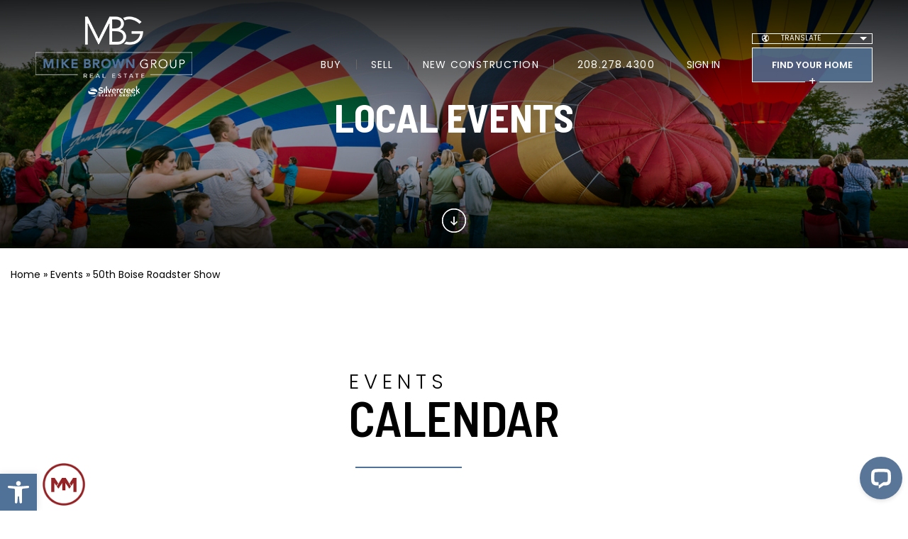

--- FILE ---
content_type: text/html; charset=UTF-8
request_url: https://www.mikebrowngroup.com/event/50th-boise-roadster-show/
body_size: 28422
content:
<!DOCTYPE html>
<html lang="en-US">
<head>
	<meta http-equiv="X-UA-Compatible" content="IE=edge" />
	<meta charset="UTF-8" />
	<meta id="viewport-tag" name="viewport" content="width=device-width, initial-scale=1"/>
	<title>50th Boise Roadster Show | Mike Brown Group</title>
	<link rel="pingback" href="https://www.mikebrowngroup.com/xmlrpc.php" />
	<link href="https://fonts.googleapis.com/css2?family=Barlow+Semi+Condensed:ital,wght@0,400;0,500;0,600;0,700;1,400;1,500;1,600;1,700&family=Poppins:ital,wght@0,200;0,300;0,400;0,500;0,600;0,700;1,200;1,300;1,400;1,500;1,600;1,700&display=swap" rel="stylesheet">
	<link rel='stylesheet' id='tec-variables-skeleton-css' href='https://www.mikebrowngroup.com/wp-content/plugins/the-events-calendar/common/build/css/variables-skeleton.css' type='text/css' media='all' />
<link rel='stylesheet' id='tec-variables-full-css' href='https://www.mikebrowngroup.com/wp-content/plugins/the-events-calendar/common/build/css/variables-full.css' type='text/css' media='all' />
<link rel='stylesheet' id='tribe-common-skeleton-style-css' href='https://www.mikebrowngroup.com/wp-content/plugins/the-events-calendar/common/build/css/common-skeleton.css' type='text/css' media='all' />
<link rel='stylesheet' id='tribe-common-full-style-css' href='https://www.mikebrowngroup.com/wp-content/plugins/the-events-calendar/common/build/css/common-full.css' type='text/css' media='all' />
<link rel='stylesheet' id='tribe-events-views-v2-bootstrap-datepicker-styles-css' href='https://www.mikebrowngroup.com/wp-content/plugins/the-events-calendar/vendor/bootstrap-datepicker/css/bootstrap-datepicker.standalone.min.css' type='text/css' media='all' />
<link rel='stylesheet' id='tribe-tooltipster-css-css' href='https://www.mikebrowngroup.com/wp-content/plugins/the-events-calendar/common/vendor/tooltipster/tooltipster.bundle.min.css' type='text/css' media='all' />
<link rel='stylesheet' id='tribe-events-views-v2-skeleton-css' href='https://www.mikebrowngroup.com/wp-content/plugins/the-events-calendar/build/css/views-skeleton.css' type='text/css' media='all' />
<link rel='stylesheet' id='tribe-events-views-v2-override-style-css' href='https://www.mikebrowngroup.com/wp-content/themes/mike-brown-group/tribe-events/tribe-events.css' type='text/css' media='all' />
<link rel='stylesheet' id='tribe-events-views-v2-print-css' href='https://www.mikebrowngroup.com/wp-content/plugins/the-events-calendar/build/css/views-print.css' type='text/css' media='print' />
<link rel='stylesheet' id='tribe-events-views-v2-full-css' href='https://www.mikebrowngroup.com/wp-content/plugins/the-events-calendar/build/css/views-full.css' type='text/css' media='all' />
<meta name='robots' content='index, follow, max-image-preview:large, max-snippet:-1, max-video-preview:-1' />
	<style>img:is([sizes="auto" i], [sizes^="auto," i]) { contain-intrinsic-size: 3000px 1500px }</style>
	<link rel="apple-touch-icon" sizes="76x76" href="https://www.mikebrowngroup.com/wp-content/themes/mike-brown-group/images/favicon/apple-touch-icon.png">
<link rel="icon" type="image/png" sizes="32x32" href="https://www.mikebrowngroup.com/wp-content/themes/mike-brown-group/images/favicon/favicon-32x32.png">
<link rel="icon" type="image/png" sizes="16x16" href="https://www.mikebrowngroup.com/wp-content/themes/mike-brown-group/images/favicon/favicon-16x16.png">
<link rel="manifest" href="https://www.mikebrowngroup.com/wp-content/themes/mike-brown-group/images/favicon/site.webmanifest">
<link rel="mask-icon" href="https://www.mikebrowngroup.com/wp-content/themes/mike-brown-group/images/favicon/safari-pinned-tab.svg" color="#404045">
<meta name="msapplication-TileColor" content="#000000">
<meta name="theme-color" content="#000000"><meta name="msvalidate.01" content="DD5CF56D3C66CBFC934B81D827E49FD3" />
<meta name="google-site-verification" content="gyt2IBgBfkDUXOZGFI0W08wcQJCRjTNVSHynWUjJY1o" />

	<!-- This site is optimized with the Yoast SEO plugin v21.1 - https://yoast.com/wordpress/plugins/seo/ -->
	<meta name="description" content="At the Mike Brown Group, we have been in business for over 20 years helping people close on real estate in Boise and the Treasure Valley." />
	<link rel="canonical" href="https://www.mikebrowngroup.com/event/50th-boise-roadster-show/" />
	<meta property="og:locale" content="en_US" />
	<meta property="og:type" content="article" />
	<meta property="og:title" content="50th Boise Roadster Show | Mike Brown Group" />
	<meta property="og:description" content="At the Mike Brown Group, we have been in business for over 20 years helping people close on real estate in Boise and the Treasure Valley." />
	<meta property="og:url" content="https://www.mikebrowngroup.com/event/50th-boise-roadster-show/" />
	<meta property="og:site_name" content="Mike Brown Group" />
	<meta property="article:publisher" content="https://www.facebook.com/themikebrowngroup" />
	<meta property="og:image" content="https://www.mikebrowngroup.com/wp-content/uploads/2023/02/KindigItDesign_Graphic-for-BRS_1202023-768x768-1.jpg" />
	<meta property="og:image:width" content="768" />
	<meta property="og:image:height" content="768" />
	<meta property="og:image:type" content="image/jpeg" />
	<meta name="twitter:card" content="summary_large_image" />
	<meta name="twitter:label1" content="Est. reading time" />
	<meta name="twitter:data1" content="3 minutes" />
	<script type="application/ld+json" class="yoast-schema-graph">{"@context":"https://schema.org","@graph":[{"@type":"WebPage","@id":"https://www.mikebrowngroup.com/event/50th-boise-roadster-show/","url":"https://www.mikebrowngroup.com/event/50th-boise-roadster-show/","name":"50th Boise Roadster Show | Mike Brown Group","isPartOf":{"@id":"https://www.mikebrowngroup.com/#website"},"primaryImageOfPage":{"@id":"https://www.mikebrowngroup.com/event/50th-boise-roadster-show/#primaryimage"},"image":{"@id":"https://www.mikebrowngroup.com/event/50th-boise-roadster-show/#primaryimage"},"thumbnailUrl":"https://www.mikebrowngroup.com/wp-content/uploads/2023/02/KindigItDesign_Graphic-for-BRS_1202023-768x768-1.jpg","datePublished":"2023-02-22T19:18:30+00:00","dateModified":"2023-02-22T19:18:30+00:00","description":"At the Mike Brown Group, we have been in business for over 20 years helping people close on real estate in Boise and the Treasure Valley.","breadcrumb":{"@id":"https://www.mikebrowngroup.com/event/50th-boise-roadster-show/#breadcrumb"},"inLanguage":"en-US","potentialAction":[{"@type":"ReadAction","target":["https://www.mikebrowngroup.com/event/50th-boise-roadster-show/"]}]},{"@type":"ImageObject","inLanguage":"en-US","@id":"https://www.mikebrowngroup.com/event/50th-boise-roadster-show/#primaryimage","url":"https://www.mikebrowngroup.com/wp-content/uploads/2023/02/KindigItDesign_Graphic-for-BRS_1202023-768x768-1.jpg","contentUrl":"https://www.mikebrowngroup.com/wp-content/uploads/2023/02/KindigItDesign_Graphic-for-BRS_1202023-768x768-1.jpg","width":768,"height":768},{"@type":"BreadcrumbList","@id":"https://www.mikebrowngroup.com/event/50th-boise-roadster-show/#breadcrumb","itemListElement":[{"@type":"ListItem","position":1,"name":"Home","item":"https://www.mikebrowngroup.com/"},{"@type":"ListItem","position":2,"name":"Events","item":"https://www.mikebrowngroup.com/local-events/"},{"@type":"ListItem","position":3,"name":"50th Boise Roadster Show"}]},{"@type":"WebSite","@id":"https://www.mikebrowngroup.com/#website","url":"https://www.mikebrowngroup.com/","name":"Mike Brown Group","description":"","publisher":{"@id":"https://www.mikebrowngroup.com/#organization"},"potentialAction":[{"@type":"SearchAction","target":{"@type":"EntryPoint","urlTemplate":"https://www.mikebrowngroup.com/?s={search_term_string}"},"query-input":"required name=search_term_string"}],"inLanguage":"en-US"},{"@type":"Organization","@id":"https://www.mikebrowngroup.com/#organization","name":"Mike Brown Group","url":"https://www.mikebrowngroup.com/","logo":{"@type":"ImageObject","inLanguage":"en-US","@id":"https://www.mikebrowngroup.com/#/schema/logo/image/","url":"https://www.mikebrowngroup.com/wp-content/uploads/2023/07/MBG_Vertical.jpg","contentUrl":"https://www.mikebrowngroup.com/wp-content/uploads/2023/07/MBG_Vertical.jpg","width":1050,"height":675,"caption":"Mike Brown Group"},"image":{"@id":"https://www.mikebrowngroup.com/#/schema/logo/image/"},"sameAs":["https://www.facebook.com/themikebrowngroup","https://www.instagram.com/mikebrowngroup/","https://www.linkedin.com/in/mikebrowngroup/","https://www.tiktok.com/@mikebrowngroup","https://www.pinterest.com/mikebrowngroup/","https://www.linkedin.com/company/the-mike-brown-group/","https://www.youtube.com/channel/UCw40go3n9QxmD7HBxDBCEyA"]},{"@type":"Event","name":"50th Boise Roadster Show","description":"50TH ANNIVERSARY BOISE ROADSTER SHOW  Fri 03/10/23 &#8211; Sun 03/12/23 | OPEN DAILY The 50th Anniversary of the O’Reilly Auto Parts Boise Roadster Show returns Friday thru Sunday, March 10, [&hellip;]","image":{"@id":"https://www.mikebrowngroup.com/event/50th-boise-roadster-show/#primaryimage"},"url":"https://www.mikebrowngroup.com/event/50th-boise-roadster-show/","eventAttendanceMode":"https://schema.org/OfflineEventAttendanceMode","eventStatus":"https://schema.org/EventScheduled","startDate":"2023-03-10T12:00:00+00:00","endDate":"2023-03-10T21:00:00+00:00","location":{"@type":"Place","name":"Firebird Raceway","description":"","url":"","address":{"@type":"PostalAddress","streetAddress":"8551 Hwy 16","addressLocality":"Eagle","addressRegion":"ID","postalCode":"83616"},"telephone":"","sameAs":""},"@id":"https://www.mikebrowngroup.com/event/50th-boise-roadster-show/#event","mainEntityOfPage":{"@id":"https://www.mikebrowngroup.com/event/50th-boise-roadster-show/"}}]}</script>
	<!-- / Yoast SEO plugin. -->


<link rel='dns-prefetch' href='//www.mikebrowngroup.com' />
<link rel='dns-prefetch' href='//cdn.vs12.com' />
<link rel='dns-prefetch' href='//resources.agentimage.com' />
<link rel='dns-prefetch' href='//maps.googleapis.com' />
<link rel='dns-prefetch' href='//cdn.jsdelivr.net' />
<link rel='dns-prefetch' href='//fonts.googleapis.com' />
<link rel="alternate" type="text/calendar" title="Mike Brown Group &raquo; iCal Feed" href="https://www.mikebrowngroup.com/local-events/?ical=1" />
<style>.ai-contact-wrap input.wpcf7-submit,
			    .ai-default-cf7wrap input.wpcf7-submit,
			    .error-forms input.wpcf7-submit {
			      background: #444444 !important;
			      color: #ffffff !important;
			    }
			    
			    .ai-contact-wrap input.wpcf7-submit:hover,
			    .ai-default-cf7wrap input.wpcf7-submit:hover,
			    .error-forms input.wpcf7-submit:hover {
			      background: #444444 !important;
			      color: #ffffff !important;
			    }
					.ai-default-cf7wrap input[type="text"]:focus, 
					.ai-default-cf7wrap input[type="tel"]:focus, 
					.ai-default-cf7wrap input[type="email"]:focus,
					.ai-default-cf7wrap select:focus,
					.ai-default-cf7wrap textarea:focus,
					.error-page-content-wrapper .error-forms input[type=text]:focus, 
					.error-page-content-wrapper .error-forms input[type=email]:focus, 
					.error-page-content-wrapper .error-forms input[type=phone]:focus,
					.error-page-content-wrapper .error-forms textarea:focus{
						border-color: #66afe9;
						outline: 0;
						-webkit-box-shadow: inset 0 1px 1px #66afe9, 0 0 8px #66afe9;
						box-shadow: inset 0 0 1px #66afe9, 0 0 8px #66afe9;
					}</style><link rel='stylesheet' id='dashicons-css' href='https://www.mikebrowngroup.com/wp-includes/css/dashicons.min.css' type='text/css' media='all' />
<link rel='stylesheet' id='event-tickets-tickets-css-css' href='https://www.mikebrowngroup.com/wp-content/plugins/event-tickets/build/css/tickets.css' type='text/css' media='all' />
<link rel='stylesheet' id='event-tickets-tickets-rsvp-css-css' href='https://www.mikebrowngroup.com/wp-content/plugins/event-tickets/build/css/rsvp-v1.css' type='text/css' media='all' />
<link rel='stylesheet' id='tribe-events-v2-single-skeleton-css' href='https://www.mikebrowngroup.com/wp-content/plugins/the-events-calendar/build/css/tribe-events-single-skeleton.css' type='text/css' media='all' />
<link rel='stylesheet' id='tribe-events-v2-single-skeleton-full-css' href='https://www.mikebrowngroup.com/wp-content/plugins/the-events-calendar/build/css/tribe-events-single-full.css' type='text/css' media='all' />
<link rel='stylesheet' id='wp-block-library-css' href='https://www.mikebrowngroup.com/wp-includes/css/dist/block-library/style.min.css' type='text/css' media='all' />
<style id='classic-theme-styles-inline-css' type='text/css'>
/*! This file is auto-generated */
.wp-block-button__link{color:#fff;background-color:#32373c;border-radius:9999px;box-shadow:none;text-decoration:none;padding:calc(.667em + 2px) calc(1.333em + 2px);font-size:1.125em}.wp-block-file__button{background:#32373c;color:#fff;text-decoration:none}
</style>
<style id='global-styles-inline-css' type='text/css'>
:root{--wp--preset--aspect-ratio--square: 1;--wp--preset--aspect-ratio--4-3: 4/3;--wp--preset--aspect-ratio--3-4: 3/4;--wp--preset--aspect-ratio--3-2: 3/2;--wp--preset--aspect-ratio--2-3: 2/3;--wp--preset--aspect-ratio--16-9: 16/9;--wp--preset--aspect-ratio--9-16: 9/16;--wp--preset--color--black: #000000;--wp--preset--color--cyan-bluish-gray: #abb8c3;--wp--preset--color--white: #ffffff;--wp--preset--color--pale-pink: #f78da7;--wp--preset--color--vivid-red: #cf2e2e;--wp--preset--color--luminous-vivid-orange: #ff6900;--wp--preset--color--luminous-vivid-amber: #fcb900;--wp--preset--color--light-green-cyan: #7bdcb5;--wp--preset--color--vivid-green-cyan: #00d084;--wp--preset--color--pale-cyan-blue: #8ed1fc;--wp--preset--color--vivid-cyan-blue: #0693e3;--wp--preset--color--vivid-purple: #9b51e0;--wp--preset--gradient--vivid-cyan-blue-to-vivid-purple: linear-gradient(135deg,rgba(6,147,227,1) 0%,rgb(155,81,224) 100%);--wp--preset--gradient--light-green-cyan-to-vivid-green-cyan: linear-gradient(135deg,rgb(122,220,180) 0%,rgb(0,208,130) 100%);--wp--preset--gradient--luminous-vivid-amber-to-luminous-vivid-orange: linear-gradient(135deg,rgba(252,185,0,1) 0%,rgba(255,105,0,1) 100%);--wp--preset--gradient--luminous-vivid-orange-to-vivid-red: linear-gradient(135deg,rgba(255,105,0,1) 0%,rgb(207,46,46) 100%);--wp--preset--gradient--very-light-gray-to-cyan-bluish-gray: linear-gradient(135deg,rgb(238,238,238) 0%,rgb(169,184,195) 100%);--wp--preset--gradient--cool-to-warm-spectrum: linear-gradient(135deg,rgb(74,234,220) 0%,rgb(151,120,209) 20%,rgb(207,42,186) 40%,rgb(238,44,130) 60%,rgb(251,105,98) 80%,rgb(254,248,76) 100%);--wp--preset--gradient--blush-light-purple: linear-gradient(135deg,rgb(255,206,236) 0%,rgb(152,150,240) 100%);--wp--preset--gradient--blush-bordeaux: linear-gradient(135deg,rgb(254,205,165) 0%,rgb(254,45,45) 50%,rgb(107,0,62) 100%);--wp--preset--gradient--luminous-dusk: linear-gradient(135deg,rgb(255,203,112) 0%,rgb(199,81,192) 50%,rgb(65,88,208) 100%);--wp--preset--gradient--pale-ocean: linear-gradient(135deg,rgb(255,245,203) 0%,rgb(182,227,212) 50%,rgb(51,167,181) 100%);--wp--preset--gradient--electric-grass: linear-gradient(135deg,rgb(202,248,128) 0%,rgb(113,206,126) 100%);--wp--preset--gradient--midnight: linear-gradient(135deg,rgb(2,3,129) 0%,rgb(40,116,252) 100%);--wp--preset--font-size--small: 13px;--wp--preset--font-size--medium: 20px;--wp--preset--font-size--large: 36px;--wp--preset--font-size--x-large: 42px;--wp--preset--spacing--20: 0.44rem;--wp--preset--spacing--30: 0.67rem;--wp--preset--spacing--40: 1rem;--wp--preset--spacing--50: 1.5rem;--wp--preset--spacing--60: 2.25rem;--wp--preset--spacing--70: 3.38rem;--wp--preset--spacing--80: 5.06rem;--wp--preset--shadow--natural: 6px 6px 9px rgba(0, 0, 0, 0.2);--wp--preset--shadow--deep: 12px 12px 50px rgba(0, 0, 0, 0.4);--wp--preset--shadow--sharp: 6px 6px 0px rgba(0, 0, 0, 0.2);--wp--preset--shadow--outlined: 6px 6px 0px -3px rgba(255, 255, 255, 1), 6px 6px rgba(0, 0, 0, 1);--wp--preset--shadow--crisp: 6px 6px 0px rgba(0, 0, 0, 1);}:where(.is-layout-flex){gap: 0.5em;}:where(.is-layout-grid){gap: 0.5em;}body .is-layout-flex{display: flex;}.is-layout-flex{flex-wrap: wrap;align-items: center;}.is-layout-flex > :is(*, div){margin: 0;}body .is-layout-grid{display: grid;}.is-layout-grid > :is(*, div){margin: 0;}:where(.wp-block-columns.is-layout-flex){gap: 2em;}:where(.wp-block-columns.is-layout-grid){gap: 2em;}:where(.wp-block-post-template.is-layout-flex){gap: 1.25em;}:where(.wp-block-post-template.is-layout-grid){gap: 1.25em;}.has-black-color{color: var(--wp--preset--color--black) !important;}.has-cyan-bluish-gray-color{color: var(--wp--preset--color--cyan-bluish-gray) !important;}.has-white-color{color: var(--wp--preset--color--white) !important;}.has-pale-pink-color{color: var(--wp--preset--color--pale-pink) !important;}.has-vivid-red-color{color: var(--wp--preset--color--vivid-red) !important;}.has-luminous-vivid-orange-color{color: var(--wp--preset--color--luminous-vivid-orange) !important;}.has-luminous-vivid-amber-color{color: var(--wp--preset--color--luminous-vivid-amber) !important;}.has-light-green-cyan-color{color: var(--wp--preset--color--light-green-cyan) !important;}.has-vivid-green-cyan-color{color: var(--wp--preset--color--vivid-green-cyan) !important;}.has-pale-cyan-blue-color{color: var(--wp--preset--color--pale-cyan-blue) !important;}.has-vivid-cyan-blue-color{color: var(--wp--preset--color--vivid-cyan-blue) !important;}.has-vivid-purple-color{color: var(--wp--preset--color--vivid-purple) !important;}.has-black-background-color{background-color: var(--wp--preset--color--black) !important;}.has-cyan-bluish-gray-background-color{background-color: var(--wp--preset--color--cyan-bluish-gray) !important;}.has-white-background-color{background-color: var(--wp--preset--color--white) !important;}.has-pale-pink-background-color{background-color: var(--wp--preset--color--pale-pink) !important;}.has-vivid-red-background-color{background-color: var(--wp--preset--color--vivid-red) !important;}.has-luminous-vivid-orange-background-color{background-color: var(--wp--preset--color--luminous-vivid-orange) !important;}.has-luminous-vivid-amber-background-color{background-color: var(--wp--preset--color--luminous-vivid-amber) !important;}.has-light-green-cyan-background-color{background-color: var(--wp--preset--color--light-green-cyan) !important;}.has-vivid-green-cyan-background-color{background-color: var(--wp--preset--color--vivid-green-cyan) !important;}.has-pale-cyan-blue-background-color{background-color: var(--wp--preset--color--pale-cyan-blue) !important;}.has-vivid-cyan-blue-background-color{background-color: var(--wp--preset--color--vivid-cyan-blue) !important;}.has-vivid-purple-background-color{background-color: var(--wp--preset--color--vivid-purple) !important;}.has-black-border-color{border-color: var(--wp--preset--color--black) !important;}.has-cyan-bluish-gray-border-color{border-color: var(--wp--preset--color--cyan-bluish-gray) !important;}.has-white-border-color{border-color: var(--wp--preset--color--white) !important;}.has-pale-pink-border-color{border-color: var(--wp--preset--color--pale-pink) !important;}.has-vivid-red-border-color{border-color: var(--wp--preset--color--vivid-red) !important;}.has-luminous-vivid-orange-border-color{border-color: var(--wp--preset--color--luminous-vivid-orange) !important;}.has-luminous-vivid-amber-border-color{border-color: var(--wp--preset--color--luminous-vivid-amber) !important;}.has-light-green-cyan-border-color{border-color: var(--wp--preset--color--light-green-cyan) !important;}.has-vivid-green-cyan-border-color{border-color: var(--wp--preset--color--vivid-green-cyan) !important;}.has-pale-cyan-blue-border-color{border-color: var(--wp--preset--color--pale-cyan-blue) !important;}.has-vivid-cyan-blue-border-color{border-color: var(--wp--preset--color--vivid-cyan-blue) !important;}.has-vivid-purple-border-color{border-color: var(--wp--preset--color--vivid-purple) !important;}.has-vivid-cyan-blue-to-vivid-purple-gradient-background{background: var(--wp--preset--gradient--vivid-cyan-blue-to-vivid-purple) !important;}.has-light-green-cyan-to-vivid-green-cyan-gradient-background{background: var(--wp--preset--gradient--light-green-cyan-to-vivid-green-cyan) !important;}.has-luminous-vivid-amber-to-luminous-vivid-orange-gradient-background{background: var(--wp--preset--gradient--luminous-vivid-amber-to-luminous-vivid-orange) !important;}.has-luminous-vivid-orange-to-vivid-red-gradient-background{background: var(--wp--preset--gradient--luminous-vivid-orange-to-vivid-red) !important;}.has-very-light-gray-to-cyan-bluish-gray-gradient-background{background: var(--wp--preset--gradient--very-light-gray-to-cyan-bluish-gray) !important;}.has-cool-to-warm-spectrum-gradient-background{background: var(--wp--preset--gradient--cool-to-warm-spectrum) !important;}.has-blush-light-purple-gradient-background{background: var(--wp--preset--gradient--blush-light-purple) !important;}.has-blush-bordeaux-gradient-background{background: var(--wp--preset--gradient--blush-bordeaux) !important;}.has-luminous-dusk-gradient-background{background: var(--wp--preset--gradient--luminous-dusk) !important;}.has-pale-ocean-gradient-background{background: var(--wp--preset--gradient--pale-ocean) !important;}.has-electric-grass-gradient-background{background: var(--wp--preset--gradient--electric-grass) !important;}.has-midnight-gradient-background{background: var(--wp--preset--gradient--midnight) !important;}.has-small-font-size{font-size: var(--wp--preset--font-size--small) !important;}.has-medium-font-size{font-size: var(--wp--preset--font-size--medium) !important;}.has-large-font-size{font-size: var(--wp--preset--font-size--large) !important;}.has-x-large-font-size{font-size: var(--wp--preset--font-size--x-large) !important;}
:where(.wp-block-post-template.is-layout-flex){gap: 1.25em;}:where(.wp-block-post-template.is-layout-grid){gap: 1.25em;}
:where(.wp-block-columns.is-layout-flex){gap: 2em;}:where(.wp-block-columns.is-layout-grid){gap: 2em;}
:root :where(.wp-block-pullquote){font-size: 1.5em;line-height: 1.6;}
</style>
<link rel='stylesheet' id='agentimage-font-css' href='https://cdn.vs12.com/font-icons/agentimage.font.icons.css' type='text/css' media='' />
<link rel='stylesheet' id='aios-starter-theme-bootstrap-css' href='https://cdn.vs12.com/bootstrap/bootstrap.min.css' type='text/css' media='all' />
<link rel='stylesheet' id='aios-starter-theme-popup-style-css' href='https://cdn.vs12.com/libraries/css/aios-popup.min.css' type='text/css' media='all' />
<link rel='stylesheet' id='aios-initial-setup-frontend-style-css' href='https://cdn.vs12.com/libraries/css/frontend.min.css' type='text/css' media='all' />
<link rel='stylesheet' id='aios-slick-style-css' href='https://cdn.vs12.com/libraries/css/slick.min.css' type='text/css' media='all' />
<link rel='stylesheet' id='aios-simplebar-style-css' href='https://cdn.vs12.com/libraries/css/simplebar.min.css' type='text/css' media='all' />
<link rel='stylesheet' id='aios-aos-style-css' href='https://cdn.vs12.com/libraries/css/aos.min.css' type='text/css' media='all' />
<link rel='stylesheet' id='aios-bootstrap-select-css' href='https://cdn.vs12.com/libraries/css/aios-bootstrap-select.min.css' type='text/css' media='all' />
<link rel='stylesheet' id='aios-generated-about-page-css' href='https://www.mikebrowngroup.com/wp-content/plugins/aios-initial-setup/resources/css/amante-ii-about.min.css' type='text/css' media='all' />
<link rel='stylesheet' id='contact-form-7-css' href='https://www.mikebrowngroup.com/wp-content/plugins/contact-form-7/includes/css/styles.css' type='text/css' media='all' />
<link rel='stylesheet' id='wpa-css-css' href='https://www.mikebrowngroup.com/wp-content/plugins/honeypot/includes/css/wpa.css' type='text/css' media='all' />
<link rel='stylesheet' id='aios-starter-theme-style-css' href='https://www.mikebrowngroup.com/wp-content/themes/aios-starter-theme/style.css' type='text/css' media='all' />
<link rel='stylesheet' id='aios-starter-theme-child-style-css' href='https://www.mikebrowngroup.com/wp-content/themes/mike-brown-group/style.css' type='text/css' media='all' />
<link rel='stylesheet' id='aios-starter-theme-child-style-media-queries-css' href='https://www.mikebrowngroup.com/wp-content/themes/mike-brown-group/style-media-queries.css' type='text/css' media='all' />
<link rel='stylesheet' id='wp_listings-css' href='https://www.mikebrowngroup.com/wp-content/plugins/idx-broker-platinum/assets/css/wp-listings.min.css' type='text/css' media='all' />
<link rel='stylesheet' id='wp_listings_widgets-css' href='https://www.mikebrowngroup.com/wp-content/plugins/idx-broker-platinum/assets/css/wp-listings-widgets.min.css' type='text/css' media='all' />
<link rel='stylesheet' id='pojo-a11y-css' href='https://www.mikebrowngroup.com/wp-content/plugins/pojo-accessibility/assets/css/style.min.css' type='text/css' media='all' />
<link rel='stylesheet' id='event-tickets-rsvp-css' href='https://www.mikebrowngroup.com/wp-content/plugins/event-tickets/build/css/rsvp.css' type='text/css' media='all' />
<link crossorigin="anonymous" rel='stylesheet' id='BarlowSemi-css' href='https://fonts.googleapis.com/css2?family=Barlow+Semi+Condensed%3Awght%40300%3B400%3B500%3B600%3B700&#038;display=swap' type='text/css' media='all' />
<link crossorigin="anonymous" rel='stylesheet' id='LibreBaskerville-css' href='https://fonts.googleapis.com/css?family=Libre+Baskerville%3A400%2C400i%2C700&#038;display=swap' type='text/css' media='all' />
<link rel='stylesheet' id='ion.rangeSlider-css' href='https://www.mikebrowngroup.com/wp-content/themes/mike-brown-group/css/ion.rangeSlider.css' type='text/css' media='all' />
<link rel='stylesheet' id='select2-style-css' href='https://cdn.jsdelivr.net/npm/select2@4.1.0-rc.0/dist/css/select2.min.css' type='text/css' media='all' />
<link rel='stylesheet' id='cyclone-template-style-responsive-0-css' href='https://www.mikebrowngroup.com/wp-content/themes/mike-brown-group/cycloneslider/responsive/style.css' type='text/css' media='all' />
<link rel='stylesheet' id='aios-mobile-header-main-css' href='https://www.mikebrowngroup.com/wp-content/plugins/aios-initial-setup/app/widgets/mobile-header/views/lib/css/style.css' type='text/css' media='all' />
<link rel='stylesheet' id='aios-mobile-header-theme-header3a-css' href='https://www.mikebrowngroup.com/wp-content/plugins/aios-initial-setup/app/widgets/mobile-header/views/frontend/header3a/css/style.css' type='text/css' media='all' />
<script type="text/javascript" src="https://cdn.vs12.com/libraries/jquery/jquery-1.12.4-wp.js" id="jquery-core-js"></script>
<script type="text/javascript" src="https://cdn.vs12.com/libraries/jquery-migrate/jquery-migrate-1.4.1-wp.js" id="jquery-migrate-js"></script>
<script type="text/javascript" src="https://www.mikebrowngroup.com/wp-content/plugins/the-events-calendar/common/build/js/tribe-common.js" id="tribe-common-js"></script>
<script type="text/javascript" src="https://www.mikebrowngroup.com/wp-content/plugins/the-events-calendar/build/js/views/breakpoints.js" id="tribe-events-views-v2-breakpoints-js"></script>
<script type="text/javascript" src="https://cdn.vs12.com/libraries/js/bowser-scripts.js" id="aios-starter-theme-bowser-js"></script>
<script type="text/javascript" src="https://cdn.vs12.com/libraries/js/browser-selector.min.js" id="aios-starter-theme-crossbrowserselector-js"></script>
<script type="text/javascript" src="https://cdn.vs12.com/libraries/js/placeholders.min.js" id="aios-starter-theme-placeholder-js"></script>
<script type="text/javascript" async src="https://cdn.vs12.com/libraries/js/lazysizes.min.js" id="aios-lazysizes-js"></script>
<script type="text/javascript" src="https://cdn.vs12.com/bootstrap/bootstrap.min.js" id="aios-starter-theme-bootstrap-js-js"></script>
<script type="text/javascript" src="https://cdn.vs12.com/libraries/js/jquery.nav-tab-double-tap.min.js" id="aios-nav-double-tap-js"></script>
<script type="text/javascript" src="https://cdn.vs12.com/libraries/js/aios-popup.min.js" id="aios-starter-theme-popup-js"></script>
<script type="text/javascript" src="https://cdn.vs12.com/libraries/js/aios-default-libraries.min.js" id="aios-default-functions-js"></script>
<script type="text/javascript" src="https://cdn.vs12.com/libraries/js/aios-initial-setup-frontend.min.js" id="aios-initial-setup-frontend-scripts-js"></script>
<script type="text/javascript" src="https://cdn.vs12.com/libraries/js/jquery.chain-height.min.js" id="aios-chain-height-script-js"></script>
<script type="text/javascript" src="https://cdn.vs12.com/libraries/js/slick.min.js" id="aios-slick-script-js"></script>
<script type="text/javascript" src="https://cdn.vs12.com/libraries/js/simplebar.min.js" id="aios-simplebar-script-js"></script>
<script type="text/javascript" src="https://cdn.vs12.com/libraries/js/aos.min.js" id="aios-aos-script-js"></script>
<script type="text/javascript" src="https://cdn.vs12.com/libraries/js/aios-bootstrap-select.min.js" id="aios-bootstrap-select-js"></script>
<script type="text/javascript" id="aios-quick-search-js-js-extra">
/* <![CDATA[ */
var aios_qs_ajax = ["https:\/\/www.mikebrowngroup.com\/31jislt2xAmlqApY8aDhWbCzmonLuOZp"];
/* ]]> */
</script>
<script type="text/javascript" src="https://cdn.vs12.com/libraries/js/aios-quick-search.min.js" id="aios-quick-search-js-js"></script>
<script type="text/javascript" src="https://www.mikebrowngroup.com/wp-content/plugins/aios-initial-setup/app/modules/contact-form-7-fix-date-field/js/contact-form7-normalize-date-field.js" id="aios-initial-setup-cf7-fix-date-field-js"></script>
<script type="text/javascript" src="https://www.mikebrowngroup.com/wp-content/plugins/aios-initial-setup/app/modules/contact-form-7-floating-tooltip-fix/js/contact-form7-floating-tooltip-fix.js" id="aios-initial-setup-cf7-floating-tooltip-fix-js"></script>
<script type="text/javascript" src="https://resources.agentimage.com/libraries/js/global.min.js" id="aios-starter-theme-global-js"></script>
<script type="text/javascript" id="floor-plans-js-js-extra">
/* <![CDATA[ */
var ajax_object = {"ajax_url":"https:\/\/www.mikebrowngroup.com\/wp-admin\/admin-ajax.php","stylesheet_dir":"https:\/\/www.mikebrowngroup.com\/wp-content\/themes\/mike-brown-group"};
/* ]]> */
</script>
<script type="text/javascript" src="https://www.mikebrowngroup.com/wp-content/themes/mike-brown-group/modules/floor-plans-post-type/js/scripts.js" id="floor-plans-js-js"></script>
<script type="text/javascript" src="https://www.mikebrowngroup.com/wp-content/themes/mike-brown-group/js/ion.rangeSlider.min.js" id="ion.rangeSlider-js"></script>
<script type="text/javascript" src="https://www.mikebrowngroup.com/wp-content/themes/mike-brown-group/js/scripts.js" id="aios-starter-theme-child-script-js"></script>
<script type="text/javascript" src="https://maps.googleapis.com/maps/api/js?key=AIzaSyBQib4h8rMrSP-mOoPA5z5MocvtDVSb9EY&amp;libraries=drawing" id="initialize-gmap-js"></script>
<script type="text/javascript" src="https://cdn.jsdelivr.net/npm/select2@4.1.0-rc.0/dist/js/select2.min.js" id="select2-script-js"></script>
<script type="application/ld+json">{
    "@context": "https:\/\/schema.org",
    "@graph": [
        [
            [
                {
                    "@type": "SiteNavigationElement",
                    "name": "Buy",
                    "url": "https:\/\/www.mikebrowngroup.com\/buy\/"
                },
                {
                    "@type": "SiteNavigationElement",
                    "name": "Sell",
                    "url": "https:\/\/www.mikebrowngroup.com\/sell\/"
                },
                {
                    "@type": "SiteNavigationElement",
                    "name": "New Construction",
                    "url": "https:\/\/www.mikebrowngroup.com\/new-construction\/"
                }
            ]
        ]
    ]
}</script><style>.qs-field.bootstrap-select.btn-group .dropdown-menu.inner{max-height: 300px !important;min-width: 100% !important}</style><script id="rs-embedded">
				!function(){var e=document.createElement("script");e.className="rs-embedded-script",e.async=!0,e.src="https://em.realscout.com/assets/em/v3/all.js";var s=document.getElementsByTagName("script")[0];s.parentNode.insertBefore(e,s)}();
			</script>
			<style type="text/css">
				#realscout--kingdom #realscout--kingdom__castle #kingdom--castle #kingdom--castle__throne .search--widget{margin:0}#realscout--kingdom #realscout--kingdom__castle #kingdom--castle #kingdom--castle__throne .search--advanced{padding:0}#realscout--kingdom #realscout--kingdom__castle #kingdom--castle #kingdom--castle__throne .twitter-typeahead .tt-dropdown-menu .empty-location,#realscout--kingdom #realscout--kingdom__castle #kingdom--castle #kingdom--castle__throne .twitter-typeahead .tt-dropdown-menu .tt-suggestion{height:auto;line-height:1.25}#realscout--kingdom #realscout--kingdom__castle #kingdom--castle #kingdom--castle__throne a{cursor:pointer}#realscout--kingdom #realscout--kingdom__castle #kingdom--castle #kingdom--castle__throne .home--listings{max-width:100%;min-width:0}#realscout--kingdom #realscout--kingdom__castle #kingdom--castle #kingdom--castle__throne .home--listings__page.active{display:grid;grid-template-columns:repeat(1,1fr);gap:20px}#realscout--kingdom #realscout--kingdom__castle #kingdom--castle #kingdom--castle__throne .realscout--listings:not(.restricted__layout) .realscout--listing{margin:0!important;width:100%!important}#realscout--kingdom #realscout--kingdom__castle #kingdom--castle #kingdom--castle__throne .list__view:not(.restricted__layout) .home--listings__page.active{grid-template-columns:repeat(1,1fr)!important}#realscout--kingdom #realscout--kingdom__castle #kingdom--castle #kingdom--castle__throne .list__view:not(.restricted__layout) .home--listings__page.active .realscout--listing{display:flex}#realscout--kingdom #realscout--kingdom__castle #kingdom--castle #kingdom--castle__throne .list__view:not(.restricted__layout) .home--listings__page.active .realscout--listing .listing--image__container{float:none;width:34%;height:100%}#realscout--kingdom #realscout--kingdom__castle #kingdom--castle #kingdom--castle__throne .list__view:not(.restricted__layout) .home--listings__page.active .realscout--listing .listing--image__container img{object-fit:cover;object-position:center;max-height:100%}#realscout--kingdom #realscout--kingdom__castle #kingdom--castle #kingdom--castle__throne .list__view:not(.restricted__layout) .home--listings__page.active .realscout--listing .listing--header{float:none;width:66%}#realscout--kingdom #realscout--kingdom__castle #kingdom--castle #kingdom--castle__throne .listing--description{white-space:normal}#realscout--kingdom #realscout--kingdom__castle #kingdom--castle #kingdom--castle__throne .listing--description .attributes{padding:0 .5rem}@media (min-width:30em){#realscout--kingdom #realscout--kingdom__castle #kingdom--castle #kingdom--castle__throne .home--listings__page.active{grid-template-columns:repeat(2,1fr)}}@media (min-width:52.5em){#realscout--kingdom #realscout--kingdom__castle #kingdom--castle #kingdom--castle__throne .home--listings__page.active{grid-template-columns:repeat(3,1fr)}}
			</style><!-- begin Widget Tracker Code -->
				<script>
					(function(w,i,d,g,e,t){w["WidgetTrackerObject"]=g;(w[g]=w[g]||function()
					{(w[g].q=w[g].q||[]).push(arguments);}),(w[g].ds=1*new Date());(e="script"),
					(t=d.createElement(e)),(e=d.getElementsByTagName(e)[0]);t.async=1;t.src=i;
					e.parentNode.insertBefore(t,e);})
					(window,"https://widgetbe.com/agent",document,"widgetTracker");
					window.widgetTracker("create", "");
					window.widgetTracker("send", "pageview");
				</script>
			<!-- end Widget Tracker Code -->
            <style type="text/css" media="all">.aios-slider.aios-slider-template-default .splide:not(.is-initialized):not(.is-rendered){background:#dedede;visibility:visible}.aios-slider.aios-slider-template-default .splide:not(.is-initialized):not(.is-rendered) .splide__arrows,
.aios-slider.aios-slider-template-default .splide:not(.is-initialized):not(.is-rendered) .aios-slider-tagline{display:none}.aios-slider.aios-slider-template-default .splide:not(.is-initialized):not(.is-rendered) .splide__list{position:relative;display:block}.aios-slider.aios-slider-template-default .splide:not(.is-initialized):not(.is-rendered) .aios-slider-slide{position:relative;display:block}.aios-slider.aios-slider-template-default .splide:not(.is-initialized):not(.is-rendered) .aios-slider-slide:nth-child(n+2){display:none}.aios-slider.aios-slider-template-default .splide:not(.is-initialized):not(.is-rendered) .aios-slider-volume,
.aios-slider.aios-slider-template-default .splide:not(.is-initialized):not(.is-rendered) .aios-slider-custom-video button,
.aios-slider.aios-slider-template-default .splide:not(.is-initialized):not(.is-rendered) .aios-slider-slide:nth-child(n+2){display:none}.aios-slider.aios-slider-template-default .splide:not(.is-initialized):not(.is-rendered) .aios-slider-img{user-select:none;position:relative;display:block;pointer-events:auto;background:#dedede;overflow:hidden}.aios-slider.aios-slider-template-default .splide:not(.is-initialized):not(.is-rendered) .aios-slider-img img{position:absolute;top:0;left:0;width:100%;height:100%;object-fit:cover;object-position:center center;pointer-events:none}.aios-slider.aios-slider-template-default .splide:not(.is-initialized):not(.is-rendered) .aios-slider-img canvas{display:block;width:100%}.aios-slider.aios-slider-template-default .splide:not(.is-initialized):not(.is-rendered) .aios-slider-custom-video{position:relative;display:block;overflow:hidden}.aios-slider.aios-slider-template-default .splide:not(.is-initialized):not(.is-rendered) .aios-slider-custom-video video{position:absolute;top:0;left:0;width:100%;height:100%;object-fit:cover;object-position:center center}.aios-slider.aios-slider-template-default .splide:not(.is-initialized):not(.is-rendered) .aios-slider-custom-video canvas{display:block;width:100%}</style>
        

<!-- WordPress Version 6.7.3 -->
<!-- IDX Broker WordPress Plugin 3.2.3 Activated -->
<!-- IDX Broker WordPress Plugin Wrapper Meta-->

<meta name="et-api-version" content="v1"><meta name="et-api-origin" content="https://www.mikebrowngroup.com"><link rel="https://theeventscalendar.com/" href="https://www.mikebrowngroup.com/wp-json/tribe/tickets/v1/" /><meta name="tec-api-version" content="v1"><meta name="tec-api-origin" content="https://www.mikebrowngroup.com"><link rel="alternate" href="https://www.mikebrowngroup.com/wp-json/tribe/events/v1/events/3754" /><style type="text/css">
#pojo-a11y-toolbar .pojo-a11y-toolbar-toggle a{ background-color: #507198;	color: #ffffff;}
#pojo-a11y-toolbar .pojo-a11y-toolbar-overlay, #pojo-a11y-toolbar .pojo-a11y-toolbar-overlay ul.pojo-a11y-toolbar-items.pojo-a11y-links{ border-color: #507198;}
body.pojo-a11y-focusable a:focus{ outline-style: solid !important;	outline-width: 1px !important;	outline-color: #FF0000 !important;}
#pojo-a11y-toolbar .pojo-a11y-toolbar-overlay{ background-color: #ffffff;}
#pojo-a11y-toolbar .pojo-a11y-toolbar-overlay ul.pojo-a11y-toolbar-items li.pojo-a11y-toolbar-item a, #pojo-a11y-toolbar .pojo-a11y-toolbar-overlay p.pojo-a11y-toolbar-title{ color: #333333;}
#pojo-a11y-toolbar .pojo-a11y-toolbar-overlay ul.pojo-a11y-toolbar-items li.pojo-a11y-toolbar-item a.active{ background-color: #507198;	color: #ffffff;}
@media (max-width: 767px) { #pojo-a11y-toolbar { top: 50px !important; } }</style><!-- There is no amphtml version available for this URL. -->		<style type="text/css" id="wp-custom-css">
			#content .post a.wp-block-button__link {
	color: #fff;
}

.tribe-events-event-image img {
  width: 100%;
  height: auto;
}

#ndrsl-6155e6f78bcd9267b1945c46{
	    padding-top: 10px;
    	margin-left: 30px;
}

#iframe{
	height: 600px;
}		</style>
		
<!-- Global site tag (gtag.js) - Google Analytics -->
  <script async src="https://www.googletagmanager.com/gtag/js?id=G-88DW0QYR5D"></script>
  <script>
    window.dataLayer = window.dataLayer || [];
    function gtag(){dataLayer.push(arguments);}
    gtag('js', new Date());
  
    gtag('config', 'G-88DW0QYR5D');
  </script>	<style type="text/css">

	</style>

			<!-- begin Widget Tracker Code -->
			<script>
		
		(function(w,i,d,g,e,t){w["WidgetTrackerObject"]=g;(w[g]=w[g]||function()
		{(w[g].q=w[g].q||[]).push(arguments);}),(w[g].ds=1*new Date());(e="script"),
		(t=d.createElement(e)),(e=d.getElementsByTagName(e)[0]);t.async=1;t.src=i;
		e.parentNode.insertBefore(t,e);})
		(window,"https://widgetbe.com/agent",document,"widgetTracker");
		window.widgetTracker("create", "WT-YXXOQZKX");
		window.widgetTracker("send", "pageview");
		
		</script>
		<!-- end Widget Tracker Code -->

	<!-- Meta Pixel Code -->
	<script>
	!function(f,b,e,v,n,t,s)
	{if(f.fbq)return;n=f.fbq=function(){n.callMethod?
	n.callMethod.apply(n,arguments):n.queue.push(arguments)};
	if(!f._fbq)f._fbq=n;n.push=n;n.loaded=!0;n.version='2.0';
	n.queue=[];t=b.createElement(e);t.async=!0;
	t.src=v;s=b.getElementsByTagName(e)[0];
	s.parentNode.insertBefore(t,s)}(window, document,'script',
	'https://connect.facebook.net/en_US/fbevents.js');
	fbq('init', '325823411401129');
	fbq('track', 'PageView');
	</script>
	<noscript><img height="1" width="1" style="display:none"
	src=https://www.facebook.com/tr?id=325823411401129&ev=PageView&noscript=1
	/></noscript>
	<!-- End Meta Pixel Code -->
	<!-- Meta Pixel Code -->
	<script>
	!function(f,b,e,v,n,t,s)
	{if(f.fbq)return;n=f.fbq=function(){n.callMethod?
	n.callMethod.apply(n,arguments):n.queue.push(arguments)};
	if(!f._fbq)f._fbq=n;n.push=n;n.loaded=!0;n.version='2.0';
	n.queue=[];t=b.createElement(e);t.async=!0;
	t.src=v;s=b.getElementsByTagName(e)[0];
	s.parentNode.insertBefore(t,s)}(window,document,'script',
	'https://connect.facebook.net/en_US/fbevents.js');
	fbq('init', '323703993260658');
	fbq('track', 'PageView');
	</script>
	<noscript>
	<img height="1" width="1"
	src="https://www.facebook.com/tr?id=323703993260658&ev=PageView
	&noscript=1"/>
	</noscript>
	<!-- End Meta Pixel Code -->

</head>
<body class="tribe_events-template-default single single-tribe_events postid-3754 tribe-events-page-template tribe-no-js tec-no-tickets-on-recurring tec-no-rsvp-on-recurring tribe-filter-live ip-container events-single tribe-events-style-full tribe-events-style-theme post-tribe_events-50th-boise-roadster-show tribe-theme-aios-starter-theme">
	<!-- <a href="#dec-popup" rel="nofollow" class="aios-content-popup dec-popup hidden"> Holidays </a>
	<div id="dec-popup" class="aiosp-hide">

		<img src="https://www.mikebrowngroup.com/wp-content/uploads/2024/11/home-for-the-holidays.jpg">

		<a href="https://www.mikebrowngroup.com/home-for-the-holidays-sales-event/">Learn more</a>

	</div> -->
		<script>
		jQuery( document ).ready( function() {
			jQuery( "head" ).append("<style type=\"text/css\">\
				.aios-mobile-header-2 .amh-header-buttons{background: #0a0a0a; color: #ffffff !important;}\
					.aios-mobile-header-2 .amh-header-buttons .amh-phone .amh-phone-text{color: #ffffff;}\
					.aios-mobile-header-2 .amh-header-buttons .amh-navigation-trigger span{color: #ffffff;}\
					.aios-mobile-header-2 .amh-header-phone-list a {color: #ffffff;}\
				.aios-mobile-header-2 .amh-navigation{background: #0a0a0a;}\
				.aios-mobile-header-2 .amh-navigation .amh-menu li{border-color: #f7f7f7;}\
					.aios-mobile-header-2 .amh-navigation .amh-menu li a{color: #ffffff;}\
						.aios-mobile-header-2 .amh-navigation .amh-menu li:hover > a,\
						.aios-mobile-header-2 .amh-navigation .amh-menu li.open > a{background: #ffffff; color: #0a0a0a;}\
				.aios-mobile-header-2 .amh-navigation .amh-menu li ul{background: #232323;}\
					.aios-mobile-header-2 .amh-navigation .amh-menu li ul li{border-color: #f7f7f7;}\
						.aios-mobile-header-2 .amh-navigation .amh-menu li ul li a{background: #232323; color: #FFFFFF;}\
							.aios-mobile-header-2 .amh-navigation .amh-menu li ul li:hover a,\
							.aios-mobile-header-2 .amh-navigation .amh-menu li ul li.open a{background: #3c3c3c; color: #FFFFFF;}\
				.aios-mobile-header-2 .amh-navigation .amh-menu li li.open ul{background: #232323;}\
					.aios-mobile-header-2 .amh-navigation .amh-menu li li.open ul li{border-color: #f7f7f7;}\
						.aios-mobile-header-2 .amh-navigation .amh-menu li li.open ul li a{background: #232323; color: #FFFFFF;}\
							.aios-mobile-header-2 .amh-navigation .amh-menu li li.open ul li:hover a,\
							.aios-mobile-header-2 .amh-navigation .amh-menu li li.open ul li.open a{background: #3c3c3c; color: #FFFFFF;}\
			</style>");
		} );
	</script><div id="aios-mobile-header-wrapper-6974056b2179e" class="aios-mobile-header-2 aios-mobile-header-wrapper aios-mobile-header-wrapper-breakpoint-992">

	<div class="amh-fixed-header-nav amh-area-wrap">
		<div class="amh-header-buttons amh-3a amh-clearfix">

			<div class="amh-navigation-trigger"><div class="ai-font-menu"></div></div>
			<div class="amh-center">
															<a href="tel:+1.208.278.4300" class="amh-phone"><span class="ai-font-phone"><span class="amh-phone-text-hide">208.278.4300</span></span></a>
												</div>

			<div class="amh-header-right-btn">
															<a class="asis-mailto-obfuscated-email-hidden asis-mailto-obfuscated-email " aria-label="contact(at)mikebrowngroup(dotted)com" data-value="contact(at)mikebrowngroup(dotted)com"><span class="amh-email"><span class="ai-font-envelope-f"><span class="amh-email-text-hide">contact(at)mikebrowngroup(dotted)com</span></span></span></a>												</div>

			

		</div><!-- end of buttons -->

		<div class="amh-navigation amh-nav-1">
			<div class="menu-mobile-menu-container"><ul id="amh-menu6974056b2179e" class="amh-menu"><li class=""><a href="https://www.mikebrowngroup.com/" data-title="Home">Home</a></li>
<li class="menu-item menu-item-type-post_type menu-item-object-page"><a href="https://www.mikebrowngroup.com/buy/" data-title="Buy">Buy</a></li>
<li class="menu-item menu-item-type-post_type menu-item-object-page"><a href="https://www.mikebrowngroup.com/sell/" data-title="Sell">Sell</a></li>
<li class="menu-item menu-item-type-post_type menu-item-object-page"><a href="https://www.mikebrowngroup.com/new-construction/" data-title="New Construction">New Construction</a></li>
<li class="space-only menu-item menu-item-type-custom menu-item-object-custom"><a href="#" data-title="space">space</a></li>
<li class="menu-item menu-item-type-custom menu-item-object-custom"><a href="https://mikebrowngroup.idxbroker.com/idx/userlogin" data-title="Sign In">Sign In</a></li>
<li class="space-only menu-item menu-item-type-custom menu-item-object-custom"><a href="#" data-title="space">space</a></li>
<li class="menu-item menu-item-type-post_type menu-item-object-page"><a href="https://www.mikebrowngroup.com/our-agents/" data-title="Agents">Agents</a></li>
<li class="menu-item menu-item-type-post_type menu-item-object-page"><a href="https://www.mikebrowngroup.com/blogs/" data-title="Blogs">Blogs</a></li>
<li class="menu-item menu-item-type-post_type menu-item-object-page"><a href="https://www.mikebrowngroup.com/communities/" data-title="Communities">Communities</a></li>
<li class="menu-item menu-item-type-post_type menu-item-object-page"><a href="https://www.mikebrowngroup.com/contact-us/" data-title="Contact Us">Contact Us</a></li>
<li class="menu-item menu-item-type-custom menu-item-object-custom"><a target="_blank" href="https://jointhemikebrowngroup.com/" data-title="Join Our Team">Join Our Team</a></li>
<li class="menu-item menu-item-type-post_type menu-item-object-page"><a href="https://www.mikebrowngroup.com/leadership-staff/" data-title="Leadership/Staff">Leadership/Staff</a></li>
<li class="menu-item menu-item-type-post_type menu-item-object-page current-menu-item current_page_item"><a href="https://www.mikebrowngroup.com/local-events/" data-title="Local Events">Local Events</a></li>
<li class="menu-item menu-item-type-post_type menu-item-object-page"><a href="https://www.mikebrowngroup.com/open-house/" data-title="Open Houses">Open Houses</a></li>
<li class="menu-item menu-item-type-custom menu-item-object-custom"><a href="https://www.mikebrowngroup.com/our-listings/" data-title="Our Listings">Our Listings</a></li>
<li class="menu-item menu-item-type-post_type menu-item-object-page"><a href="https://www.mikebrowngroup.com/preferred-lender/" data-title="Preferred Lender">Preferred Lender</a></li>
<li class="menu-item menu-item-type-post_type menu-item-object-page"><a href="https://www.mikebrowngroup.com/real-estate-resources/" data-title="Real Estate Resources">Real Estate Resources</a></li>
<li class="menu-item menu-item-type-post_type menu-item-object-page"><a href="https://www.mikebrowngroup.com/reviews/" data-title="Reviews">Reviews</a></li>
<li class="menu-item menu-item-type-custom menu-item-object-custom"><a target="_blank" href="https://www.togetherwegiveid.org/" data-title="Together We Give">Together We Give</a></li>
<li class="menu-item menu-item-type-post_type menu-item-object-page"><a href="https://www.mikebrowngroup.com/community-involvement/" data-title="Community Involvement">Community Involvement</a></li>
<li class="menu-item menu-item-type-post_type menu-item-object-page"><a href="https://www.mikebrowngroup.com/boise-spring-parade-of-homes/" data-title="Spring Parade of Homes">Spring Parade of Homes</a></li>
</ul></div>		</div><!-- end of navigation -->

	</div><!-- end of fixed header and anv -->

	<!-- SCRIPTS -->

	<script>

		jQuery(document).ready( function() {

			var instanceId = 'aios-mobile-header-wrapper-6974056b2179e';
			var header = jQuery("#" + instanceId);
			var trigger = header.find(".amh-navigation-trigger");
			var nav = header.find(".amh-navigation");
			var position = 'left';

			nav.aiosMobileHeaderNavigation({
				trigger: trigger,
				attachment: header,
				position: position
			});

			header.find(".amh-fixed-header-nav").aiosMobileHeader();

		});

	</script>

	<!-- END SCRIPTS -->


</div><!-- end of ampl wrapper -->

	<div id="main-wrapper">

		<!-- do not delete, for AIOS popup on IDXB -->
<div class="hidden"><a href="#" class="aios-image-popup"><span class="hidden">Popup</span></a></div>

        

	<header class="header">


		<div class="main-header-cont">
			<div class="main-header">
												<div class="cols-1 main-header-left">
					<div class='logo'>
						<a href='https://www.mikebrowngroup.com' class="main-logo">
							<div class="textwidget custom-html-widget"><img src="https://www.mikebrowngroup.com/wp-content/uploads/2022/03/logo-new.png" alt='logo' width="221" height="113"></div>						</a>
						<a href='https://www.mikebrowngroup.com' class="sticky-logo">
							<div class="textwidget custom-html-widget"><img src="https://www.mikebrowngroup.com/wp-content/uploads/2022/03/logo-new.png" alt='logo'></div>						</a>
					</div>
				</div>
				<div class="right-col-cont">
					<div class="cols-2 main-header-mid">
												
						<nav class="navigation uc">
							<div class="menu-main-menu-container"><ul id="nav" class="main-header-nav"><li id="menu-item-37" class="menu-item menu-item-type-post_type menu-item-object-page menu-item-37"><a href="https://www.mikebrowngroup.com/buy/" data-title="Buy">Buy</a></li>
<li id="menu-item-36" class="menu-item menu-item-type-post_type menu-item-object-page menu-item-36"><a href="https://www.mikebrowngroup.com/sell/" data-title="Sell">Sell</a></li>
<li id="menu-item-1902" class="menu-item menu-item-type-post_type menu-item-object-page menu-item-1902"><a href="https://www.mikebrowngroup.com/new-construction/" data-title="New Construction">New Construction</a></li>
</ul></div>						</nav>
					</div>
					<div class="cols-3 main-header-right">
						<div class="textwidget custom-html-widget"><div class="sign-new"><em class="ai-mobile-phone"><a href="tel:+1.208.278.4300">208.278.4300</a></em>
<a class="signs-new" href='https://mikebrowngroup.idxbroker.com/idx/userlogin'>SIGN IN</a></div></div>						<div class="textwidget custom-html-widget"><div class="header-buttons">    
    <div class="header-button hidden">
        <div class='primary-btn-cont signup'>
                <a href='https://mikebrowngroup.idxbroker.com/idx/userlogin'>
                    <div class='primary-btn'>
                        Sign In
                    </div>
                </a>
                <div class="plus">+</div>
            </div>
    </div>
    <div class="header-button">
    <!-- GTranslate: https://gtranslate.io/ -->
        <div class="header-translate">
            <span class="ai-font-world-f"></span>
            <select onchange="doGTranslate(this);" class="notranslate" id="gtranslate_selector" aria-label="Website Language Selector"><option value="">Translate</option><option value="en|ar">Arabic</option><option value="en|zh-CN">Chinese (Simplified)</option><option value="en|nl">Dutch</option><option value="en|en">English</option><option value="en|fr">French</option><option value="en|de">German</option><option value="en|it">Italian</option><option value="en|pt">Portuguese</option><option value="en|ru">Russian</option><option value="en|es">Spanish</option></select><style>#goog-gt-tt{display:none!important;}.goog-te-banner-frame{display:none!important;}.goog-te-menu-value:hover{text-decoration:none!important;}.goog-text-highlight{background-color:transparent!important;box-shadow:none!important;}body{top:0!important;}#google_translate_element2{display:none!important;}</style>
            <div id="google_translate_element2"></div>
            <script>function googleTranslateElementInit2() {new google.translate.TranslateElement({pageLanguage: 'en',autoDisplay: false}, 'google_translate_element2');}if(!window.gt_translate_script){window.gt_translate_script=document.createElement('script');gt_translate_script.src='https://translate.google.com/translate_a/element.js?cb=googleTranslateElementInit2';document.body.appendChild(gt_translate_script);}</script>

            <script>
            function GTranslateGetCurrentLang() {var keyValue = document['cookie'].match('(^|;) ?googtrans=([^;]*)(;|$)');return keyValue ? keyValue[2].split('/')[2] : null;}
            function GTranslateFireEvent(element,event){try{if(document.createEventObject){var evt=document.createEventObject();element.fireEvent('on'+event,evt)}else{var evt=document.createEvent('HTMLEvents');evt.initEvent(event,true,true);element.dispatchEvent(evt)}}catch(e){}}
            function doGTranslate(lang_pair){if(lang_pair.value)lang_pair=lang_pair.value;if(lang_pair=='')return;var lang=lang_pair.split('|')[1];if(GTranslateGetCurrentLang() == null && lang == lang_pair.split('|')[0])return;if(typeof ga=='function'){ga('send', 'event', 'GTranslate', lang, location.hostname+location.pathname+location.search);}var teCombo;var sel=document.getElementsByTagName('select');for(var i=0;i<sel.length;i++)if(sel[i].className.indexOf('goog-te-combo')!=-1){teCombo=sel[i];break;}if(document.getElementById('google_translate_element2')==null||document.getElementById('google_translate_element2').innerHTML.length==0||teCombo.length==0||teCombo.innerHTML.length==0){setTimeout(function(){doGTranslate(lang_pair)},500)}else{teCombo.value=lang;GTranslateFireEvent(teCombo,'change');GTranslateFireEvent(teCombo,'change')}}
            </script>
        </div>

        <div class='primary-btn-cont'>
            <a href='https://mikebrowngroup.idxbroker.com/idx/results/listings?idxID=c046&a_propStatus%5B%5D=Active&county%5B%5D=1117&lp=10000&hp=&temp_type=&amin_sqFt=&amax_sqFt=20000&amin_acres=&amax_acres=20000&amin_yearBuilt=&amax_yearBuilt=2023&a_garage=&srt=pra'>
                <div class='primary-btn'>
                    FIND YOUR HOME
                </div>
            </a>
            <div class="plus">+</div>
        </div>
    </div>
</div></div>					</div>
				</div>


			</div>

		</div>

		<div class="mobile-logo-cont">
			<div class="textwidget custom-html-widget"><a href="https://www.mikebrowngroup.com">
				<img src="https://www.mikebrowngroup.com/wp-content/themes/mike-brown-group/images/logo2.png" alt="Mobile header logo" width="373" height="37">
			</a></div>
		</div>
	</header>

	<main>
		<h2 class="aios-starter-theme-hide-title">Main Content</h2>

		<!-- ip banner goes here -->
    		<!-- ip banner goes here -->


		
		<div id="inner-page-wrapper">
			<div class="container">

		
<div class="ip-slider-cont">
	<div class="ip-slider">
		<canvas height="780" width="1600" style="background-image: url('https://www.mikebrowngroup.com/wp-content/themes/mike-brown-group/images/local-events-banner-new.jpg')"></canvas>
		<div class="ip-slider-overlay"></div>
	</div>
	<div class="hp-slider-title ip-sell-slider-title">
		<div class='hp-slider-title-text mb-20'>
			Local Events
		</div>
	</div>
	<div class="arrow-cont">
		<img src="https://www.mikebrowngroup.com/wp-content/themes/mike-brown-group/images/arrow.png" alt="arrow" width="34" height="34">
	</div>
</div>
<p id="breadcrumbs"><span><span property="itemListElement" typeof="ListItem"><a property="item" typeof="WebPage" href="https://www.mikebrowngroup.com/"><span property="name">Home</span></a><meta property="position" content="1"></span> » <span property="itemListElement" typeof="ListItem"><a property="item" typeof="WebPage" href="https://www.mikebrowngroup.com/local-events/"><span property="name">Events</span></a><meta property="position" content="2"></span> » <span class="breadcrumb_last" property="itemListElement" typeof="ListItem"><span property="name">50th Boise Roadster Show</span><meta property="position" content="3"></span></span></p><div class="ip-events">
	<div class="ip-events">
		<div class="ip-events-container">
			<div class="ip-events-main">

				<div class="ready-header-cont" data-aos="fade-up">
					<div class="ready-header-hr-cont hp-section-header">
						<div class="buzz-title mb-35 txt-up">
							<div class="buzz-title-text">
								Events
							</div>
							<div class="buzz-subtitle-text">
								Calendar
							</div>
						</div>
						<div class="hr-cont mb-60">
							<div class="hr-line"></div>
						</div>
					</div>
				</div>

			</div>
		</div>
	</div>
    <div class="ip-events-container">
        <div class="ip-events-calendar" data-aos="fade-up">
            <section id="tribe-events-pg-template" class="tribe-events-pg-template"><div class="tribe-events-before-html"></div><span class="tribe-events-ajax-loading"><img class="tribe-events-spinner-medium" src="https://www.mikebrowngroup.com/wp-content/plugins/the-events-calendar/src/resources/images/tribe-loading.gif" alt="Loading Events" /></span>
<div id="tribe-events-content" class="tribe-events-single">

	<p class="tribe-events-back">
		<a href="https://www.mikebrowngroup.com/local-events/"> &laquo; All Events</a>
	</p>

	<!-- Notices -->
	<div class="tribe-events-notices"><ul><li>This event has passed.</li></ul></div>
	<h1 class="tribe-events-single-event-title">50th Boise Roadster Show</h1>
	<div class="tribe-events-schedule tribe-clearfix">
		<div><span class="tribe-event-date-start">March 10, 2023 @ 12:00 pm</span> - <span class="tribe-event-time">9:00 pm</span></div>			</div>

	<!-- Event header -->
	<div id="tribe-events-header"  data-title="50th Boise Roadster Show | Mike Brown Group" data-viewtitle="50th Boise Roadster Show">
		<!-- Navigation -->
		<nav class="tribe-events-nav-pagination" aria-label="Event Navigation">
			<ul class="tribe-events-sub-nav">
				<li class="tribe-events-nav-previous"><a href="https://www.mikebrowngroup.com/event/the-wonder-years/"><span>&laquo;</span> The Wonder Years</a></li>
				<li class="tribe-events-nav-next"><a href="https://www.mikebrowngroup.com/event/monster-jam/">Monster Jam <span>&raquo;</span></a></li>
			</ul>
			<!-- .tribe-events-sub-nav -->
		</nav>
	</div>
	<!-- #tribe-events-header -->

			<div id="post-3754" class="post-3754 tribe_events type-tribe_events status-publish has-post-thumbnail hentry tribe_events_cat-festivals-events cat_festivals-events">
			<!-- Event featured image, but exclude link -->
			<div class="tribe-events-event-image"><img width="768" height="768" src="https://www.mikebrowngroup.com/wp-content/uploads/2023/02/KindigItDesign_Graphic-for-BRS_1202023-768x768-1.jpg" class="attachment-full size-full wp-post-image" alt="" decoding="async" fetchpriority="high" srcset="https://www.mikebrowngroup.com/wp-content/uploads/2023/02/KindigItDesign_Graphic-for-BRS_1202023-768x768-1.jpg 768w, https://www.mikebrowngroup.com/wp-content/uploads/2023/02/KindigItDesign_Graphic-for-BRS_1202023-768x768-1-400x400.jpg 400w, https://www.mikebrowngroup.com/wp-content/uploads/2023/02/KindigItDesign_Graphic-for-BRS_1202023-768x768-1-150x150.jpg 150w" sizes="(max-width: 768px) 100vw, 768px" /></div>
			<!-- Event content -->
						<div class="tribe-events-single-event-description tribe-events-content">
				<div class="row">
<div class="small-12 column">
<div class="page-title">50TH ANNIVERSARY BOISE ROADSTER SHOW</div>
<div class="event-meta"> Fri 03/10/23 &#8211; Sun 03/12/23 | OPEN DAILY</div>
</div>
</div>
<div class="row">
<div class="small-12 large-9 column">
<div class="post-content">
<h4><a href="https://tickets.thefoat.com/firebirdraceway/event-241012/clear_cart-1"><img decoding="async" class="alignright wp-image-4380" src="https://firebirdonline.com/content/uploads/2017/10/Foose2718.jpg" sizes="(max-width: 275px) 100vw, 275px" srcset="https://firebirdonline.com/content/uploads/2017/10/Foose2718.jpg 432w, https://firebirdonline.com/content/uploads/2017/10/Foose2718-224x300.jpg 224w" alt="" width="275" height="368" /></a>The 50th Anniversary of the O’Reilly Auto Parts Boise Roadster Show returns Friday thru Sunday, March 10, 11 &amp; 12.</h4>
<p>Presented by Les Schwab Tires, the show features many top hot rods, radical customs, wicked street machines, hot trucks, boats, classics, motorcycles and more. Save on advance tickets today at region-wide <strong>O’Reilly Auto Parts</strong> stores.</p>
<p>We are positively excited to have special guest <strong>Chip Foose</strong> return in person to this year’s Roadster Show. The acclaimed builder, designer and all around good guy is quite famous his hit t.v. show better known as Overhaulin’ that aired from 2004 to present. If you haven’t had a chance just yet, be sure and read more about Chip and an amazing career on his <a href="https://www.chipfoose.com/"><strong>website</strong></a>.</p>
<p>Chip will host a meet `n greet on Sat., March 11, from noon till 6 pm.</p>
<p><a href="https://tickets.thefoat.com/firebirdraceway/event-241012/clear_cart-1"><img decoding="async" class="alignleft wp-image-13930" src="https://firebirdonline.com/content/uploads/2023/01/KindigItDesign_Graphic-for-BRS_1202023-300x300.jpg" sizes="(max-width: 400px) 100vw, 400px" srcset="https://firebirdonline.com/content/uploads/2023/01/KindigItDesign_Graphic-for-BRS_1202023-300x300.jpg 300w, https://firebirdonline.com/content/uploads/2023/01/KindigItDesign_Graphic-for-BRS_1202023-1024x1024.jpg 1024w, https://firebirdonline.com/content/uploads/2023/01/KindigItDesign_Graphic-for-BRS_1202023-150x150.jpg 150w, https://firebirdonline.com/content/uploads/2023/01/KindigItDesign_Graphic-for-BRS_1202023-768x768.jpg 768w, https://firebirdonline.com/content/uploads/2023/01/KindigItDesign_Graphic-for-BRS_1202023-600x600.jpg 600w, https://firebirdonline.com/content/uploads/2023/01/KindigItDesign_Graphic-for-BRS_1202023-100x100.jpg 100w, https://firebirdonline.com/content/uploads/2023/01/KindigItDesign_Graphic-for-BRS_1202023.jpg 1080w" alt="" width="400" height="400" /></a>To further celebrate our golden anniversary in 2023, we can’t wait to see what our friends at Kindig-It Design have in store this March. Both <strong>KevDogg</strong> and <strong>Will</strong> will be on hand, along with special builds from the t.v. show on the Motor Trend channel called <strong>Bitchin’ Rides</strong>.</p>
<p>The Kindig-It team have long supported the Roadster Show over the years. In fact, they first participated in Idaho’s biggest motorsport’s event back in 2006. Over the years, they’ve brought special builds like the “Maybelline” 1958 Lincoln Continental, 1964 Cadillac Coupe Deville for Olympic Gold medalist Apollo Ono; the 1934 Dodge Brothers sedan; the 1967 Boss Mustang; the 1947 Cadillac convertible; and the “Copper Caddy” 1960 Cadillac, just to mention but a few.</p>
<p>We can’t wait to see what the <strong><a href="https://www.kindigit.com/">Kindig-It Design</a></strong> empire selects to display for our 50th anniversary show.</p>
<p>As Idaho’s premiere motorsport’s experience, the event will fill all three buildings at the Expo Idaho indoor facility.</p>
<p>Every entry that participates in the show wins an award. The top prize of the Roadster Show is known coast-to-coast as the Goldmark. The Goldmark will go to the one entry deemed “Best of the Best’. The Goldmark wins a cash prize, along with an embroidered jacket and special award statue. The “Essence of Cool”, Trendsetter, Wild One, Fire Rod, Mighty Fine, Tompkins Cup, Jack’s Pick, KRS Pick and more will also be handed out during the award ceremonies.</p>
<p>A tradition at the Roadster Show every March, the New family will also reveal an honoree for the Master-Builder award, too. This special recognition plaque is presented to a person who has helped to positively influence, shape and make the Roadster Show a better event year-over-year.</p>
<h4><strong>Show Hours:</strong></h4>
<p>Friday: Noon – 9 pm<br />
Saturday: 10 am – 9 pm<br />
Sunday: 10 am – 5 pm</p>
<hr />
<h4><strong>Admission:</strong></h4>
<p>Adult admission: $15.00 in advance ($16 day of show)<br />
Child (age 6-12): $5.00<br />
5 &amp; Under: Free</p>
<hr />
<h4><strong>Hotel – R.V.</strong>:</h4>
<ul>
<li>Hilton Garden Inn, Eagle (208) 938-9600</li>
<li>Hampton Inn Suites, Meridian (208) 887-3600</li>
<li>My Place Hotel, Meridian (208) 898-0009</li>
<li>Boise Riverside R.V. Park, next to Expo Idaho facility (208) 375-7432</li>
</ul>
<p>When making a reservation for best rates, let them know you’re attending this year’s Roadster Show.</p>
</div>
</div>
</div>
			</div>
			<!-- .tribe-events-single-event-description -->
			<div class="tribe-events tribe-common">
	<div class="tribe-events-c-subscribe-dropdown__container">
		<div class="tribe-events-c-subscribe-dropdown">
			<div class="tribe-common-c-btn-border tribe-events-c-subscribe-dropdown__button">
				<svg
	 class="tribe-common-c-svgicon tribe-common-c-svgicon--cal-export tribe-events-c-subscribe-dropdown__export-icon" 	aria-hidden="true"
	viewBox="0 0 23 17"
	xmlns="http://www.w3.org/2000/svg"
>
	<path fill-rule="evenodd" clip-rule="evenodd" d="M.128.896V16.13c0 .211.145.383.323.383h15.354c.179 0 .323-.172.323-.383V.896c0-.212-.144-.383-.323-.383H.451C.273.513.128.684.128.896Zm16 6.742h-.901V4.679H1.009v10.729h14.218v-3.336h.901V7.638ZM1.01 1.614h14.218v2.058H1.009V1.614Z" />
	<path d="M20.5 9.846H8.312M18.524 6.953l2.89 2.909-2.855 2.855" stroke-width="1.2" stroke-linecap="round" stroke-linejoin="round"/>
</svg>
				<button
					class="tribe-events-c-subscribe-dropdown__button-text"
					aria-expanded="false"
					aria-controls="tribe-events-subscribe-dropdown-content"
					aria-label="View links to add events to your calendar"
				>
					Add to calendar				</button>
				<svg
	 class="tribe-common-c-svgicon tribe-common-c-svgicon--caret-down tribe-events-c-subscribe-dropdown__button-icon" 	aria-hidden="true"
	viewBox="0 0 10 7"
	xmlns="http://www.w3.org/2000/svg"
>
	<path fill-rule="evenodd" clip-rule="evenodd" d="M1.008.609L5 4.6 8.992.61l.958.958L5 6.517.05 1.566l.958-.958z" class="tribe-common-c-svgicon__svg-fill"/>
</svg>
			</div>
			<div id="tribe-events-subscribe-dropdown-content" class="tribe-events-c-subscribe-dropdown__content">
				<ul class="tribe-events-c-subscribe-dropdown__list">
											
<li class="tribe-events-c-subscribe-dropdown__list-item tribe-events-c-subscribe-dropdown__list-item--gcal">
	<a
		href="https://www.google.com/calendar/event?action=TEMPLATE&#038;dates=20230310T120000/20230310T210000&#038;text=50th%20Boise%20Roadster%20Show&#038;details=%3Cdiv+class%3D%22row%22%3E%3Cdiv+class%3D%22small-12+column%22%3E%3Cdiv+class%3D%22page-title%22%3E50TH+ANNIVERSARY+BOISE+ROADSTER+SHOW%3C%2Fdiv%3E%3Cdiv+class%3D%22event-meta%22%3E%C2%A0Fri+03%2F10%2F23+-+Sun+03%2F12%2F23+%7C+OPEN+DAILY%3C%2Fdiv%3E%3C%2Fdiv%3E%3C%2Fdiv%3E%3Cdiv+class%3D%22row%22%3E%3Cdiv+class%3D%22small-12+large-9+column%22%3E%3Cdiv+class%3D%22post-content%22%3E%3Ch4%3E%3Ca+href%3D%22https%3A%2F%2Ftickets.thefoat.com%2Ffirebirdraceway%2Fevent-241012%2Fclear_cart-1%22%3E%3Cimg+class%3D%22alignright+wp-image-4380%22+src%3D%22https%3A%2F%2Ffirebirdonline.com%2Fcontent%2Fuploads%2F2017%2F10%2FFoose2718.jpg%22+sizes%3D%22%28max-width%3A+275px%29+100vw%2C+275px%22+srcset%3D%22https%3A%2F%2Ffirebirdonline.com%2Fcontent%2Fuploads%2F2017%2F10%2FFoose2718.jpg+432w%2C+https%3A%2F%2Ffirebirdonline.com%2Fcontent%2Fuploads%2F2017%2F10%2FFoose2718-224x300.jpg+224w%22+alt%3D%22%22+width%3D%22275%22+height%3D%22368%22+%2F%3E%3C%2Fa%3EThe+50th+Anniversary+of+the+O%E2%80%99Reilly+Auto+Parts+Boise+Roadster+Show+returns+Friday+thru+Sunday%2C+March+10%2C+11+%26amp%3B+12.%3C%2Fh4%3EPresented+by+Les+Schwab+Tires%2C+the+show+features+many+top+hot+rods%2C+radical+customs%2C+wicked+street+machines%2C+hot+trucks%2C+boats%2C+classics%2C+motorcyc%3C%2Fdiv%3E%3C%2Fdiv%3E%3C%2Fdiv%3E+%28View+Full+event+Description+Here%3A+https%3A%2F%2Fwww.mikebrowngroup.com%2Fevent%2F50th-boise-roadster-show%2F%29&#038;location=Firebird%20Raceway,%208551%20Hwy%2016,%20Eagle,%20ID,%2083616&#038;trp=false&#038;ctz=UTC+0&#038;sprop=website:https://www.mikebrowngroup.com"
		class="tribe-events-c-subscribe-dropdown__list-item-link"
		target="_blank"
		rel="noopener noreferrer nofollow noindex"
	>
		Google Calendar	</a>
</li>
											
<li class="tribe-events-c-subscribe-dropdown__list-item tribe-events-c-subscribe-dropdown__list-item--ical">
	<a
		href="webcal://www.mikebrowngroup.com/event/50th-boise-roadster-show/?ical=1"
		class="tribe-events-c-subscribe-dropdown__list-item-link"
		target="_blank"
		rel="noopener noreferrer nofollow noindex"
	>
		iCalendar	</a>
</li>
											
<li class="tribe-events-c-subscribe-dropdown__list-item tribe-events-c-subscribe-dropdown__list-item--outlook-365">
	<a
		href="https://outlook.office.com/owa/?path=/calendar/action/compose&#038;rrv=addevent&#038;startdt=2023-03-10T12%3A00%3A00%2B00%3A00&#038;enddt=2023-03-10T21%3A00%3A00%2B00%3A00&#038;location=Firebird%20Raceway,%208551%20Hwy%2016,%20Eagle,%20ID,%2083616&#038;subject=50th%20Boise%20Roadster%20Show&#038;body=50TH%20ANNIVERSARY%20BOISE%20ROADSTER%20SHOW%C2%A0Fri%2003%2F10%2F23%20-%20Sun%2003%2F12%2F23%20%7C%20OPEN%20DAILYThe%2050th%20Anniversary%20of%20the%20O%E2%80%99Reilly%20Auto%20Parts%20Boise%20Roadster%20Show%20returns%20Friday%20thru%20Sunday%2C%20March%2010%2C%2011%20%26amp%3B%2012.Presented%20by%20Les%20Schwab%20Tires%2C%20the%20show%20features%20many%20top%20hot%20rods%2C%20radical%20customs%2C%20wicked%20street%20machines%2C%20hot%20trucks%2C%20boats%2C%20classics%2C%20motorcycles%20and%20more.%20Save%20on%20advance%20tickets%20today%20at%20region-wide%C2%A0O%E2%80%99Reilly%20Auto%20Parts%C2%A0stores.We%20are%20positively%20excited%20to%20have%20special%20guest%C2%A0Chip%20Foose%C2%A0return%20in%20person%20to%20this%20year%E2%80%99s%20Roadster%20Show.%20The%20acclaimed%20builder%2C%20designer%20and%20all%20around%20good%20guy%20is%20quite%20famous%20his%20hit%20t.v.%20show%20better%20known%20as%20Overhaulin%E2%80%99%20that%20aired%20from%202004%20to%20present.%20If%20you%20haven%E2%80%99t%20had%20a%20chance%20just%20yet%2C%20be%20sure%20and%20read%20more%20about%20Chip%20and%20an%20amazing%20career%20on%20his%C2%A0website.Chip%20will%20host%20a%20meet%20%60n%20greet%20on%20Sat.%2C%20March%2011%2C%20from%20noon%20till%20%28View%20Full%20Event%20Description%20Here%3A%20https%3A%2F%2Fwww.mikebrowngroup.com%2Fevent%2F50th-boise-roadster-show%2F%29"
		class="tribe-events-c-subscribe-dropdown__list-item-link"
		target="_blank"
		rel="noopener noreferrer nofollow noindex"
	>
		Outlook 365	</a>
</li>
											
<li class="tribe-events-c-subscribe-dropdown__list-item tribe-events-c-subscribe-dropdown__list-item--outlook-live">
	<a
		href="https://outlook.live.com/owa/?path=/calendar/action/compose&#038;rrv=addevent&#038;startdt=2023-03-10T12%3A00%3A00%2B00%3A00&#038;enddt=2023-03-10T21%3A00%3A00%2B00%3A00&#038;location=Firebird%20Raceway,%208551%20Hwy%2016,%20Eagle,%20ID,%2083616&#038;subject=50th%20Boise%20Roadster%20Show&#038;body=50TH%20ANNIVERSARY%20BOISE%20ROADSTER%20SHOW%C2%A0Fri%2003%2F10%2F23%20-%20Sun%2003%2F12%2F23%20%7C%20OPEN%20DAILYThe%2050th%20Anniversary%20of%20the%20O%E2%80%99Reilly%20Auto%20Parts%20Boise%20Roadster%20Show%20returns%20Friday%20thru%20Sunday%2C%20March%2010%2C%2011%20%26amp%3B%2012.Presented%20by%20Les%20Schwab%20Tires%2C%20the%20show%20features%20many%20top%20hot%20rods%2C%20radical%20customs%2C%20wicked%20street%20machines%2C%20hot%20trucks%2C%20boats%2C%20classics%2C%20motorcycles%20and%20more.%20Save%20on%20advance%20tickets%20today%20at%20region-wide%C2%A0O%E2%80%99Reilly%20Auto%20Parts%C2%A0stores.We%20are%20positively%20excited%20to%20have%20special%20guest%C2%A0Chip%20Foose%C2%A0return%20in%20person%20to%20this%20year%E2%80%99s%20Roadster%20Show.%20The%20acclaimed%20builder%2C%20designer%20and%20all%20around%20good%20guy%20is%20quite%20famous%20his%20hit%20t.v.%20show%20better%20known%20as%20Overhaulin%E2%80%99%20that%20aired%20from%202004%20to%20present.%20If%20you%20haven%E2%80%99t%20had%20a%20chance%20just%20yet%2C%20be%20sure%20and%20read%20more%20about%20Chip%20and%20an%20amazing%20career%20on%20his%C2%A0website.Chip%20will%20host%20a%20meet%20%60n%20greet%20on%20Sat.%2C%20March%2011%2C%20from%20noon%20till%20%28View%20Full%20Event%20Description%20Here%3A%20https%3A%2F%2Fwww.mikebrowngroup.com%2Fevent%2F50th-boise-roadster-show%2F%29"
		class="tribe-events-c-subscribe-dropdown__list-item-link"
		target="_blank"
		rel="noopener noreferrer nofollow noindex"
	>
		Outlook Live	</a>
</li>
									</ul>
			</div>
		</div>
	</div>
</div>

			<!-- Event meta -->
						
	<div class="tribe-events-single-section tribe-events-event-meta primary tribe-clearfix">


<div class="tribe-events-meta-group tribe-events-meta-group-details">
	<h2 class="tribe-events-single-section-title"> Details </h2>
	<dl>

		
			<dt class="tribe-events-start-date-label"> Date: </dt>
			<dd>
				<abbr class="tribe-events-abbr tribe-events-start-date published dtstart" title="2023-03-10"> March 10, 2023 </abbr>
			</dd>

			<dt class="tribe-events-start-time-label"> Time: </dt>
			<dd>
				<div class="tribe-events-abbr tribe-events-start-time published dtstart" title="2023-03-10">
					12:00 pm - 9:00 pm									</div>
			</dd>

		
		
		
		<dt class="tribe-events-event-categories-label">Event Category:</dt> <dd class="tribe-events-event-categories"><a href="https://www.mikebrowngroup.com/local-events/category/festivals-events/" rel="tag">Festivals &amp; Events</a></dd>
		
		
			</dl>
</div>

<div class="tribe-events-meta-group tribe-events-meta-group-venue">
	<h2 class="tribe-events-single-section-title"> Venue </h2>
	<dl>
				<dt
			class="tribe-common-a11y-visual-hide"
			aria-label="Venue name: This represents the name of the event venue."
		>
					</dt>
		<dd class="tribe-venue"> Firebird Raceway </dd>

									<dt
					class="tribe-common-a11y-visual-hide"
					aria-label="Venue address: This represents the address of the event venue."
				>
									</dt>
				<dd class="tribe-venue-location">
					<address class="tribe-events-address">
						<span class="tribe-address">

<span class="tribe-street-address">8551 Hwy 16</span>
	
		<br>
		<span class="tribe-locality">Eagle</span><span class="tribe-delimiter">,</span>

	<abbr class="tribe-region tribe-events-abbr" title="Idaho">ID</abbr>

	<span class="tribe-postal-code">83616</span>


</span>

													<a class="tribe-events-gmap" href="https://maps.google.com/maps?f=q&#038;source=s_q&#038;hl=en&#038;geocode=&#038;q=8551+Hwy+16+Eagle+ID+83616" title="Click to view a Google Map" target="_blank" rel="noreferrer noopener">+ Google Map</a>											</address>
				</dd>
			
			
					
			</dl>
</div>
<div class="tribe-events-meta-group tribe-events-meta-group-gmap">
<div class="tribe-events-venue-map">
	
<iframe
  title="Google maps iframe displaying the address to Firebird Raceway"
  aria-label="Venue location map"
  width="100%"
  height="350px"
  frameborder="0" style="border:0"
  src="https://www.google.com/maps/embed/v1/place?key=AIzaSyDNsicAsP6-VuGtAb1O9riI3oc_NOb7IOU&#038;q=8551+Hwy+16+Eagle+ID+83616+&#038;zoom=10" allowfullscreen>
</iframe>
</div>
</div>
	</div>


					</div> <!-- #post-x -->
			
	<!-- Event footer -->
	<div id="tribe-events-footer">
		<!-- Navigation -->
		<nav class="tribe-events-nav-pagination" aria-label="Event Navigation">
			<ul class="tribe-events-sub-nav">
				<li class="tribe-events-nav-previous"><a href="https://www.mikebrowngroup.com/event/the-wonder-years/"><span>&laquo;</span> The Wonder Years</a></li>
				<li class="tribe-events-nav-next"><a href="https://www.mikebrowngroup.com/event/monster-jam/">Monster Jam <span>&raquo;</span></a></li>
			</ul>
			<!-- .tribe-events-sub-nav -->
		</nav>
	</div>
	<!-- #tribe-events-footer -->

</div><!-- #tribe-events-content -->
<div class="tribe-events-after-html"></div>
<!--
This calendar is powered by The Events Calendar.
http://evnt.is/18wn
-->
</section>        </div>
    </div>
</div>
<div id="content-full">
	<article id="content" class="hfeed">
		
		

			<div class="ip-blogs">
				<div class="ip-blogs-inner">

					<div class="ip-blogs-txt" data-aos="zoom-in">
						<div class="ip-blogs-txt-inner">
							<div class="ip-blogs-txt-label hidden">Get to Know the Arts, Music, Festivals and Events in the Boise Metro & the Treasure Valley</div>
							<div class="ip-blogs-txt-desc">
								Explore the scene. Experience the pulse of Boise and the Treasure Valley. The Arts, Music, & Festivals are calling your name; this is the place to fill your calendar.  
							</div>
						</div>
					</div>

					<div id="ip-blog-section" class="ip-blogs-btns" data-aos="fade-up">
						<div class="ip-blogs-btns-inner">

							

							
							<form method="get" action="">
								<div class="ip-blogs-search">
									<div class="ip-blogs-search-form">
										<input class="ip-blogs-sf-input" name="search-key" type="text" placeholder="SEARCH" value="">
										<input class="ip-blogs-sf-search" type="submit" value="Search">
									</div>
								</div>
							</form>

							<div class="ip-blogs-filter">
								<div class="ip-blogs-filter-inner">
									<span>Filter by category</span>
									<select name="post-category">
										<option value="all">All Categories</option>
										<option  value="design-trends">Design Trends</option><option  value="indian-creek-ranch">Indian Creek Ranch</option><option selected value="local-events">Local Events</option><option  value="location-guides">Location Guides</option><option  value="monthly-recap">Monthly Recap</option><option  value="new-construction">New Construction</option><option  value="quarterly-update">Quarterly Update</option><option  value="real-estate-guides">Real Estate Guides</option><option  value="real-estate-resources">Real Estate Resources</option>									</select>
								</div>
							</div>

						</div>
					</div>

												<div class="ip-blogs-list">
								<div class="ip-blogs-list-flex" data-aos="fade-up">

																					<div class="ip-blogs-item">
													<a href="https://www.mikebrowngroup.com/boise-january-2026-events-guide-concerts-comedy-family-fun-outdoor-adventures/">
														<div class="ip-blogs-img">
															<canvas width="616" height="371"></canvas>
															<img width="616" height="371" src="https://www.mikebrowngroup.com/wp-content/uploads/2025/12/LongExposureImageOfNewYearsFireworksOverTheMineshaftChallengeCourseAndMorningStarChairliftWithTorchlightParadeDownLowerRidgeRunAtBogusBasin_Winter2023_PhotoByLukeTokunaga_1920px1005px.jpg" alt="Blog">
														</div>
													</a>
													<a href="https://www.mikebrowngroup.com/boise-january-2026-events-guide-concerts-comedy-family-fun-outdoor-adventures/">
														<div class="ip-blogs-title">
															Boise January 2026 Events Guide: Concerts, Comedy, Family Fun &amp; Outdoor Adventures														</div>
													</a>
													<div class="ip-blogs-desc">
														
Think winter means staying indoors? Not in Boise. January events in Boise is alive with energy—live music, laughter, and outdoor adventures that turn cold days into unforgettable experiences. From cozy nights at local venues to snowy escapes in the foothills, here’s why this month is one of the best times to...													</div>
													<div class="ip-blogs-link">
														<div class="primary-btn-cont alt">
															<a href="https://www.mikebrowngroup.com/boise-january-2026-events-guide-concerts-comedy-family-fun-outdoor-adventures/">
																<div class="primary-btn">Read More</div>
															</a>
															<div class="plus">+</div>
														</div>
													</div>
												</div>
																					<div class="ip-blogs-item">
													<a href="https://www.mikebrowngroup.com/top-december-events-in-boise-your-ultimate-holiday-guide/">
														<div class="ip-blogs-img">
															<canvas width="616" height="371"></canvas>
															<img width="616" height="371" src="https://www.mikebrowngroup.com/wp-content/uploads/2025/11/Eng-Garden-Entry-Shot-e1760647372660-1536x1097-1-1.jpg" alt="Blog">
														</div>
													</a>
													<a href="https://www.mikebrowngroup.com/top-december-events-in-boise-your-ultimate-holiday-guide/">
														<div class="ip-blogs-title">
															Top December Events in Boise: Your Ultimate Holiday Guide														</div>
													</a>
													<div class="ip-blogs-desc">
														
Looking for the best December events in Boise? The Treasure Valley shines during the holiday season with Christmas lights, holiday markets, family-friendly activities, and unforgettable celebrations. From dazzling light displays like Winter Garden aGlow and Scentsy Commons Christmas Lights to festive favorites s...													</div>
													<div class="ip-blogs-link">
														<div class="primary-btn-cont alt">
															<a href="https://www.mikebrowngroup.com/top-december-events-in-boise-your-ultimate-holiday-guide/">
																<div class="primary-btn">Read More</div>
															</a>
															<div class="plus">+</div>
														</div>
													</div>
												</div>
																					<div class="ip-blogs-item">
													<a href="https://www.mikebrowngroup.com/your-ultimate-guide-to-november-events-in-boise-2025/">
														<div class="ip-blogs-img">
															<canvas width="616" height="371"></canvas>
															<img width="616" height="371" src="https://www.mikebrowngroup.com/wp-content/uploads/2025/10/IdahoVeteransParadeLogoREV011020.webp" alt="Blog">
														</div>
													</a>
													<a href="https://www.mikebrowngroup.com/your-ultimate-guide-to-november-events-in-boise-2025/">
														<div class="ip-blogs-title">
															Your Ultimate Guide to November Events in Boise 2025!														</div>
													</a>
													<div class="ip-blogs-desc">
														
November in Boise is bursting with celebration, community spirit, and festive fun! From honoring our heroes on Veterans Day to kicking off the holiday season with twinkling lights and turkey trots, the Treasure Valley offers something for everyone this month. Whether you're looking to reflect and give thanks, sho...													</div>
													<div class="ip-blogs-link">
														<div class="primary-btn-cont alt">
															<a href="https://www.mikebrowngroup.com/your-ultimate-guide-to-november-events-in-boise-2025/">
																<div class="primary-btn">Read More</div>
															</a>
															<div class="plus">+</div>
														</div>
													</div>
												</div>
																					<div class="ip-blogs-item">
													<a href="https://www.mikebrowngroup.com/ultimate-guide-to-october-2025-events-in-boise-treasure-valley/">
														<div class="ip-blogs-img">
															<canvas width="616" height="371"></canvas>
															<img width="616" height="371" src="https://www.mikebrowngroup.com/wp-content/uploads/2025/09/genericImage-websiteLogo-104033-1754059825.4141-0.bOJnqX.jpg" alt="Blog">
														</div>
													</a>
													<a href="https://www.mikebrowngroup.com/ultimate-guide-to-october-2025-events-in-boise-treasure-valley/">
														<div class="ip-blogs-title">
															Ultimate Guide to October 2025 Events in Boise &amp; Treasure Valley														</div>
													</a>
													<div class="ip-blogs-desc">
														
October in Boise and the Treasure Valley is bursting with fall magic, spooky thrills, and festive fun for all ages. Whether you're chasing chills through haunted houses like Requiem or The Haunted World, wandering through golden pumpkin patches at Lowe Family Farmstead or Cherry Hill Farms, or dancing the night ...													</div>
													<div class="ip-blogs-link">
														<div class="primary-btn-cont alt">
															<a href="https://www.mikebrowngroup.com/ultimate-guide-to-october-2025-events-in-boise-treasure-valley/">
																<div class="primary-btn">Read More</div>
															</a>
															<div class="plus">+</div>
														</div>
													</div>
												</div>
																					<div class="ip-blogs-item">
													<a href="https://www.mikebrowngroup.com/%f0%9f%8d%82-things-to-do-in-september-in-boise-your-guide-to-fall-fun-in-the-treasure-valley/">
														<div class="ip-blogs-img">
															<canvas width="616" height="371"></canvas>
															<img width="616" height="371" src="https://www.mikebrowngroup.com/wp-content/uploads/2025/08/boise-fit-one.jpg" alt="Blog">
														</div>
													</a>
													<a href="https://www.mikebrowngroup.com/%f0%9f%8d%82-things-to-do-in-september-in-boise-your-guide-to-fall-fun-in-the-treasure-valley/">
														<div class="ip-blogs-title">
															🍂 Things to Do in September in Boise: Your Guide to Fall Fun in the Treasure Valley														</div>
													</a>
													<div class="ip-blogs-desc">
														
If you're curious about the lifestyle and community vibe in Idaho’s capital, exploring the things to do in September in Boise offers a perfect glimpse into what makes the city so special. As summer transitions into fall, Boise and the surrounding Treasure Valley come alive with a wide range of events—from ou...													</div>
													<div class="ip-blogs-link">
														<div class="primary-btn-cont alt">
															<a href="https://www.mikebrowngroup.com/%f0%9f%8d%82-things-to-do-in-september-in-boise-your-guide-to-fall-fun-in-the-treasure-valley/">
																<div class="primary-btn">Read More</div>
															</a>
															<div class="plus">+</div>
														</div>
													</div>
												</div>
																					<div class="ip-blogs-item">
													<a href="https://www.mikebrowngroup.com/ultimate-guide-to-august-2025-events-in-boise-and-the-treasure-valley/">
														<div class="ip-blogs-img">
															<canvas width="616" height="371"></canvas>
															<img width="616" height="371" src="https://www.mikebrowngroup.com/wp-content/uploads/2025/07/Boise-Baroque-Summer-Concerts.jpg" alt="Blog">
														</div>
													</a>
													<a href="https://www.mikebrowngroup.com/ultimate-guide-to-august-2025-events-in-boise-and-the-treasure-valley/">
														<div class="ip-blogs-title">
															Ultimate Guide to August 2025 Events in Boise and the Treasure Valley														</div>
													</a>
													<div class="ip-blogs-desc">
														
August in Boise is bursting with energy, color, and community spirit! Whether you're a local looking to make the most of summer or a visitor exploring the Treasure Valley, this month is packed with unforgettable events for every interest and age group. From the thrill of the&amp;nbsp;Western Idaho Fair&amp;nbsp;t...													</div>
													<div class="ip-blogs-link">
														<div class="primary-btn-cont alt">
															<a href="https://www.mikebrowngroup.com/ultimate-guide-to-august-2025-events-in-boise-and-the-treasure-valley/">
																<div class="primary-btn">Read More</div>
															</a>
															<div class="plus">+</div>
														</div>
													</div>
												</div>
																	</div>
							</div>

							<div class="ip-oh-pagination" data-aos="fade-up">
															</div>

					
				</div>
			</div>
		
				
    </article><!-- end #content -->
    
</div><!-- end #content-full -->
			
			<div class="clearfix"></div>

			</div><!-- end of #inner-page-wrapper .inner -->

			</div><!-- end of #inner-page-wrapper -->

		
	</main>



	<!-- HP The MBG Promise -->

	<div class="textwidget custom-html-widget"><div class="hp-contact-cont">
    <div class="contact-inner-cont">
        <div class="contact-header-cont" data-aos="fade-up" data-aos-delay="100" data-aos-offset="100" data-aos-duration="600">
            <div class="hp-section-header">
                <div class='buzz-title mb-20'>
                    <div class='buzz-title-text mb-10 custom-title'>
                        LET US BE
                    </div>
                    <div class='buzz-subtitle-text'>
                        YOUR GUIDE
                    </div>
                </div>
                <div class='hr-cont mb-40'>
                    <div class='hr-line'></div>
                </div>
            </div>
            
        </div>
        <div class='p-cont' data-aos="fade-up" data-aos-delay="100" data-aos-offset="100" data-aos-duration="600">
                <p>Get in touch with an agent to start your journey home.</p>
            </div>
        <div id="hp-contact-form" data-aos="zoom-in" data-aos-delay="100" data-aos-offset="100" data-aos-duration="600">
            <div class="ftr-form-default">
                
<div class="wpcf7 no-js" id="wpcf7-f40-o1" lang="en-US" dir="ltr" data-wpcf7-id="40">
<div class="screen-reader-response"><p role="status" aria-live="polite" aria-atomic="true"></p> <ul></ul></div>
<form action="/event/50th-boise-roadster-show/#wpcf7-f40-o1" method="post" class="wpcf7-form init use-floating-validation-tip" aria-label="Contact form" novalidate="novalidate" data-status="init">
<div style="display: none;">
<input type="hidden" name="_wpcf7" value="40" />
<input type="hidden" name="_wpcf7_version" value="6.0.5" />
<input type="hidden" name="_wpcf7_locale" value="en_US" />
<input type="hidden" name="_wpcf7_unit_tag" value="wpcf7-f40-o1" />
<input type="hidden" name="_wpcf7_container_post" value="0" />
<input type="hidden" name="_wpcf7_posted_data_hash" value="" />
</div>
<div id="wpcf7-6974056b4e703" style="display:none !important; visibility:hidden !important;"><input type="hidden" name="queen-bee-id" value="wpcf7-6974056b4e703"><input type="hidden" name="wpcf7-6974056b4e703-website-remote-address" value="127.0.0.1"><input type="hidden" name="wpcf7-6974056b4e703-website-time-start" value="1769211243"><input type="hidden" name="wpcf7-6974056b4e703-website-time-check" value="5"><label for="wpcf7-6974056b4e703-website" class="hp-message">Choose Side:</label><input type="text" name="wpcf7-6974056b4e703-website" id="wpcf7-6974056b4e703-website" tabindex="-1" autocomplete="false" /></div><input class="wpcf7-form-control wpcf7-hidden" id="tags" value="General Inquiry" type="hidden" name="tags" />

<div class="ai-default-cf7wrap ai-contact-wrap">
    <div class="form-row aidefcf-cl2">
           <label for="ccf-fname" class="contact-label">
               <span class="wpcf7-form-control-wrap" data-name="your-fname"><input size="40" maxlength="400" class="wpcf7-form-control wpcf7-text wpcf7-validates-as-required" id="ccf-fname" aria-required="true" aria-invalid="false" placeholder="First Name" value="" type="text" name="your-fname" /></span>
           </label>
           <label for="ccf-lname" class="contact-label">
               <span class="wpcf7-form-control-wrap" data-name="your-lname"><input size="40" maxlength="400" class="wpcf7-form-control wpcf7-text wpcf7-validates-as-required" id="ccf-lname" aria-required="true" aria-invalid="false" placeholder="Last Name" value="" type="text" name="your-lname" /></span>
           </label>
        </div>
    <div class="form-row aidefcf-cl2">
           <label for="ccf-email" class="contact-label">
               <span class="wpcf7-form-control-wrap" data-name="your-email"><input size="40" maxlength="400" class="wpcf7-form-control wpcf7-email wpcf7-validates-as-required wpcf7-text wpcf7-validates-as-email" id="ccf-email" aria-required="true" aria-invalid="false" placeholder="Email" value="" type="email" name="your-email" /></span>
           </label>
           <label for="ccf-phone" class="contact-label">
               <span class="wpcf7-form-control-wrap" data-name="your-phone"><input size="40" maxlength="400" class="wpcf7-form-control wpcf7-tel wpcf7-text wpcf7-validates-as-tel" id="ccf-phone" aria-invalid="false" placeholder="Phone" value="" type="tel" name="your-phone" /></span> 
           </label>
        </div>
        <label for="comments" class="contact-label label-msg">
        <span class="wpcf7-form-control-wrap" data-name="comments"><textarea cols="40" rows="1" maxlength="2000" class="wpcf7-form-control wpcf7-textarea" id="comments" aria-invalid="false" placeholder="Message" name="comments"></textarea></span>
        </label>
        <div class="optin_text">
            <span class="wpcf7-form-control-wrap" data-name="subscribe"><span class="wpcf7-form-control wpcf7-acceptance"><span class="wpcf7-list-item"><label><input type="checkbox" name="subscribe" value="1" aria-invalid="false" /><span class="wpcf7-list-item-label">I agree to receive marketing and customer service calls and text messages from The Mike Brown Group. Consent is not a condition of purchase. Msg/data rates may apply. Msg frequency varies. Reply STOP to unsubscribe. <a href="https://www.mikebrowngroup.com/privacy-policy/">Privacy Policy & Terms of Service</a>.</span></label></span></span></span>
        </div>
    <div class='primary-btn-cont btn-submit'>
       <div class='primary-btn'>
           <button type="submit" class="primary-btn">
           SUBMIT
           </button>
       </div>
       <div class='plus'>+</div>
    </div>
<div class='loader-container'>
<input class="wpcf7-form-control wpcf7-submit has-spinner" type="submit" value="Send" />
</div>
</div><div class="wpcf7-response-output" aria-hidden="true"></div>
</form>
</div>

            </div>
            <div class="ftr-form-valnova">
                
<div class="wpcf7 no-js" id="wpcf7-f7655-o2" lang="en-US" dir="ltr" data-wpcf7-id="7655">
<div class="screen-reader-response"><p role="status" aria-live="polite" aria-atomic="true"></p> <ul></ul></div>
<form action="/event/50th-boise-roadster-show/#wpcf7-f7655-o2" method="post" class="wpcf7-form init use-floating-validation-tip" aria-label="Contact form" novalidate="novalidate" data-status="init">
<div style="display: none;">
<input type="hidden" name="_wpcf7" value="7655" />
<input type="hidden" name="_wpcf7_version" value="6.0.5" />
<input type="hidden" name="_wpcf7_locale" value="en_US" />
<input type="hidden" name="_wpcf7_unit_tag" value="wpcf7-f7655-o2" />
<input type="hidden" name="_wpcf7_container_post" value="0" />
<input type="hidden" name="_wpcf7_posted_data_hash" value="" />
</div>
<div id="wpcf7-6974056baf11a" style="display:none !important; visibility:hidden !important;"><input type="hidden" name="queen-bee-id" value="wpcf7-6974056baf11a"><input type="hidden" name="wpcf7-6974056baf11a-website-remote-address" value="127.0.0.1"><input type="hidden" name="wpcf7-6974056baf11a-website-time-start" value="1769211243"><input type="hidden" name="wpcf7-6974056baf11a-website-time-check" value="5"><label for="wpcf7-6974056baf11a-website" class="hp-message">Choose Side:</label><input type="text" name="wpcf7-6974056baf11a-website" id="wpcf7-6974056baf11a-website" tabindex="-1" autocomplete="false" /></div><input class="wpcf7-form-control wpcf7-hidden" value="General Inquiry" type="hidden" name="tags" />

<div class="ai-default-cf7wrap ai-contact-wrap">
    <div class="form-row aidefcf-cl2">
           <label for="ff-valnova-fname" class="contact-label">
               <span class="wpcf7-form-control-wrap" data-name="your-fname"><input size="40" maxlength="400" class="wpcf7-form-control wpcf7-text wpcf7-validates-as-required" id="ff-valnova-fname" aria-required="true" aria-invalid="false" placeholder="First Name" value="" type="text" name="your-fname" /></span>
           </label>
           <label for="ff-valnova-lname" class="contact-label">
               <span class="wpcf7-form-control-wrap" data-name="your-lname"><input size="40" maxlength="400" class="wpcf7-form-control wpcf7-text wpcf7-validates-as-required" id="ff-valnova-lname" aria-required="true" aria-invalid="false" placeholder="Last Name" value="" type="text" name="your-lname" /></span>
           </label>
        </div>
    <div class="form-row aidefcf-cl2">
           <label for="ff-valnova-your-email" class="contact-label">
               <span class="wpcf7-form-control-wrap" data-name="your-email"><input size="40" maxlength="400" class="wpcf7-form-control wpcf7-email wpcf7-validates-as-required wpcf7-text wpcf7-validates-as-email" id="ff-valnova-your-email" aria-required="true" aria-invalid="false" placeholder="Email" value="" type="email" name="your-email" /></span>
           </label>
           <label for="ff-valnova-phone" class="contact-label">
               <span class="wpcf7-form-control-wrap" data-name="your-phone"><input size="40" maxlength="400" class="wpcf7-form-control wpcf7-tel wpcf7-text wpcf7-validates-as-tel" id="ff-valnova-phone" aria-invalid="false" placeholder="Phone" value="" type="tel" name="your-phone" /></span> 
           </label>
        </div>
        <label for="ff-valnova-comments" class="contact-label label-msg">
        <span class="wpcf7-form-control-wrap" data-name="comments"><textarea cols="40" rows="1" maxlength="2000" class="wpcf7-form-control wpcf7-textarea" id="ff-valnova-comments" aria-invalid="false" placeholder="Message" name="comments"></textarea></span>
        </label>
        <div class="optin_text">
            <span class="wpcf7-form-control-wrap" data-name="subscribe"><span class="wpcf7-form-control wpcf7-acceptance"><span class="wpcf7-list-item"><label><input type="checkbox" name="subscribe" value="1" aria-invalid="false" /><span class="wpcf7-list-item-label">I agree to receive marketing and customer service calls and text messages from The Mike Brown Group. Consent is not a condition of purchase. Msg/data rates may apply. Msg frequency varies. Reply STOP to unsubscribe. <a href="https://www.mikebrowngroup.com/privacy-policy/">Privacy Policy & Terms of Service</a>.</span></label></span></span></span>
        </div>
    <div class='primary-btn-cont btn-submit'>
       <div class='primary-btn'>
           <button type="submit" class="primary-btn">
           SUBMIT
           </button>
       </div>
       <div class='plus'>+</div>
    </div>
</div><div class="wpcf7-response-output" aria-hidden="true"></div>
</form>
</div>

            </div>
        </div>
    </div>
</div></div>
	



<div class="hidden"><div id="agent-form-popup"><div class="textwidget custom-html-widget"><div class="contact-inner-cont">
  <div class="contact-header-cont">
    <div class="hp-section-header">
      <div class='buzz-title mb-20'>
        <div class='buzz-subtitle-text'> CONTACT </div>
      </div>
      <div class='hr-cont mb-40'>
        <div class='hr-line'></div>
      </div>
    </div>
  </div>
  <div class="form-agent-container">
    <div class="form-agent-forms">
	  
<div class="wpcf7 no-js" id="wpcf7-f5383-o3" lang="en-US" dir="ltr" data-wpcf7-id="5383">
<div class="screen-reader-response"><p role="status" aria-live="polite" aria-atomic="true"></p> <ul></ul></div>
<form action="/event/50th-boise-roadster-show/#wpcf7-f5383-o3" method="post" class="wpcf7-form init" aria-label="Contact form" novalidate="novalidate" data-status="init">
<div style="display: none;">
<input type="hidden" name="_wpcf7" value="5383" />
<input type="hidden" name="_wpcf7_version" value="6.0.5" />
<input type="hidden" name="_wpcf7_locale" value="en_US" />
<input type="hidden" name="_wpcf7_unit_tag" value="wpcf7-f5383-o3" />
<input type="hidden" name="_wpcf7_container_post" value="0" />
<input type="hidden" name="_wpcf7_posted_data_hash" value="" />
</div>
<div id="wpcf7-6974056bafb7a" style="display:none !important; visibility:hidden !important;"><input type="hidden" name="queen-bee-id" value="wpcf7-6974056bafb7a"><input type="hidden" name="wpcf7-6974056bafb7a-website-remote-address" value="127.0.0.1"><input type="hidden" name="wpcf7-6974056bafb7a-website-time-start" value="1769211243"><input type="hidden" name="wpcf7-6974056bafb7a-website-time-check" value="5"><label for="wpcf7-6974056bafb7a-website" class="hp-message">Choose Side:</label><input type="text" name="wpcf7-6974056bafb7a-website" id="wpcf7-6974056bafb7a-website" tabindex="-1" autocomplete="false" /></div>[hidden email* agent-email-address id:agent-email-address]
<div class="form-agent-row">
        <label for="cf-agent-fname" class="form-agent-label"> <span class="wpcf7-form-control-wrap" data-name="your-fname"><input size="40" maxlength="400" class="wpcf7-form-control wpcf7-text wpcf7-validates-as-required" id="cf-agent-fname" aria-required="true" aria-invalid="false" placeholder="First Name" value="" type="text" name="your-fname" /></span> </label>
        <label for="cf-agent-lname" class="form-agent-label"> <span class="wpcf7-form-control-wrap" data-name="your-lname"><input size="40" maxlength="400" class="wpcf7-form-control wpcf7-text wpcf7-validates-as-required" id="cf-agent-lname" aria-required="true" aria-invalid="false" placeholder="Last Name" value="" type="text" name="your-lname" /></span> </label>
      </div>
      <div class="form-agent-row">
        <label for="cf-agent-email" class="form-agent-label"> <span class="wpcf7-form-control-wrap" data-name="your-email"><input size="40" maxlength="400" class="wpcf7-form-control wpcf7-email wpcf7-validates-as-required wpcf7-text wpcf7-validates-as-email" id="cf-agent-email" aria-required="true" aria-invalid="false" placeholder="Email Address" value="" type="email" name="your-email" /></span> </label>
        <label for="cf-agent-phone" class="form-agent-label"> <span class="wpcf7-form-control-wrap" data-name="your-phone"><input size="40" maxlength="400" class="wpcf7-form-control wpcf7-tel wpcf7-text wpcf7-validates-as-tel" id="cf-agent-phone" aria-invalid="false" placeholder="Phone Number" value="" type="tel" name="your-phone" /></span> </label>
      </div>
      <div class="form-agent-row">
        <label for="cf-agent-comments" class="form-label-msg"> <span class="wpcf7-form-control-wrap" data-name="comments"><textarea cols="40" rows="1" maxlength="2000" class="wpcf7-form-control wpcf7-textarea" id="cf-agent-comments" aria-invalid="false" placeholder="Message" name="comments"></textarea></span> </label>
      </div>
      <div class="form-agent-row">
          <div class="optin_text">
                <span class="wpcf7-form-control-wrap" data-name="subscribe"><span class="wpcf7-form-control wpcf7-acceptance"><span class="wpcf7-list-item"><label><input type="checkbox" name="subscribe" value="1" aria-invalid="false" /><span class="wpcf7-list-item-label">I agree to receive marketing and customer service calls and text messages from The Mike Brown Group. Consent is not a condition of purchase. Msg/data rates may apply. Msg frequency varies. Reply STOP to unsubscribe. <a href="https://www.mikebrowngroup.com/privacy-policy/">Privacy Policy & Terms of Service</a>.</span></label></span></span></span>
            </div>
      </div>
      <div class="form-agent-row">
        <div class='primary-btn-cont btn-submit'>
          <div class='primary-btn'>
            <button type="reset" class="primary-btn"> RESET FORM </button>
          </div>
          <div class='plus'>+</div>
        </div>
        <div class='primary-btn-cont btn-submit'>
          <div class='primary-btn'>
            <button type="submit" class="primary-btn"> SEND MESSAGE </button>
          </div>
          <div class='plus'>+</div>
        </div>
      </div><div class="wpcf7-response-output" aria-hidden="true"></div>
</form>
</div>

		</div>
    <div class="form-agent-details"> <img src="https://www.mikebrowngroup.com/wp-content/uploads/2023/03/form-agent-pic.jpg" alt="Agent Popup Pic" width="270" height="264"><br>
      <strong>Butch Amyx</strong>
      <div class="cad-phone"> <i class="ai-font-phone"></i> <em class="ai-mobile-phone"><a href="tel:+1.208.861.8241" class="aios-ai-phone " aria-label="+1.208.861.8241">208.861.8241</a></em></div>
    </div>
  </div>
</div>
</div></div></div>



		<footer class="footer">
			<div class="movement-mortgage-wrap">
				<a href="https://www.mikebrowngroup.com/preferred-lender/">
					<img src="https://www.mikebrowngroup.com/wp-content/uploads/2025/04/Movement-Mortgage.png" alt="Preferred Button Off" class="pref-btn-off">
					<img src="https://www.mikebrowngroup.com/wp-content/uploads/2025/04/Movement-Mortgage-Extended.png" alt="Preferred Button On" class="pref-btn-on">
				</a>
			</div>
			<div class="footer-inner-cont">



				<!-- Footer Logo & Descriptions -->

				<div class="textwidget custom-html-widget"><div class="footer-logo-cont mb-40">
	<div class="footer-logo-inner-cont">
		<img src="https://www.mikebrowngroup.com/wp-content/themes/mike-brown-group/images/logo-footer.jpg" alt="Mike Brown Group Logo" width="373" height="37">
		<img src="https://www.mikebrowngroup.com/wp-content/uploads/2023/02/Silvercreek_Large-01.png" alt="Silvercreek Realty Logo" width="192" height="44">
	</div>	
</div>
<!--
<div class="footer-logo-cont mb-40">
	<div class="footer-logo-inner-cont">
    <a href="https://www.mikebrowngroup.com/top-real-estate-team-in-the-state-of-idaho/">
		<img src="[blogurl]/wp-content/uploads/2023/06/AmericasBest2023_web-footer.png" alt="Americs Best 2023" width="500">	
        </a>
	</div>
</div>
-->
<div class='p-cont logo-desc'>
	<p>The home of your dreams is up to you; the details of making it come true are on us.</p>
</div>
<div class='primary-btn-cont alt'>
	<a href='https://www.mikebrowngroup.com/our-agents/'>
		<div class='primary-btn'>
			FIND YOUR REALTOR&reg;
		</div>
	</a>
	<div class='plus'>+</div>
</div></div>


				<div class="footer-info-cont mb-20">



					<!-- Footer Logo & Descriptions -->

					

					<div class="footer-info-col">

						<div class="textwidget custom-html-widget"><div class="footer-info-title">THE MIKE BROWN GROUP</div>
<div class="footer-info-content">
	<div class="footer-info-address">4120 N Linder Rd, <br>
Meridian, ID 83646</div>
	<div class="footer-info-cell">
		<i class="ai-font-phone"></i>
		<em class="ai-mobile-phone">
			<a href="tel:+1.208.278.4300">208.278.4300</a></em>
	</div>
	<div class="footer-info-email">
		<i class="ai-font-envelope-f"></i>
		<a class="asis-mailto-obfuscated-email " data-value="contact(at)mikebrowngroup(dotted)com" href="#" aria-label="contact(at)mikebrowngroup(dotted)com">contact(at)mikebrowngroup(dotted)com</a>
	</div>
</div></div>
					</div>

					

					<div class="footer-info-col">

						<div class="footer-info-title">OFFICE HOURS</div>

						<!-- Footer Office Hours -->

						<div class="textwidget custom-html-widget"><div class="footer-info-content">
							<div class="footer-info-subtitle">Monday to Friday</div>
							<div class="footer-info-time">8:30 am - 5:30 pm</div>
							<div class="footer-info-subtitle">Saturday to Sunday</div>
							<div class="footer-info-time">By Appointment</div>
						</div></div>
						

					</div>

					<div class="footer-info-col">

						<div class="footer-info-title">NAVIGATION</div>

						<div class="footer-info-content">

							<div class="footer-nav-cont">

								<div class="menu-footer-menu-container"><ul id="menu-footer-menu" class="footernav"><li id="menu-item-56" class="menu-item menu-item-type-post_type menu-item-object-page menu-item-56"><a href="https://www.mikebrowngroup.com/buy/" data-title="Buy">Buy</a></li>
<li id="menu-item-57" class="menu-item menu-item-type-post_type menu-item-object-page menu-item-57"><a href="https://www.mikebrowngroup.com/sell/" data-title="Sell">Sell</a></li>
<li id="menu-item-1900" class="menu-item menu-item-type-post_type menu-item-object-page menu-item-1900"><a href="https://www.mikebrowngroup.com/new-construction/" data-title="New Construction">New Construction</a></li>
<li id="menu-item-106576" class="menu-item menu-item-type-post_type menu-item-object-page menu-item-106576"><a href="https://www.mikebrowngroup.com/new-home-division/" data-title="New Home Division">New Home Division</a></li>
<li id="menu-item-10464" class="menu-item menu-item-type-post_type menu-item-object-page menu-item-10464"><a href="https://www.mikebrowngroup.com/top-real-estate-team-in-the-state-of-idaho/" data-title="Accolades">Accolades</a></li>
<li id="menu-item-1371" class="menu-item menu-item-type-post_type menu-item-object-page menu-item-1371"><a href="https://www.mikebrowngroup.com/our-agents/" data-title="Agents">Agents</a></li>
<li id="menu-item-18200" class="menu-item menu-item-type-post_type menu-item-object-page menu-item-18200"><a href="https://www.mikebrowngroup.com/blogs/" data-title="Blogs">Blogs</a></li>
<li id="menu-item-1404" class="menu-item menu-item-type-post_type menu-item-object-page menu-item-1404"><a href="https://www.mikebrowngroup.com/communities/" data-title="Communities">Communities</a></li>
<li id="menu-item-3167" class="menu-item menu-item-type-post_type menu-item-object-page menu-item-3167"><a href="https://www.mikebrowngroup.com/community-involvement/" data-title="Community Involvement">Community Involvement</a></li>
<li id="menu-item-1721" class="menu-item menu-item-type-post_type menu-item-object-page menu-item-1721"><a href="https://www.mikebrowngroup.com/contact-us/" data-title="Contact Us">Contact Us</a></li>
<li id="menu-item-1577" class="menu-item menu-item-type-custom menu-item-object-custom menu-item-1577"><a target="_blank" href="https://jointhemikebrowngroup.com/" data-title="Join Our Team">Join Our Team</a></li>
<li id="menu-item-1429" class="menu-item menu-item-type-post_type menu-item-object-page menu-item-1429"><a href="https://www.mikebrowngroup.com/leadership-staff/" data-title="Leadership/Staff">Leadership/Staff</a></li>
<li id="menu-item-2896" class="menu-item menu-item-type-post_type menu-item-object-page current-menu-item current_page_item menu-item-2896"><a href="https://www.mikebrowngroup.com/local-events/" data-title="Local Events">Local Events</a></li>
<li id="menu-item-1707" class="menu-item menu-item-type-post_type menu-item-object-page menu-item-1707"><a href="https://www.mikebrowngroup.com/open-house/" data-title="Open Houses">Open Houses</a></li>
<li id="menu-item-3216" class="menu-item menu-item-type-custom menu-item-object-custom menu-item-3216"><a href="https://www.mikebrowngroup.com/our-listings/" data-title="Our Listings">Our Listings</a></li>
<li id="menu-item-4622" class="menu-item menu-item-type-post_type menu-item-object-page menu-item-4622"><a href="https://www.mikebrowngroup.com/boise-spring-parade-of-homes/" data-title="Parade of Homes">Parade of Homes</a></li>
<li id="menu-item-1727" class="menu-item menu-item-type-post_type menu-item-object-page menu-item-1727"><a href="https://www.mikebrowngroup.com/preferred-lender/" data-title="Preferred Lender">Preferred Lender</a></li>
<li id="menu-item-1709" class="menu-item menu-item-type-post_type menu-item-object-page menu-item-1709"><a href="https://www.mikebrowngroup.com/real-estate-resources/" data-title="Real Estate Resources">Real Estate Resources</a></li>
<li id="menu-item-1579" class="menu-item menu-item-type-post_type menu-item-object-page menu-item-1579"><a href="https://www.mikebrowngroup.com/reviews/" data-title="Reviews">Reviews</a></li>
<li id="menu-item-1576" class="menu-item menu-item-type-custom menu-item-object-custom menu-item-1576"><a target="_blank" href="https://www.togetherwegiveid.org/" data-title="Together We Give">Together We Give</a></li>
</ul></div>
							</div>

						</div>

					</div>

					

					

				</div>	



				<!-- Footer Map View & SMI -->

				<div class="textwidget custom-html-widget"><div class="footer-more-info mb-20">
	<div class="footer-map-cont">
		<div class="footer-info-title">MAP VIEW</div>
		<div class="footer-info-content">
			<!-- <img src="[stylesheet_directory]/images/map.jpg" alt="Map View" width="294" height="230"> -->
			<iframe src="https://www.google.com/maps/embed?pb=!1m18!1m12!1m3!1d2887.298298747893!2d-116.41587682262175!3d43.641961753155826!2m3!1f0!2f0!3f0!3m2!1i1024!2i768!4f13.1!3m3!1m2!1s0x54ae5364607689e1%3A0xce511e9dcbd0a4fb!2s4120%20N%20Linder%20Rd%20%23100%2C%20Meridian%2C%20ID%2083646%2C%20USA!5e0!3m2!1sen!2sph!4v1680675668271!5m2!1sen!2sph" width="294" height="230" style="border:0;" allowfullscreen="" loading="lazy" referrerpolicy="no-referrer-when-downgrade"></iframe>
		</div>
	</div>
	<div class="footer-desc-cont">
		<div class="footer-smi-cont mb-20">
			
			<a href="https://www.instagram.com/mikebrowngroup/" target="_blank" title="instagram-link">
				<i class="ai-font-instagram"></i>
			</a>
            <a href="https://www.facebook.com/themikebrowngroup" target="_blank" title="fb-link">
				<i class="ai-font-facebook"></i>
			</a>
			<a href="https://www.linkedin.com/company/the-mike-brown-group/posts/?feedView=all" target="_blank" title="linkedin-link">
				<i class="ai-font-linkedin"></i>
			</a>
			<a href="https://www.tiktok.com/@mikebrowngroup" target="_blank" title="tiktok-link">
				<i class="ai-font-tiktok"></i>
			</a>
		</div>
		<div class='p-cont more-info-desc'>
			<p>
				Mike Brown Group committed to providing an accessible website. If you have difficulty accessing content, have difficulty viewing a file on the website, or notice any accessibility problems, please contact us at <a href="tel:+1.208.278.4300">208.278.4300</a> to specify the nature of the accessibility issue and any assistive technology you use. We strive to provide the content you need in the format you require
			</p>
		</div>
	</div>
</div></div>


				<hr>

				<div class="copyright">

					<div class="copyright-line">

						Copyright&copy; 2026 

						MIKE BROWN GROUP Real Estate Group. All rights reserved. |

						<span><a href="https://www.mikebrowngroup.com/sitemap">Sitemap</a>.&nbsp;</span>

						<span>

							Real Estate Internet Marketing by

							<a target="_blank" href="https://www.agentimage.com" class="copyright-ai">Agent Image</a>

						</span>

					</div>

					

					<div class="footer-icon-logos">

						<i class="ai-font-eho"></i>

						<i class="ai-font-realtor"></i>

						<i class="ai-font-mls"></i>

					</div>

					<!-- aios shortcode here -->

				</div>

			</div>

		</footer>

		

		
		
		

	</div><!-- end of #main-wrapper -->





	<script>
			var docRef = (  document.referrer == undefined ? "" :  document.referrer );
			if ( document.referrer.indexOf( "https://www.mikebrowngroup.com" ) !== -1 && !document.body.classList.contains( "user-navigated-from-a-page-on-the-site" ) ) document.body.className += " user-navigated-from-a-page-on-the-site";
		</script>		<script>
		( function ( body ) {
			'use strict';
			body.className = body.className.replace( /\btribe-no-js\b/, 'tribe-js' );
		} )( document.body );
		</script>
		
<script async type="text/javascript" src="https://connect.livechatinc.com/api/v1/script/0d683298-fd30-4e2c-b2fc-9394c5319cdc/widget.js?lcv=2ba100e8-2522-49bd-8b18-f75d36c151ac"></script>
<script> /* <![CDATA[ */var tribe_l10n_datatables = {"aria":{"sort_ascending":": activate to sort column ascending","sort_descending":": activate to sort column descending"},"length_menu":"Show _MENU_ entries","empty_table":"No data available in table","info":"Showing _START_ to _END_ of _TOTAL_ entries","info_empty":"Showing 0 to 0 of 0 entries","info_filtered":"(filtered from _MAX_ total entries)","zero_records":"No matching records found","search":"Search:","all_selected_text":"All items on this page were selected. ","select_all_link":"Select all pages","clear_selection":"Clear Selection.","pagination":{"all":"All","next":"Next","previous":"Previous"},"select":{"rows":{"0":"","_":": Selected %d rows","1":": Selected 1 row"}},"datepicker":{"dayNames":["Sunday","Monday","Tuesday","Wednesday","Thursday","Friday","Saturday"],"dayNamesShort":["Sun","Mon","Tue","Wed","Thu","Fri","Sat"],"dayNamesMin":["S","M","T","W","T","F","S"],"monthNames":["January","February","March","April","May","June","July","August","September","October","November","December"],"monthNamesShort":["January","February","March","April","May","June","July","August","September","October","November","December"],"monthNamesMin":["Jan","Feb","Mar","Apr","May","Jun","Jul","Aug","Sep","Oct","Nov","Dec"],"nextText":"Next","prevText":"Prev","currentText":"Today","closeText":"Done","today":"Today","clear":"Clear"},"registration_prompt":"There is unsaved attendee information. Are you sure you want to continue?"};/* ]]> */ </script><script type="text/javascript" src="https://www.mikebrowngroup.com/wp-content/plugins/the-events-calendar/build/js/views/viewport.js" id="tribe-events-views-v2-viewport-js"></script>
<script type="text/javascript" src="https://www.mikebrowngroup.com/wp-content/plugins/the-events-calendar/build/js/views/accordion.js" id="tribe-events-views-v2-accordion-js"></script>
<script type="text/javascript" src="https://www.mikebrowngroup.com/wp-content/plugins/the-events-calendar/build/js/views/events-bar.js" id="tribe-events-views-v2-events-bar-js"></script>
<script type="text/javascript" src="https://www.mikebrowngroup.com/wp-content/plugins/the-events-calendar/common/vendor/tooltipster/tooltipster.bundle.min.js" id="tribe-tooltipster-js"></script>
<script type="text/javascript" src="https://www.mikebrowngroup.com/wp-content/plugins/the-events-calendar/build/js/views/tooltip.js" id="tribe-events-views-v2-tooltip-js"></script>
<script type="text/javascript" src="https://www.mikebrowngroup.com/wp-content/plugins/the-events-calendar/build/js/views/multiday-events.js" id="tribe-events-views-v2-multiday-events-js"></script>
<script type="text/javascript" src="https://www.mikebrowngroup.com/wp-content/plugins/the-events-calendar/build/js/views/month-mobile-events.js" id="tribe-events-views-v2-month-mobile-events-js"></script>
<script type="text/javascript" src="https://www.mikebrowngroup.com/wp-content/plugins/the-events-calendar/build/js/views/events-bar-inputs.js" id="tribe-events-views-v2-events-bar-inputs-js"></script>
<script type="text/javascript" src="https://www.mikebrowngroup.com/wp-content/plugins/the-events-calendar/vendor/bootstrap-datepicker/js/bootstrap-datepicker.min.js" id="tribe-events-views-v2-bootstrap-datepicker-js"></script>
<script type="text/javascript" src="https://www.mikebrowngroup.com/wp-content/plugins/the-events-calendar/build/js/views/datepicker.js" id="tribe-events-views-v2-datepicker-js"></script>
<script type="text/javascript" src="https://www.mikebrowngroup.com/wp-content/plugins/event-tickets/build/js/rsvp.js" id="event-tickets-tickets-rsvp-js-js"></script>
<script type="text/javascript" src="https://www.mikebrowngroup.com/wp-content/plugins/event-tickets/build/js/ticket-details.js" id="event-tickets-details-js-js"></script>
<script type="text/javascript" src="https://www.mikebrowngroup.com/wp-content/plugins/the-events-calendar/build/js/views/month-grid.js" id="tribe-events-views-v2-month-grid-js"></script>
<script type="text/javascript" src="https://www.mikebrowngroup.com/wp-content/plugins/the-events-calendar/common/build/js/user-agent.js" id="tec-user-agent-js"></script>
<script type="text/javascript" src="https://www.mikebrowngroup.com/wp-content/plugins/the-events-calendar/build/js/views/navigation-scroll.js" id="tribe-events-views-v2-navigation-scroll-js"></script>
<script type="text/javascript" src="https://www.mikebrowngroup.com/wp-content/plugins/the-events-calendar/build/js/views/ical-links.js" id="tribe-events-views-v2-ical-links-js"></script>
<script type="text/javascript" src="https://www.mikebrowngroup.com/wp-content/plugins/the-events-calendar/build/js/views/view-selector.js" id="tribe-events-views-v2-view-selector-js"></script>
<script type="text/javascript" src="https://www.mikebrowngroup.com/wp-includes/js/dist/hooks.min.js" id="wp-hooks-js"></script>
<script type="text/javascript" src="https://www.mikebrowngroup.com/wp-includes/js/dist/i18n.min.js" id="wp-i18n-js"></script>
<script type="text/javascript" id="wp-i18n-js-after">
/* <![CDATA[ */
wp.i18n.setLocaleData( { 'text direction\u0004ltr': [ 'ltr' ] } );
/* ]]> */
</script>
<script type="text/javascript" src="https://www.mikebrowngroup.com/wp-content/plugins/contact-form-7/includes/swv/js/index.js" id="swv-js"></script>
<script type="text/javascript" id="contact-form-7-js-before">
/* <![CDATA[ */
var wpcf7 = {
    "api": {
        "root": "https:\/\/www.mikebrowngroup.com\/wp-json\/",
        "namespace": "contact-form-7\/v1"
    }
};
/* ]]> */
</script>
<script type="text/javascript" src="https://www.mikebrowngroup.com/wp-content/plugins/contact-form-7/includes/js/index.js" id="contact-form-7-js"></script>
<script type="text/javascript" src="https://www.mikebrowngroup.com/wp-content/plugins/honeypot/includes/js/wpa.js" id="wpascript-js"></script>
<script type="text/javascript" id="wpascript-js-after">
/* <![CDATA[ */
wpa_field_info = {"wpa_field_name":"meklag4673","wpa_field_value":622298,"wpa_add_test":"no"}
/* ]]> */
</script>
<script type="text/javascript" src="https://cdn.vs12.com/libraries/jquery-ui/core.min.js" id="jquery-ui-core-js"></script>
<script type="text/javascript" src="https://cdn.vs12.com/libraries/jquery-ui/widget.min.js" id="jquery-ui-widget-js"></script>
<script type="text/javascript" src="https://cdn.vs12.com/libraries/jquery-ui/tabs.min.js" id="jquery-ui-tabs-js"></script>
<script type="text/javascript" id="pojo-a11y-js-extra">
/* <![CDATA[ */
var PojoA11yOptions = {"focusable":"","remove_link_target":"","add_role_links":"","enable_save":"","save_expiration":""};
/* ]]> */
</script>
<script type="text/javascript" src="https://www.mikebrowngroup.com/wp-content/plugins/pojo-accessibility/assets/js/app.min.js" id="pojo-a11y-js"></script>
<script type="text/javascript" id="event-tickets-rsvp-js-extra">
/* <![CDATA[ */
var tribe_tickets_rsvp_strings = {"attendee":"Attendee %1$s"};
/* ]]> */
</script>
<script type="text/javascript" src="https://www.mikebrowngroup.com/wp-content/plugins/event-tickets/build/js/rsvp.js" id="event-tickets-rsvp-js"></script>
<script type="text/javascript" src="https://www.mikebrowngroup.com/wp-content/plugins/cyclone-slider-2/libs/cycle2/jquery.cycle2.min.js" id="jquery-cycle2-js"></script>
<script type="text/javascript" src="https://www.mikebrowngroup.com/wp-content/plugins/cyclone-slider-2/libs/vimeo-player-js/player.js" id="vimeo-player-js-js"></script>
<script type="text/javascript" src="https://www.mikebrowngroup.com/wp-content/plugins/cyclone-slider-2/js/client.js" id="cyclone-client-js"></script>
<script type="text/javascript" src="https://www.mikebrowngroup.com/wp-content/plugins/aios-initial-setup/app/widgets/mobile-header/views/lib/js/aios-mobile-header-navigation.js" id="aios-mobile-header-widget-navigation-js"></script>
<script type="text/javascript" src="https://www.mikebrowngroup.com/wp-content/plugins/aios-initial-setup/app/widgets/mobile-header/views/lib/js/aios-mobile-header.js" id="aios-mobile-header-main-js"></script>
<script type="text/javascript" src="https://www.mikebrowngroup.com/wp-content/plugins/the-events-calendar/common/build/js/utils/query-string.js" id="tribe-query-string-js"></script>
<script src='https://www.mikebrowngroup.com/wp-content/plugins/the-events-calendar/common/build/js/underscore-before.js'></script>
<script type="text/javascript" src="https://www.mikebrowngroup.com/wp-includes/js/underscore.min.js" id="underscore-js"></script>
<script src='https://www.mikebrowngroup.com/wp-content/plugins/the-events-calendar/common/build/js/underscore-after.js'></script>
<script defer type="text/javascript" src="https://www.mikebrowngroup.com/wp-content/plugins/the-events-calendar/build/js/views/manager.js" id="tribe-events-views-v2-manager-js"></script>
<style id='tribe-events-views-v2-full-inline-css' class='tec-customizer-inline-style' type='text/css'>
:root {
				/* Customizer-added Global Event styles */
				--tec-font-family-sans-serif: inherit;
--tec-font-family-base: inherit;
			}
</style>
		<a id="pojo-a11y-skip-content" class="pojo-skip-link pojo-skip-content" tabindex="1" accesskey="s" href="#content">Skip to content</a>
				<nav id="pojo-a11y-toolbar" class="pojo-a11y-toolbar-left pojo-a11y-hidden-phone" role="navigation">
			<div class="pojo-a11y-toolbar-toggle">
				<a class="pojo-a11y-toolbar-link pojo-a11y-toolbar-toggle-link" href="javascript:void(0);" title="Accessibility Tools" role="button">
					<span class="pojo-sr-only sr-only">Open toolbar</span>
					<svg xmlns="http://www.w3.org/2000/svg" viewBox="0 0 100 100" fill="currentColor" width="1em">
						<title>Accessibility Tools</title>
						<path d="M50 .8c5.7 0 10.4 4.7 10.4 10.4S55.7 21.6 50 21.6s-10.4-4.7-10.4-10.4S44.3.8 50 .8zM92.2 32l-21.9 2.3c-2.6.3-4.6 2.5-4.6 5.2V94c0 2.9-2.3 5.2-5.2 5.2H60c-2.7 0-4.9-2.1-5.2-4.7l-2.2-24.7c-.1-1.5-1.4-2.5-2.8-2.4-1.3.1-2.2 1.1-2.4 2.4l-2.2 24.7c-.2 2.7-2.5 4.7-5.2 4.7h-.5c-2.9 0-5.2-2.3-5.2-5.2V39.4c0-2.7-2-4.9-4.6-5.2L7.8 32c-2.6-.3-4.6-2.5-4.6-5.2v-.5c0-2.6 2.1-4.7 4.7-4.7h.5c19.3 1.8 33.2 2.8 41.7 2.8s22.4-.9 41.7-2.8c2.6-.2 4.9 1.6 5.2 4.3v1c-.1 2.6-2.1 4.8-4.8 5.1z"/>					</svg>
				</a>
			</div>
			<div class="pojo-a11y-toolbar-overlay">
				<div class="pojo-a11y-toolbar-inner">
					<p class="pojo-a11y-toolbar-title">Accessibility Tools</p>
					
					<ul class="pojo-a11y-toolbar-items pojo-a11y-tools">
																			<li class="pojo-a11y-toolbar-item">
								<a href="#" class="pojo-a11y-toolbar-link pojo-a11y-btn-resize-font pojo-a11y-btn-resize-plus" data-action="resize-plus" data-action-group="resize" tabindex="-1" role="button">
									<span class="pojo-a11y-toolbar-icon"><svg version="1.1" xmlns="http://www.w3.org/2000/svg" width="1em" viewBox="0 0 448 448"><title>Increase Text</title><path fill="currentColor" d="M256 200v16c0 4.25-3.75 8-8 8h-56v56c0 4.25-3.75 8-8 8h-16c-4.25 0-8-3.75-8-8v-56h-56c-4.25 0-8-3.75-8-8v-16c0-4.25 3.75-8 8-8h56v-56c0-4.25 3.75-8 8-8h16c4.25 0 8 3.75 8 8v56h56c4.25 0 8 3.75 8 8zM288 208c0-61.75-50.25-112-112-112s-112 50.25-112 112 50.25 112 112 112 112-50.25 112-112zM416 416c0 17.75-14.25 32-32 32-8.5 0-16.75-3.5-22.5-9.5l-85.75-85.5c-29.25 20.25-64.25 31-99.75 31-97.25 0-176-78.75-176-176s78.75-176 176-176 176 78.75 176 176c0 35.5-10.75 70.5-31 99.75l85.75 85.75c5.75 5.75 9.25 14 9.25 22.5z"></path></svg></span><span class="pojo-a11y-toolbar-text">Increase Text</span>								</a>
							</li>
							
							<li class="pojo-a11y-toolbar-item">
								<a href="#" class="pojo-a11y-toolbar-link pojo-a11y-btn-resize-font pojo-a11y-btn-resize-minus" data-action="resize-minus" data-action-group="resize" tabindex="-1" role="button">
									<span class="pojo-a11y-toolbar-icon"><svg version="1.1" xmlns="http://www.w3.org/2000/svg" width="1em" viewBox="0 0 448 448"><title>Decrease Text</title><path fill="currentColor" d="M256 200v16c0 4.25-3.75 8-8 8h-144c-4.25 0-8-3.75-8-8v-16c0-4.25 3.75-8 8-8h144c4.25 0 8 3.75 8 8zM288 208c0-61.75-50.25-112-112-112s-112 50.25-112 112 50.25 112 112 112 112-50.25 112-112zM416 416c0 17.75-14.25 32-32 32-8.5 0-16.75-3.5-22.5-9.5l-85.75-85.5c-29.25 20.25-64.25 31-99.75 31-97.25 0-176-78.75-176-176s78.75-176 176-176 176 78.75 176 176c0 35.5-10.75 70.5-31 99.75l85.75 85.75c5.75 5.75 9.25 14 9.25 22.5z"></path></svg></span><span class="pojo-a11y-toolbar-text">Decrease Text</span>								</a>
							</li>
						
						
						
						
						
													<li class="pojo-a11y-toolbar-item">
								<a href="#" class="pojo-a11y-toolbar-link pojo-a11y-btn-links-underline" data-action="links-underline" data-action-group="toggle" tabindex="-1" role="button">
									<span class="pojo-a11y-toolbar-icon"><svg version="1.1" xmlns="http://www.w3.org/2000/svg" width="1em" viewBox="0 0 448 448"><title>Links Underline</title><path fill="currentColor" d="M364 304c0-6.5-2.5-12.5-7-17l-52-52c-4.5-4.5-10.75-7-17-7-7.25 0-13 2.75-18 8 8.25 8.25 18 15.25 18 28 0 13.25-10.75 24-24 24-12.75 0-19.75-9.75-28-18-5.25 5-8.25 10.75-8.25 18.25 0 6.25 2.5 12.5 7 17l51.5 51.75c4.5 4.5 10.75 6.75 17 6.75s12.5-2.25 17-6.5l36.75-36.5c4.5-4.5 7-10.5 7-16.75zM188.25 127.75c0-6.25-2.5-12.5-7-17l-51.5-51.75c-4.5-4.5-10.75-7-17-7s-12.5 2.5-17 6.75l-36.75 36.5c-4.5 4.5-7 10.5-7 16.75 0 6.5 2.5 12.5 7 17l52 52c4.5 4.5 10.75 6.75 17 6.75 7.25 0 13-2.5 18-7.75-8.25-8.25-18-15.25-18-28 0-13.25 10.75-24 24-24 12.75 0 19.75 9.75 28 18 5.25-5 8.25-10.75 8.25-18.25zM412 304c0 19-7.75 37.5-21.25 50.75l-36.75 36.5c-13.5 13.5-31.75 20.75-50.75 20.75-19.25 0-37.5-7.5-51-21.25l-51.5-51.75c-13.5-13.5-20.75-31.75-20.75-50.75 0-19.75 8-38.5 22-52.25l-22-22c-13.75 14-32.25 22-52 22-19 0-37.5-7.5-51-21l-52-52c-13.75-13.75-21-31.75-21-51 0-19 7.75-37.5 21.25-50.75l36.75-36.5c13.5-13.5 31.75-20.75 50.75-20.75 19.25 0 37.5 7.5 51 21.25l51.5 51.75c13.5 13.5 20.75 31.75 20.75 50.75 0 19.75-8 38.5-22 52.25l22 22c13.75-14 32.25-22 52-22 19 0 37.5 7.5 51 21l52 52c13.75 13.75 21 31.75 21 51z"></path></svg></span><span class="pojo-a11y-toolbar-text">Links Underline</span>								</a>
							</li>
						
													<li class="pojo-a11y-toolbar-item">
								<a href="#" class="pojo-a11y-toolbar-link pojo-a11y-btn-readable-font" data-action="readable-font" data-action-group="toggle" tabindex="-1" role="button">
									<span class="pojo-a11y-toolbar-icon"><svg version="1.1" xmlns="http://www.w3.org/2000/svg" width="1em" viewBox="0 0 448 448"><title>Readable Font</title><path fill="currentColor" d="M181.25 139.75l-42.5 112.5c24.75 0.25 49.5 1 74.25 1 4.75 0 9.5-0.25 14.25-0.5-13-38-28.25-76.75-46-113zM0 416l0.5-19.75c23.5-7.25 49-2.25 59.5-29.25l59.25-154 70-181h32c1 1.75 2 3.5 2.75 5.25l51.25 120c18.75 44.25 36 89 55 133 11.25 26 20 52.75 32.5 78.25 1.75 4 5.25 11.5 8.75 14.25 8.25 6.5 31.25 8 43 12.5 0.75 4.75 1.5 9.5 1.5 14.25 0 2.25-0.25 4.25-0.25 6.5-31.75 0-63.5-4-95.25-4-32.75 0-65.5 2.75-98.25 3.75 0-6.5 0.25-13 1-19.5l32.75-7c6.75-1.5 20-3.25 20-12.5 0-9-32.25-83.25-36.25-93.5l-112.5-0.5c-6.5 14.5-31.75 80-31.75 89.5 0 19.25 36.75 20 51 22 0.25 4.75 0.25 9.5 0.25 14.5 0 2.25-0.25 4.5-0.5 6.75-29 0-58.25-5-87.25-5-3.5 0-8.5 1.5-12 2-15.75 2.75-31.25 3.5-47 3.5z"></path></svg></span><span class="pojo-a11y-toolbar-text">Readable Font</span>								</a>
							</li>
																		<li class="pojo-a11y-toolbar-item">
							<a href="#" class="pojo-a11y-toolbar-link pojo-a11y-btn-reset" data-action="reset" tabindex="-1" role="button">
								<span class="pojo-a11y-toolbar-icon"><svg version="1.1" xmlns="http://www.w3.org/2000/svg" width="1em" viewBox="0 0 448 448"><title>Reset</title><path fill="currentColor" d="M384 224c0 105.75-86.25 192-192 192-57.25 0-111.25-25.25-147.75-69.25-2.5-3.25-2.25-8 0.5-10.75l34.25-34.5c1.75-1.5 4-2.25 6.25-2.25 2.25 0.25 4.5 1.25 5.75 3 24.5 31.75 61.25 49.75 101 49.75 70.5 0 128-57.5 128-128s-57.5-128-128-128c-32.75 0-63.75 12.5-87 34.25l34.25 34.5c4.75 4.5 6 11.5 3.5 17.25-2.5 6-8.25 10-14.75 10h-112c-8.75 0-16-7.25-16-16v-112c0-6.5 4-12.25 10-14.75 5.75-2.5 12.75-1.25 17.25 3.5l32.5 32.25c35.25-33.25 83-53 132.25-53 105.75 0 192 86.25 192 192z"></path></svg></span>
								<span class="pojo-a11y-toolbar-text">Reset</span>
							</a>
						</li>
					</ul>
									</div>
			</div>
		</nav>
		<script type="text/javascript">
jQuery(document).ready( function() {
	jQuery("a[href='#']").each( function(i,v) {
		jQuery(v).addClass("aios-initial-setup-dead-link");
	});
	jQuery("a[href='#']").click( function(e) {
		if ( jQuery(e.currentTarget).attr("href") == "#" ) {
			e.preventDefault();
		}
	});
});
</script><script type="text/javascript">"undefined"!=typeof AOS&&AOS.init({disable:"mobile"});</script><script type="application/ld+json">
      {
        "@context": "http://schema.org", 
"@type": "RealEstateAgent",
"name": "Mike Brown Group",
        "url": "https://www.mikebrowngroup.com",
        "priceRange" : "$$$",
"address": {
              "@type": "PostalAddress",
"streetAddress": "4120 N Linder Rd Suite 100",
"addressLocality": "Meridian",
"addressRegion": "ID",
"postalCode": "83646"},
"description": "At the Mike Brown Group, we have been in business for over 20 years helping people close on real estate in Boisie and the Treasure Valley.",
"contactPoint": { "@type": "ContactPoint",
"telephone": "+1-208-278-4300",
"contactType": "Sales"
},
"telephone": "+1-208-278-4300","sameAs" : ["https://www.instagram.com/mikebrowngroup/", "https://www.facebook.com/themikebrowngroup", "https://www.linkedin.com/in/mikebrowngroup/", "https://www.tiktok.com/@mikebrowngroup"]
}
      </script>
</body>

</html>



--- FILE ---
content_type: text/css
request_url: https://www.mikebrowngroup.com/wp-content/themes/mike-brown-group/style.css
body_size: 13358
content:
/*
Theme Name: Mike Brown Group (Child)
Description: AIOS mobile semi-custom theme.
Author: AgentImage
Author URI: http://www.agentimage.com
Version: 1.6.0
Tags: one-column, two-columns, right-sidebar, custom-menu, full-width-template, sticky-post
License: Proprietary
License URI: http://www.agentimage.com
Template: aios-starter-theme
*/

/*

TABLE OF CONTENTS

1. Variables
2. Custom CSS
3. IP styles
4. MEDIA QUERIES ARE AUTOMATICALLY REMOVED FROM THIS FILE, they must be placed in style-media-queries.css

*/

/*******************************************************
 *
 * 1. Variables
 *
 *******************************************************/
 /* @import url('https://fonts.googleapis.com/css2?family=Barlow+Semi+Condensed:ital,wght@0,400;0,500;0,600;0,700;1,400;1,500;1,600;1,700&family=Poppins:ital,wght@0,200;0,300;0,400;0,500;0,600;0,700;1,200;1,300;1,400;1,500;1,600;1,700&display=swap'); */


:root {
    --font-family-default: 'Poppins', sans-serif;
    --font-family-title: 'Barlow Semi Condensed', sans-serif;
    --font-size-default: 14px;
    --font-size-title: 18px;
    --font-color-default: #000000;
    --font-color-title: #6c757d;
    --primary: #507198;
    --secondary: #6c757d;
    --success: #28a745;
    --info: #17a2b8;
    --warning: #ffc107;
    --danger: #dc3545;
    --light: #f8f9fa;
    --dark: #343a40;
}

/*******************************************************
 *
 * 2. Navigation
 *
 *******************************************************/

/* Sub Menu */
#nav li {
    position:relative;
    display: inline-block;
}

#nav .sub-menu {
    list-style: none outside none;
    margin: 0;
    background: rgba(0,0,0,0.9) url("images/submenu-fixer.png");
    display: none;
    padding: 0;
    position: absolute;
    width:100%;
    min-width:180px;
}
#nav .sub-menu a {
    color: #FFFFFF;
    display: block;
    padding: 10px;
}
#nav .sub-menu a:hover {
    background: none repeat scroll 0 0 var(--light);
    color: var(--font-color-default);
    text-decoration: none;
}
#nav .sub-menu .sub-menu {
    margin-left: 100%;
    top:0;
}
#nav li:hover > .sub-menu {
    display: block;
}
#nav .sub-menu li {
    position: relative;
}


/*******************************************************
 *
 * 3. Custom CSS
 *
 *******************************************************/

/* Global */

body{
    font-family: var(--font-family-default);
    font-size: var(--font-size-default);
    background: #FFFFFF;
    color: var(--font-color-default);
    margin: 0;

    /* Remove the comment from line 85 to 86 if the font issue in safari occurs */
    /* -webkit-font-smoothing: antialiased;
    -moz-osx-font-smoothing: grayscale; */
}
body.home .container{
    max-width: 1600px;
    width: 100%;
}
body.home .container-full{
    max-width: 1600px;
    width: 100%;
    padding: 0;
    margin: 0 auto;
}

/* Margin Top */
.mt-10{
    margin-top: 10px;
}
.mt-15{
    margin-top: 15px;
}
.mt-20{
    margin-top: 20px;
}
.mt-30{
    margin-top: 30px;
}
.mt-40{
    margin-top: 40px;
}
.mt-50{
    margin-top: 50px;
}
.mt-60{
    margin-top: 60px;
}

/* Margin Bottom */
.mb-10{
    margin-bottom: 10px;
}
.mb-15{
    margin-bottom: 15px;
}
.mb-20{
    margin-bottom: 20px;
}
.mb-30{
    margin-bottom: 30px;
}
.mb-35{
    margin-bottom: 35px;
}
.mb-40{
    margin-bottom: 40px;
}
.mb-50{
    margin-bottom: 50px;
}
.mb-60{
    margin-bottom: 60px;
}
.primary-btn-cont{
    border: 1px solid #fff;
    width: 220px;
    text-align: center;
    height: 48px;
    display: flex;
    justify-content: center;
    align-items: center;
    position: relative;
    border-bottom: 0;
    background-color: #4f6d91db;
    cursor: pointer;
    webkit-transition: all 0.3s ease-in-out;
      -moz-transition: all 0.3s ease-in-out;
        -o-transition: all 0.3s ease-in-out;
           transition: all 0.3s ease-in-out;
}
.primary-btn-cont.alt{
    color: #ffffff;
    border-color: #000;
}
.primary-btn-cont a{
    display: flex;
    /* width: 100%; */
    height: 100%;
    justify-content: center;
    align-items: center;
    font-weight: 600;
    font-size: 13px;
-webkit-transition: 0.3s all ease-in-out;
    transition: 0.3s all ease-in-out;}
.primary-btn-cont button[type="submit"],
.primary-btn-cont button.trigger-saved-search {
    width: 100%;
    height: 100%;
    background: transparent;
    border: 0;
    font-weight: 600;
}
.primary-btn-cont:hover {
    color: #fff;
    /*background-color: #4f6d91db;*/
    background-color: transparent;
    border-color: #fff;
}
.primary-btn-cont.alt:hover {
    color: #000000;
    border-color: #000000;
}
.primary-btn-cont:hover a{
    color: #fff;
}
.primary-btn-cont.alt:hover a {
    color: #000000;
}

.plus{
    position: absolute;
    bottom: -8px;
    font-size: 16px;
    line-height: 1 !important;
-webkit-transition: 0.3s all ease-in-out;
    transition: 0.3s all ease-in-out;}
.primary-btn-cont.alt .plus{
    color: #000;
}
.primary-btn-cont.btn-submit{
    width: 160px;
}
.primary-btn-cont.btn-submit .primary-btn{
    width: 100%;
    height: 100%;
}
.hp-contact-cont .ai-default-cf7wrap .btn-submit button[type="submit"]{
    width: 100%;
}

.plus::before{
    content: '';
    display: block;
    width: 100px;
    right: 15px;
    position: absolute;
    bottom: 7px;
    border-top: 1px solid #fff;
-webkit-transition: 0.3s all ease-in-out;transition: 0.3s all ease-in-out;}
.plus::after{
    content: '';
    display: block;
    width: 100px;
    left: 15px;
    position: absolute;
    bottom: 7px;
    border-top: 1px solid #fff;
-webkit-transition: 0.3s all ease-in-out;
    transition: 0.3s all ease-in-out;}

.primary-btn-cont.alt .plus::before,
.primary-btn-cont.alt .plus::after{
    /* background-color: #000; */
    border-top: 1px solid #000;
}

.header-translate {
    position: relative;
}

.header-translate span {
    position: absolute;
    top: 50%;
    left: 14px;
    font-size: 10px;
    transform: translateY(-50%);
    pointer-events: none;
}

select#gtranslate_selector {
    -webkit-appearance: none;
    -moz-appearance: none;
    outline: none;
    display: block;
    width: 100%;
    height: 15px;
    line-height: 1.2;
    font-size: 10px;
    text-transform: uppercase;
    padding-left: 40px;
    background: transparent;
    margin-bottom: 5px;
    border: 1px solid #fff;
}

select#gtranslate_selector option {
    color: #000;
    font-size: 12px;
}

.header-translate::before {
    content: "";
    position: absolute;
    /*top: 45%;*/
    top: 5px;
    right: 8px;
    width: 10px;
    height: 10px;
    border-top: 5px solid #fff;
    border-left: 5px solid transparent;
    border-right: 5px solid transparent;
    border-bottom: 5px solid transparent;
    pointer-events: none;
}

.hr-line{
    height: 2px;
    width: 100px;
    background-color: #507198;
}
.vr-line{
    height: 50px;
    width: 1px;
    background-color: #d9d9d9;
}


/* .hp-section-header .buzz-title{
    margin-left: 57px;
} */

.hp-section-header .buzz-title-text{
    font-size: 29px;
    font-weight: 300;
    letter-spacing: 7px;
}

.hp-section-header .buzz-subtitle-text{
    font-size: 70px;
    font-family: 'Barlow Semi Condensed';
    font-weight: 600;
    text-transform: uppercase;
}

.hp-section-header .hr-line{
    width: 150px;
    margin-left: 9px;
}

.aios-title-a{
    font-family: var(--font-family-title);
    color: var(--font-color-default);
}

/*******************************************************
 *
 * 4. IP Styles
 *
 *******************************************************/
.ip-banner{
    position: relative;
    width: 100%;
}
    .ip-banner::before{
        content: '';
        position: absolute;
        top: 0;
        left: 0;
        right: 0;
        bottom: 0;
        z-index: 1;
        background: rgba(0,0,0,.6);
    }
    .ip-banner canvas{
        display: block;
        position: relative;
        z-index: 0;
        width: 100%;
        min-height: 250px;
        background-color: var(--dark);
        background-position: center center;
        background-repeat: no-repeat;
        background-size: cover;
    }
    .ip-banner .container{
        position: absolute;
        top: 50%;
        left: 50%;
        transform: translate(-50%,-50%);
        z-index: 2;
    }
        .ip-banner h1 {
            font-weight: 700;
            font-size: 32px;
            text-align: center;
            color: #FFFFFF;
            text-transform: uppercase;
            letter-spacing: 0.05em;
            line-height: 1.7;
        }
            .ip-banner h1 span{
                display: block;
                font-size: 24px;
                font-weight: 400;
                text-transform: none;
                letter-spacing: 0.01em;
            }
/* Adjust minimum height of page area */
#content-sidebar, #content-full{ min-height: 500px; margin-top: 20px;}

/** Adjust width of content columns **/
#content-sidebar #content{ width: 77.08%; }
#content-full #content { width: 100%; }

/* Adjust width of sidebar */
.sidebar{ width: 20.83%; }

/* fullwidth template */
.page-template-template-fullwidth #content {
    padding-left: 15px;
    padding-right: 15px;
}
    .page-template-template-fullwidth #content ihf-search[data-eureka-id*=""].ihf-eureka {
        margin-left: -15px;
        margin-right: -15px;
    }

/* Adjust line height of page elements */
#content h4, aside h4,
#content p, aside p,
#content blockquote, aside blockquote,
#content ul, aside ul,
#content fieldset, aside fieldset,
#content form, aside form,
#content ol, aside ol,
#content dl, aside dl,
#content dir, aside dir,
#content menu, aside menu { line-height:1.7 }

/* Style .entry-title(post/page) and .archive-title(category/archive/etc) main headings (h1) */
#content .entry-title,
#content .archive-title {
    font-family: var(--font-family-title);
    color: var(--font-color-default);
    font-size: 70px;
    line-height: 1;
}

/* Styles for category/archive/search/etc subheadings (h2) */
#content .archive-subtitle {

}
/* * * * * * * * HEADER * * * * * * * */
.header{
    position: absolute;
    width: 100%;
    z-index: 1000;
}
.main-header{
    display: flex;
    color: #fff;
    justify-content: space-between;
    align-items: center;
    margin-top: 23px;
    padding: 0 83px;
    -webkit-transition: all 0.3s ease-in-out;
       -moz-transition: all 0.3s ease-in-out;
         -o-transition: all 0.3s ease-in-out;
            transition: all 0.3s ease-in-out;
}

.mobile-logo-cont{
    display: none;
    height: auto;
}
.right-col-cont{
    width: 100%;
    display: flex;
    justify-content: flex-end;
    align-items: center;
}

.main-header-mid{
    text-align: right;
    margin-top: 21px;
    margin-right: 45px;
}

.main-header-right {
    display: flex;
    align-items: center;
}
.main-header-right .ai-mobile-phone{
    margin-top: 21px;
    margin-right: 22px;
    display: flex;
    align-items: center;
    border-right: 1px solid #696867;
padding-right: 22px;
}
.sign-new {
    display: flex;
align-items: center;
}
.signs-new {
    margin-top: 21px;
margin-right: 45px;
    position: relative;
}
.signs-new:hover {
    color: #fff;
}
.main-header-nav{
    display: flex;
    justify-content: flex-end;
    text-transform: uppercase;
}

#nav li {
    position: relative;
    display: inline-block;
    border-right: 1px solid #696867;
    padding: 0px 45px;
}

#nav > li > a,
.main-header-right em a{
    position: relative;
    letter-spacing: 0.09em;
}

#nav > li > a:hover{
    color: #fff;
}

#nav > li > a::after,
.main-header-right em a:after,
.main-header-right .signs-new:after {
    position: absolute;
    content: '';
    left: 0;
    bottom: -4px;
    width: 0;
    height: 2px;
    background: #507198;
    webkit-transition: width 0.2s linear;
      -moz-transition: width 0.2s linear;
        -o-transition: width 0.2s linear;
           transition: width 0.2s linear;
}

#nav li:hover a:after,
.main-header-right em:hover a:after,
.main-header-right .signs-new:hover:after {
    width: 100%;
}

.sticky-header .main-logo,
.sticky-logo{
    display: none;
}
.sticky-header .sticky-logo{
    display: block;
}
.sticky-header.main-header{
    padding: 15px 83px;
    background-color: #000;
    position: fixed;
    width: 100%;
    margin: 0;
    min-height: 100px;
}

.sticky-logo img {
    max-width: 130px;
}

#nav .sub-menu li{
    width: 100%;
    border: 0;
    padding: 0;
    text-align: center;
    display: block;
    font-size: 14px;
}
#nav .sub-menu{
    min-width: 110px;
    left: 0;
    bottom: -35px;
}

.sticky-header #nav .sub-menu{
    background-color: #fff;
}
.sticky-header #nav .sub-menu a{
    color: #000;

}
.sticky-header #nav .sub-menu li:hover a{
    color: var(--font-color-title);
}

/* * * * * * * * HOMEPAGE * * * * * * */
/* SLIDER */
.hp-slider-cont{
    position: relative;
}
.hp-slider-cont .cycloneslider{
    z-index: -1;
}
/* .hp-slider-cont .cycloneslider::before {
    content: '';
    position: absolute;
    left: 0;
    top: 0;
    width: 100%;
    height: 100%;
    background: rgba(0,0,0,.1);
    z-index: 100;
} */

.hp-slider-overlay {
    position: absolute;
    left: 0;
    top: 0;
    width: 100%;
    height: 100%;
    background: rgba(0,0,0,0.35);
    z-index: 5;
}

.hp-slider-overlay::before {
    content: '';
    position: absolute;
    left: 0;
    top: 0;
    width: 100%;
    height: 50%;
    background: rgb(0,0,0);
    background: linear-gradient(180deg, rgba(0,0,0,0.7903536414565826) 0%, rgba(255,255,255,0) 100%);
    z-index: 7;
}

.hp-slider-overlay::after {
    content: '';
    position: absolute;
    left: 0;
    bottom: 0;
    width: 100%;
    height: 30%;
    z-index: 7;
    background: rgb(0,0,0);
    background: linear-gradient(0deg, rgba(0,0,0,0.7903536414565826) 0%, rgba(255,255,255,0) 100%);
}


.hp-slider-title{
    position: absolute;
    color: #fff;
    text-align: center;
    display: flex;
    width: 100%;
    justify-content: center;
    height: 100%;
    align-items: center;
    flex-direction: column;
    z-index: 200;
}
.hp-slider-title-text{
    font-family: var(--font-family-title);
    font-weight: bold;
    font-size: 56px;
}
.hp-slider-title-sub {
    font-size: 36px;
    display: block;
}
.not-strong {
    font-weight: normal;
    font-size: 36px;
    display: block;
}
.hp-slider-subtitle-text{
    font-family: var(--font-family-default);
    font-weight: 500;
    line-height: 1.5em;
    font-size: 16px;
}
.arrow-cont{
    position: absolute;
    text-align: center;
    bottom: 20px;
    width: 100%;
    cursor: pointer;
    z-index: 200;
}


/* CTA */

.icons-cont {
    display: flex;
    justify-content: center;
    align-items: center;
    margin-bottom: 100px;
}
.cta-item{
    display: flex;
    align-items: center;
    font-family: 'Barlow Semi Condensed';
    font-size: 28px;
    font-weight: 500;
    margin: 0 60px;
}
.cta-item img{
    margin-right: 26px;
}

.cta-header-cont .buzz-title-text {
    /* text-align: left; */
    text-align: center;
    font-size: 50px;
    font-weight: 600;
    font-family: 'Barlow Semi Condensed';
    text-transform: uppercase;
    display: flex;
    justify-content: center;
      flex-flow: column;
}
.cta-header-cont .buzz-title-text span {
     text-transform: capitalize;
}
.cta-header-cont .hr-line {
    margin-left: 10%;
}

.cta-header-cont .hr-cont{
    display: flex;
    width: 60%;
    margin-left: auto;
    margin-right: auto;
}
.cta-header-cont .hr-line{
    width: 150px;
}
.cta-header-cont .buzz-subtitle-text {
    text-align: center;
    color: #666666;
    margin-bottom: 75px;
    font-size: 15px;
    font-weight: 300;
}

.cta-imgs-cont{
    display: flex;
    justify-content: center;
    margin: 0 auto;
}

.cta-bg-cont{
    width: 480px;
    height: 266px;
    display: flex;
    justify-content: center;
    align-items: center;
    overflow: hidden;
    transition: all 0.3s ease;
    position: relative;
}
.cta-item-cont{
    position: relative;
    display: flex;
    align-items: center;
    justify-content: center;
    /* margin: 0 auto; */
    width: 542px;
    height: 300px;
}
.cta-item-cont:hover .cta-bg-cont{
    width: 542px;
    height: 300px;
}

/* .cta-img-item{
    width: 480px;
    height: 266px;
    transition: all 0.3s ease;
    background-position: center;
    background-repeat: no-repeat;
    position: relative;
    backface-visibility: hidden;
    -webkit-font-smoothing: antialiased;
    -moz-osx-font-smoothing: grayscale;
    transform: translateZ(0);
    overflow: hidden;
} */
/* .cta-item-cont:hover .cta-img-item{
    width: 100%;
    height: 100%;
} */
.cta-item-cont:hover .tint{
    background-color: #000;
    opacity: 0.5;
}

.tint {
    background-color: #4b688b;
    position: absolute;
    width: 542px;
    height: 300px;
    opacity: 0.9;
    margin: auto;
    left: 0;
    right: 0;
    top: 0;
    bottom: 0;
    transition: all 0.3s ease;
    backface-visibility: hidden;
    -webkit-font-smoothing: antialiased;
    -moz-osx-font-smoothing: grayscale;
    transform: translateZ(0);
}

.cta-title{
    display: flex;
    justify-content: center;
    align-items: center;
    color: #fff;
    position: absolute;
    top: 0;
    left: 0;
    right: 0;
    margin: auto;
    bottom: 0;
    flex-direction: column;
    text-transform: uppercase;
    line-height: 2.5em;
}

.cta-title .buzz-title-text {
    font-weight: 300;
    font-size: 22px;
    letter-spacing: 4px;
}
.cta-title .buzz-subtitle-text {
    font-weight: 600;
    font-size: 38px;
    letter-spacing: 1.5px;
    text-align: center;
}
.cta-img-item .vr-line{
    -webkit-transition: all 0.3s ease-in-out;
       -moz-transition: all 0.3s ease-in-out;
         -o-transition: all 0.3s ease-in-out;
            transition: all 0.3s ease-in-out;
}
.cta-img-item .vr-line-cont.inner-vr{
    position: absolute;
    bottom: 0;
    left: 0;
    right: 0;
}
.cta-img-item .vr-line-cont.inner-vr .vr-line{
    margin: 0 auto;
    height: 53px;
}
.cta-item-cont:hover .vr-line-cont.inner-vr .vr-line{
    height: 68px;
}
.cta1-cont{
    margin-right: -24px;
}

.cta-img-item .vr-line-cont.outer-vr {
    position: absolute;
    bottom: -25px;
    left: 0;
    right: 0;
}

.cta-img-item .vr-line-cont.outer-vr .vr-line{
    height: 25px;
    margin: 0 auto;
    background-color: var(--primary);
}



/* TESTIMONIAL 1 */
.hp-testimonials-cont{
    background-image: url('images/bg-testimonial.jpg');
    display: flex;
    justify-content: center;
    align-items: center;
    text-align: center;
    /*height: 250px;*/
    padding: 60px 0;
    background-repeat: no-repeat;
    background-size: cover;
}

.hp-testimonials-cont .buzz-title{
    margin: 0 auto;
    width: 66%!important;
}
.hp-testimonials-cont .buzz-title-text{
    font-size: 20px;
    font-weight: 300;
    line-height: 1.5em;
}

.hp-testimonials-cont .buzz-subtitle-text {
    font-size: 16px;
    font-weight: 500;
}


/* BUY AND SELL */

.hp-buy-sell-cont{
    margin: 94px 81px;
    position: relative;
}
.hp-buy-sell-cont img{
    /* float: left; */
}

.buy-sell-card{
    max-width: 740px;
    width: 100%;
    padding: 78px 83px 24px 40px;
    background-color: #fff;
    position: absolute;
    bottom: 0;
    right: 90px;
}
.buy-sell-card .buzz-title {
    font-size: 40px;
    font-family: 'Barlow Semi Condensed';
    line-height: 1.2em;
    letter-spacing: -2px;
}
.buy-sell-card .buzz-subtitle-text {
    text-align: right;
    color: var(--primary);
}
.p-cont{
    color: #666666;
    line-height: 1.7em;
    padding-bottom: 5px;
}
.p-cont p{
    margin-bottom: 24px;
    font-size: 15px;
}

.buy-sell-btn-cont{
    display: flex;
    justify-content: left;
}
.buy-sell-btn-cont .primary-btn-cont:first-child{
    margin-right: 23px;
}


/* REALTOR */
.hp-realtor-cont{
    margin: 85px 100px 131px;
}
.realtor-col-cont{
    display: flex;
    justify-content: center;
    align-items: center;
    margin-bottom: 70px;
}
.realtor-col1 {
    margin-right: 60px;
}


.p-realtor{
    color: #666666;
    line-height: 1.7em;
    padding-bottom: 5px;
    width: 580px;
}
.realtor-item img {
    margin-right: 16px;
    float: left;
}

.realtor-item {
    margin-bottom: 13px;
    font-size: 15px;
    line-height: 1.7em;
    width: 500px;
}

.hp-realtor-cont .primary-btn-cont{
    margin: 0 auto;
}


/* READY */
.hp-ready-cont{
    background-image: url('images/bg-ready1.jpg');
    background-position: bottom;
    background-repeat: no-repeat;
    padding-bottom: 91px;
    background-size:cover;
    width: 100%;
}
.ready-header-cont {
    display: flex;
    justify-content: center;
}
.ready-circle-cont {
    display: flex;
    justify-content: space-evenly;
    align-items: center;
    text-align: center;
    margin: 0 140px 64px;
}
.outer-circle {
    border: 13px solid #4f6f96;
    border-radius: 100%;
    height: 291px;
    width: 291px;
    display: flex;
    align-items: center;
    text-align: center;
    justify-content: center;
}
.inner-circle {
    width: 231px;
    height: 231px;
    margin: 0 auto;
    flex-direction: column;
    background-color: #f0f0f0;
    border-radius: 100%;
    padding: 35px 30px;
}
.inner-circle .buzz-title-text {
    font-weight: bold;
    font-size: 22px;
    margin-bottom: 12px;
}
.inner-circle img{
    margin-bottom: 12px;
    height: auto;
}
.inner-circle .buzz-subtitle-text {
    font-size: 12px;
    line-height: 1.4em;
    color: #636363;
    font-weight: 300;
}
.hp-ready-cont .primary-btn-cont{
    margin: 0 auto;
}

/* VIDEO */
.hp-video-cont {
    display: flex;
    justify-content: center;
    margin: 68px 20px;
}

.video-cont {
    position: relative;
    display: inline-block;
    width: 1060px;
    max-width: 100%;
}

.video-cont .play-btn {
    position: absolute;
    margin: auto;
    top: 0;
    bottom: 0;
    left: 0;
    right: 0;
    -webkit-transition: all 0.5s ease-in-out;
       -moz-transition: all 0.5s ease-in-out;
         -o-transition: all 0.5s ease-in-out;
            transition: all 0.5s ease-in-out;
}
.video-cont a:hover .play-btn{
    width: 115px;
}


/* THE MBG PROMISE */
.hp-promise-cont {
    background-color: var(--primary);
    padding: 69px 0 82px;
    display: flex;
    justify-content: center;
}
.promise-box{
    border: 1px solid #fff;
    padding: 82px 51px 45px;
    width: 1062px;
    position: relative;
}
.promise-box img{
    position: absolute;
    left: 0;
    height: auto;
}
.promise-card {
    float: right;
    width: 50%;
    color: #fff;
}
.promise-card .hr-line{
    background-color: #a1b1c4;
}
.promise-card .p-cont{
    color: #fff;
    font-weight: 300;
}

/* FIND YOUR HOME */
.hp-find-home-cont{
    padding: 61px 81px 0;
    position: relative;
}
.find-home-bg{
    position: absolute;
    right: 0;
    top: 0;
    display: none;
}
.find-home-card{
    max-width: 925px;
    width: 100%;
    padding: 102px 83px 81px 40px;
    background-color: #fff;
    position: absolute;
    bottom: 2px;
    right: 0;
}

.find-home-card .p-cont{
    max-width: 580px;
    padding-bottom: 8px;
}




/* CONTACT FORM */

.hp-contact-cont{
    background-image: url('images/bg-contact-new.jpg');
    background-repeat: no-repeat;
    color: #fff;
    display: flex;
    justify-content: center;
    padding: 91px 0;
    background-size: cover;
    position: relative;
}

.hp-contact-cont::before {
    content: '';
    position: absolute;
    left: 0;
    top: 0;
    width: 100%;
    height: 100%;
    background: rgba(0,0,0,.7);
    z-index: 1;
}

.contact-inner-cont{
    width: 831px;
    position: relative;
    z-index: 20;
}

.contact-header-cont{
    display: flex;
    justify-content: center;
}
.contact-header-cont .hr-line{
    width: 120px;
}
.contact-inner-cont .p-cont{
    text-align: center;
    width: 400px;
    margin: 0 auto;
    color: #fff;
}


.hp-contact-cont .ai-default-cf7wrap input:not([type='submit']){
    font-family: var(--font-family-default);
    height: 100px;
    background-color: transparent;
    color: #fff!important;
    border: 0;
    border-bottom: 2px solid #fff;
    font-size: 15px;
    letter-spacing: 1px;
    text-transform: uppercase;
    padding-left: 0!important;
    font-weight: 300;
}

.hp-contact-cont .ai-default-cf7wrap  input:focus:not([type='submit']),
.hp-contact-cont .ai-default-cf7wrap  textarea:focus {
    box-shadow: none;
    border-bottom-color: #fff;
}

.hp-contact-cont .ai-default-cf7wrap  textarea{
    font-family: var(--font-family-default);
    background-color: transparent;
    color: #fff!important;
    border: 0;
    border-bottom: 2px solid #fff;
    font-size: 15px;
    letter-spacing: 2px;
    resize: none;
    margin-bottom: 35px;
    text-transform: uppercase;
    line-height: 1.5em;
    height: 86px;
    padding-left: 0!important
}
.hp-contact-cont .ai-default-cf7wrap button[type="submit"]{
    background-color: transparent;
    border: 0;
    width: 194px;
    text-align: left;
    text-align: center;
    -webkit-transition: all 0.3s ease-in-out;
       -moz-transition: all 0.3s ease-in-out;
         -o-transition: all 0.3s ease-in-out;
            transition: all 0.3s ease-in-out;
}

.hp-contact-cont .ai-default-cf7wrap .wpcf7-not-valid-tip{
    /* line-height: 12px; */
    position: absolute!important;
    height: 16px;
    bottom: 0;
    top: auto;
    right: 0;
    left: auto;
    width: auto;
}
.hp-contact-cont .wpcf7-response-output{
    text-align: center;
}
.contact-label{
    width: 100%;
}
.aidefcf-cl2 .contact-label{
    width: 48%;
}

.aidefcf-cl2 .contact-label:nth-child(odd){
    float: left;
}
.aidefcf-cl2 .contact-label:nth-child(even){
    float: right;
}
.aidefcf-cl2 .contact-label>span{
    width: 100%;
}
.hp-contact-cont .ai-contact-wrap span{
    font-size: 15px;
    line-height: 1em;
    font-weight: 400;
}


.hp-contact-cont .label-msg {
    margin-top: 49px;
}

.hp-contact-cont .primary-btn-cont{
    margin: 0 auto;
    width: 160px;
background: transparent;}

.hp-contact-cont .primary-btn-cont .plus::before,
.hp-contact-cont .primary-btn-cont .plus::after {
    width: 70px;
}

/* FOOTER */

.footer{
    display: flex;
    justify-content: center;
    padding: 72px 0 72px;
    background-image: url('images/bg-footer-new.jpg');
    background-repeat: no-repeat;
    background-position: bottom;
    background-size: cover;
}
.footer .footer-inner-cont{
    margin: 0 20px;
}
.footer-logo-cont {
    display: flex;
    justify-content: center;
}
.footer-logo-inner-cont {
    display: flex;
    justify-content: space-evenly;
    width: 740px;
    align-items: center;
}
.footer-logo-inner-cont img{
    height: auto;
}

.footer-inner-cont .logo-desc{
    text-align: center;
    width: 830px;
    margin: 0 auto;
    font-size: 13px;
    font-weight: 300;
    padding: 0;
}
.footer-inner-cont .primary-btn-cont{
    margin: 0 auto 66px;
background: transparent;color: #000;}

.footer-info-cont {
    display: flex;
    justify-content: space-between;
}

.footer-info-title {
    font-weight: 600;
    font-size: 17px;
    letter-spacing: 0.5px;
    margin-bottom: 15px;
}
.footer-info-content {
    line-height: 1.5em;
    font-weight: 300;
}

.footer-info-address {
    width: 180px;
    line-height: 1.7em;
}
.footer-info-cell .ai-mobile-phone:hover{
    color: #23527c;
}
.footer-info-content .ai-font-phone{
    font-size: 12px;
    margin-right: 5px;
}

.footer-info-content .ai-font-envelope-f {
    font-size: 9px;
    margin-right: 5px;
}

.footer-info-subtitle {
    font-weight: 600;
    font-size: 15px;
    margin-bottom: 5px;
}
.footer-info-time{
    font-size: 13px;
}
.footer-info-time,
.footer-info-address {
    margin-bottom: 7px;
}

.footer-info-col:not(:last-child) {
    margin-right: 85px;
}

#menu-footer-menu{
    display: flex;
    flex-direction: column;
    flex-wrap: wrap;
    width: 530px;
    height: 165px;
    /* justify-content: space-between; */
    text-transform: uppercase;
    font-weight: 400;
    font-size: 13px;
    justify-content: flex-start;
    align-items: flex-start;
}

#menu-footer-menu li {
    padding: 0 0 2px;
}


.footer-more-info{
    display: flex;
    align-items: center;
}



.footer-map-cont {
    margin-right: 58px;
}
.footer-map-cont img{
    height: auto;
}

.footer-desc-cont {
    padding-top: 50px;
}
.footer-smi-cont {
    font-size: 23px;
}

.footer-smi-cont a {
    margin-right: 18px;
}

.more-info-desc{
    width: 715px;
    font-weight: 300;
    line-height: 1.5em;
}

.more-info-desc p{
    font-size: 11px;
}

.footer-inner-cont hr{
    border-color: #e1e1e1;
}

.copyright {
    font-size: 12px;
    color: #949494;
    display: flex;
    justify-content: space-between;
    align-items: center;
    line-height: 1.5em;
}
.footer-icon-logos {
    float: right;
    display: flex;
    justify-content: space-around;
    width: 140px;
    align-items: center;
}
.footer-icon-logos i{
    font-size: 24px;
}
.footer-icon-logos .ai-font-realtor{
    border-right: 1px solid #e1e1e1;
    padding-right: 9px;
}
.copyright-ai{
    color: #000;
    text-decoration: underline!important;
    font-weight: 500;
}



.use-floating-validation-tip .wpcf7-not-valid-tip {
    position: absolute;
    top: 20%;
    left: 20%;
    width: auto;
    font-size: 11px;
    white-space: nowrap;
    display: none;
}
.use-floating-validation-tip .wpcf7-not-valid-tip:nth-of-type(1){
  display: block;
}

#main-wrapper {
    overflow: hidden;
}


.footer-inner-cont .primary-btn-cont:hover {
    background: #4f6d91db;
    color: #fff!important;
    border-color: #4f6d91db;
}

.footer-inner-cont .primary-btn-cont:hover a {
    color: #fff!important;
}

.footer-inner-cont .primary-btn-cont:hover .plus::before, .footer-inner-cont .primary-btn-cont:hover .plus::after {
    border-color: #4f6d91db;
}

.footer-inner-cont .primary-btn-cont:hover .plus {
    color: #fff;
}

.hp-contact-cont .primary-btn-cont:hover {
    background-color: #4f6d91db;
}


/* Agents */
.single-aios-agents .cad-cta-btn-list a:last-of-type {
    display: none;
}

.single-aios-agents .cad-social-media {
    display: none;
}

/*remove section on specific agents*/
.postid-1811 .cad-ready-cont, .postid-1811 .cad-area,
.postid-1810 .cad-ready-cont, .postid-1810 .cad-area,
.postid-1784 .cad-ready-cont, .postid-1784 .cad-area,
.postid-1930 .cad-ready-cont, .postid-1930 .cad-area,
.postid-1796 .cad-ready-cont, .postid-1796 .cad-area,
.postid-1798 .cad-ready-cont, .postid-1798 .cad-area,
.postid-1801 .cad-ready-cont, .postid-1801 .cad-area,
.postid-1804 .cad-ready-cont, .postid-1804 .cad-area,
.postid-1799 .cad-ready-cont, .postid-1799 .cad-area,
.postid-1790 .cad-ready-cont, .postid-1790 .cad-area,
.postid-1789 .cad-ready-cont, .postid-1789 .cad-area,
.postid-1788 .cad-ready-cont, .postid-1788 .cad-area,
.postid-1787 .cad-ready-cont, .postid-1787 .cad-area {
    display: none;
}

.postid-1811 .hp-promise-cont,
.postid-1810 .hp-promise-cont,
.postid-1784 .hp-promise-cont,
.postid-1930 .hp-promise-cont,
.postid-1796 .hp-promise-cont,
.postid-1798 .hp-promise-cont,
.postid-1801 .hp-promise-cont,
.postid-1804 .hp-promise-cont,
.postid-1799 .hp-promise-cont,
.postid-1790 .hp-promise-cont,
.postid-1789 .hp-promise-cont,
.postid-1788 .hp-promise-cont,
.postid-1787 .hp-promise-cont {
    display: none;
}

.oa-item.oa-item-1,
.oa-item.oa-item-2,
.oa-item.oa-item-3,
.oa-item.oa-item-4,
.oa-item.oa-item-5,
.oa-item.oa-item-6,
.oa-item.oa-item-7,
.oa-item.oa-item-12,
.oa-item.oa-item-13,
.oa-item.oa-item-16,
.oa-item.oa-item-10,
.oa-item.oa-item-9,
.oa-item.oa-item-8,
.oa-item.oa-item-17,
.oa-item.oa-item-14,
.oa-item.oa-item-11,
.oa-item.oa-item-15 {
    /* display: none; */
}

/*remove section on specific agents*/

/* Agents */
.single-aios-agents .cad-banner canvas {
    background-image: url(images/our-agents-banner-new.jpg) !important;
}


/*.single-aios-agents .cad-testimonials {
    display: none;
}
*/


.cad-testimonials-title,
.cad-testi-list{
    display: none !important;
}

.cad-testimonials{
    padding: 0!important;
    background: none!important;
}

.single-aios-agents .cad-text iframe {
    max-width: 100%;
    display: block;
}



.single-aios-communities [data-aos] {
    opacity: 1 !important;
    transition: none !important;
    transform: none !important;
}



/* Staff */
.postid-1787.single-aios-agents .cad-banner,
.postid-1930.single-aios-agents .cad-banner,
.postid-1788.single-aios-agents .cad-banner,
.postid-1789.single-aios-agents .cad-banner,
.postid-1790.single-aios-agents .cad-banner,
.postid-1799.single-aios-agents .cad-banner,
.postid-1804.single-aios-agents .cad-banner,
.postid-1801.single-aios-agents .cad-banner,
.postid-1798.single-aios-agents .cad-banner,
.postid-1796.single-aios-agents .cad-banner,
.postid-1787.single-aios-agents .icons-cont,
.postid-1930.single-aios-agents .icons-cont,
.postid-1788.single-aios-agents .icons-cont,
.postid-1789.single-aios-agents .icons-cont,
.postid-1790.single-aios-agents .icons-cont,
.postid-1799.single-aios-agents .icons-cont,
.postid-1804.single-aios-agents .icons-cont,
.postid-1801.single-aios-agents .icons-cont,
.postid-1798.single-aios-agents .icons-cont,
.postid-1796.single-aios-agents .icons-cont {
    display: none;
}

.postid-1787.single-aios-agents .header,
.postid-1930.single-aios-agents .header,
.postid-1788.single-aios-agents .header,
.postid-1789.single-aios-agents .header,
.postid-1790.single-aios-agents .header,
.postid-1799.single-aios-agents .header,
.postid-1804.single-aios-agents .header,
.postid-1801.single-aios-agents .header,
.postid-1798.single-aios-agents .header,
.postid-1796.single-aios-agents .header {
    background: #000;
    padding-bottom: 31px;
}

.postid-1787.single-aios-agents .cad-section-1,
.postid-1930.single-aios-agents .cad-section-1,
.postid-1788.single-aios-agents .cad-section-1,
.postid-1789.single-aios-agents .cad-section-1,
.postid-1790.single-aios-agents .cad-section-1,
.postid-1799.single-aios-agents .cad-section-1,
.postid-1804.single-aios-agents .cad-section-1,
.postid-1801.single-aios-agents .cad-section-1,
.postid-1798.single-aios-agents .cad-section-1,
.postid-1796.single-aios-agents .cad-section-1 {
    margin-top: 177px;
}


.single-aios-agents .ready-circle-cont .outer-circle a {
   /* pointer-events: none;*/
}
.single-aios-agents .ready-circle-cont {
    margin: 0 180px 64px;
}

div#select2-drop-mask {
    z-index: 998 !important;
}

div#select2-drop {
    z-index: 999 !important;
}
.post-page-aios-custom-idx-broker-details-page article#content > p#breadcrumbs{
    display: none;
}

#listings-details .listings-slideshow .listings-slideshow-slide:after {
    z-index: 2;
}

#listings-details .listings-form #IDX-detailscontactformResponse p {
    padding: 5px !important;
}

.ui-dialog[aria-labelledby="ui-dialog-title-IDX-registration"] #IDX-registration .IDX-btn:hover{
    color: #fff !important;
    background: #000 !important;
}

.ui-dialog[aria-labelledby="ui-dialog-title-IDX-registration"] #IDX-registration .IDX-btn {
    background: #4f6d91 !important;
}
#content .post a {
    color: #4f6d91db;
}
.text-center {
    text-align: center;
}
#content h2.ip-poh-title {
    font-weight: 400;
    font-style: normal;
    font-size: 48px;
    letter-spacing: 0px;
    text-transform: none;
    margin-bottom: 30px;
}
    #content h2.ip-poh-title small {
        display: block;
        font-size: 16px;
        line-height: 1.5625;
        font-weight: 300;
        color: #666666;
    }
#content h3.ip-poh-subtitle {
    color: #4a4a4a;
    font-weight: 400;
    font-style: normal;
    font-size: 22px;
    letter-spacing: 2px;
    text-transform: uppercase;
    line-height: 1.2em;
    margin: 24px 0;
}
.ip-poh-video {
    margin: 15px 0;
}
    .ip-poh-video img {
        display: block;
        width: 100%;
        height: auto;
    }
.ip-poh-thumb-img {
    margin: 15px 0;
    position: relative;
    padding-top: 68%;
}
    .ip-poh-thumb-img img {
        display: block;
        width: 100%;
        height: auto;
        position: absolute;
        top: 0;
        left: 0;
        width: 100%;
        height: 100%;
        object-fit: cover;
    }
.ip-spoh-thumb-img-slick .slick-slide {
    opacity: .5;
}
.ip-spoh-thumb-img-slick .slick-slide.slick-current {
    opacity: 1;
}
.ip-spoh-big-img-slick,
.ip-spoh-thumb-img-slick {
    font-size: 0;
}
.ip-spoh-thumb-img-slick {
    margin-top: 15px;
}
    .ip-spoh-big-img-slick .slick-arrow {
        position: absolute;
        color: #fff !important;
        z-index: 999;
        font-size: 14px;
        background-color: rgba(0,0,0,.12);
        display: inline-block;
        padding: 10px;
        transition: background-color 200ms cubic-bezier(.25,.46,.45,.94);
        border: none;
        top: 0;
        bottom: 0;
        height: 50px;
        width: 30px;
        margin: auto;
        font-size: 20px;
    }
    .ip-spoh-big-img-slick .slick-arrow.slick-prev {
        left: 0;
    }
    .ip-spoh-big-img-slick .slick-arrow.slick-next {
        right: 0;
    }
    .ip-spoh-big-img-slick .slick-arrow:hover {
        background: #000;
    }

    .post-page-aios-custom-idx-broker-details-page .ui-dialog[aria-labelledby="ui-dialog-title-IDX-registration"] .IDX-control-label {
        display: block;
    }

#inner-page-wrapper {
    z-index: initial;
}
/*custom listing popup*/
.custom-listing-details-popup-wrap.not-popup {
    display: block;
    position: relative;
    background: transparent;
    z-index: 1;
    padding-top: 50px;
    padding-bottom: 50px;
}
    .custom-listing-details-popup-wrap.not-popup .cldp-close {
        display: none;
    }
.custom-listing-details-popup-wrap.active {
    display: block;
}
.custom-listing-details-popup-wrap {
    position: fixed;
    top: 0;
    left: 0;
    right: 0;
    bottom: 0;
    padding: 0 78px;
    z-index: 1011;
    display: none;
    background: rgba(0,0,0,0.3);
}
    .cldp-inner {
        background: #fff;
        display: flex;
        flex-flow: row wrap;
        align-items: flex-start;
        height: 100%;
        position: relative;
    }
        .cldp-close {
            position: absolute;
            top: 20px;
            right: -50px;
            color: #fff;
            background: transparent;
            border: none;
            padding: 0;
            font-size: 25px;
            z-index: 2;
        }
        .cldp-img-list {
            /*width: 824px;*/
            width: 57.064%;
            font-size: 0;
            padding: 4px;
            max-height: 100%;
            overflow: auto;
        }
            .cldp-img {
                padding: 4px;
                display: inline-block;
                vertical-align: top;
                width: 50%;
            }
                .cldp-img canvas {
                    display: block;
                    width: 100%;
                    background-position: center;
                    background-size: cover;
                    cursor: pointer;
                }
            .cldp-img:first-child {
                width: 100%;
            }
                .cldp-img:first-child canvas {
                    height: 462px;
                }
            .cldp-img-list .slick-arrow {
                position: absolute;
                width: 50px;
                height: 50px;
                background: transparent;
                border: none;
                margin: auto;
                font-size: 20px;
                background: rgba(0,0,0,0.5);
                z-index: 1;
                top: 0;
                bottom: 0;
                color: #fff;
                transition: all .3s ease;
            }
            .cldp-img-list .slick-arrow.slick-prev {
                left: 8px;
            }
            .cldp-img-list .slick-arrow.slick-next {
                right: 8px;
            }
            .cldp-img-list .slick-arrow:hover {
                background: #000;
            }
        .cldp-info {
            width: 42.936%;
            padding-left: 107px;
            padding-top: 42px;
            padding-right: 50px;
            max-height: 100%;
            overflow: auto;
        }
            .cldp-info-top {
                display: flex;
                flex-flow: row wrap;
                align-items: flex-end;
            }
                .cldp-info-top .price {
                    font-size: 48px;
                    line-height: 1;
                    letter-spacing: 0.005em;
                    color: #000;
                    font-weight: 600;
                    font-family: var(--font-family-title);
                    margin-right: 26px;
                }
                .cldp-info-top .amenities {
                    display: flex;
                    align-items: center;
                    font-weight: 300;
                    font-size: 18px;
                    letter-spacing: 0.001em;
                    color: #cdcdcd;
                    margin-top: 10px;
                }
                    .cldp-info-top .amenities span {
                        color: #000;
                        padding: 0 10px;
                    }
                    .cldp-info-top .amenities span:first-child {
                        padding-left: 0;
                    }
                    .cldp-info-top .amenities span:last-child {
                        padding-right: 0;
                    }
                .cldp-info-top .address {
                    font-weight: 300;
                    font-size: 16px;
                    letter-spacing: 0.025em;
                    line-height: 1.5625;
                    color: #666666;
                    width: 100%;
                    margin: 10px 0 31px;
                }
                .cldp-btn-list {
                    display: flex;
                    flex-flow: row wrap;
                    justify-content: space-between;
                    margin-bottom: 35px;
                }
                    .cldp-btn-list .primary-btn-cont {
                        width: calc(50% - 5px);
                        height: 50px;
                        background: transparent;
                        color: #000;
                    }
                        .cldp-btn-list .primary-btn-cont .primary-btn {
                            font-weight: 600;
                            font-size: 15px;
                            letter-spacing: 0.05em;
                            text-transform: uppercase;
                        }
                            .cldp-btn-list .primary-btn-cont .primary-btn small {
                                display: none;
                                font-size: 12px;
                                font-weight: 400;
                                text-transform: initial;
                            }
                        .cldp-btn-list .primary-btn-cont:hover {
                            border-color: #4f6d91db;
                            background: #4f6d91db;
                        }
                            .cldp-btn-list .primary-btn-cont.alt:hover a {
                                color: #fff;
                            }
                                .cldp-btn-list .primary-btn-cont.alt .plus {
                                    width: 100%;
                                }
                                    .cldp-btn-list .primary-btn-cont.alt .plus::after {
                                        left: -1px;
                                        right: 55%;
                                        width: auto;
                                    }
                                    .cldp-btn-list .primary-btn-cont.alt .plus::before {
                                        right: -1px;
                                        left: 55%;
                                        width: auto;
                                    }
            .cldp-open-house {
                background: #e8ecf1;
                color: #000;
                display: block;
                margin: 0 0 50px;
                padding: 20px 25px 18px;
            }
            .cldp-open-house ul {
                margin: 0;
                padding: 0;
                display: block;
                position: relative;
            }
            .cldp-open-house ul li {
                display: block;
                margin: 15px 0 0;
                padding: 0;
            }
            .cldp-open-house ul li+li {
                padding-top: 15px;
                border-top: 1px dashed #545454;
            }
            .cldp-open-house ul li>span {
                position: relative;
                display: flex;
                font-size: 16px;
                font-weight: 400;
                line-height: 1.2;
            }
            .cldp-open-house ul li>span+span {
                margin-top: 8px;
            }
            .cldp-open-house ul li>span>strong {
                width: 115px;
                margin-right: 15px;
                flex-shrink: 0;
            }

            .cldp-overview {

            }
                h2.cldp-title {
                    font-weight: 600;
                    font-size: 24px;
                    letter-spacing: 0.005em;
                    line-height: 1;
                    color: #000;
                    margin-bottom: 20px;
                }
                ul.cldp-tags {
                    display: flex;
                    flex-flow: row wrap;
                    align-items: flex-start;
                    margin: 17px 0 21px;
                }

                    ul.cldp-tags li {
                        font-weight: 600;
                        font-size: 14px;
                        letter-spacing: 0.005em;
                        line-height: 20px;
                        color: #000;
                        background: #e8ecf1;
                        text-transform: uppercase;
                        margin: 0 6px 7px 0;
                        padding: 4px 9px;
                    }

                .cldp-overview p,
                .cldp-features > p {
                    font-weight: 300;
                    font-size: 14px;
                    letter-spacing: 0.025em;
                    line-height: 1.7857;
                    color: #666666;
                }
                .cldp-features > p {
                    margin-bottom: 20px;
                }
            .cldp-map {
                margin: 30px 0;
            }
                .cldp-map img {
                    display: block;
                    width: 100%;
                    height: auto;
                }
                .cldp-map iframe {
                    display: block;
                    width: 100%;
                    height: 143px;
                }
            .cldp-features {
            }
                .cldp-features-list {
                    display: flex;
                    flex-flow: row wrap;
                    align-items: flex-start;
                    justify-content: space-between;
                    margin-bottom: 20px;
                }
                .cldp-features-list h3 {
                    width: 100%;
                    font-weight: 600;
                    font-size: 18px;
                    letter-spacing: 0.005em;
                    line-height: 1;
                    color: #000;
                    margin-bottom: 10px;
                }
                .cldp-features-list ul {
                    /* width: calc(50% - 10px); */
                    width: 100%;
                    display: flex;
                    flex-wrap: wrap;
                }

                    .cldp-features-list ul li {
                        margin-bottom: 10px;
                        width: 50%;
                    }
                        .cldp-features-list ul li strong {
                            display: block;
                            font-weight: 600;
                            font-size: 14px;
                            letter-spacing: 0.025em;
                            line-height: 1.7857;
                            color: #000;
                        }
                        .cldp-features-list ul li span {
                            display: block;
                            font-weight: 400;
                            font-size: 14px;
                            letter-spacing: 0.025em;
                            line-height: 1.7857;
                            color: #000;
                        }
                .cldp-features-list ul li span.has-dot:before {
                    content: '· ';
                }
                .cldp-disclaimer div {
                    font-weight: 300;
                    font-size: 14px;
                    letter-spacing: 0.025em;
                    line-height: 1.7857;
                    color: #666666;
                }
                    .cldp-disclaimer img {
                        display: block;
                        max-width: 100%;
                        height: auto;
                        margin-bottom: 10px;
                    }
                    .cldp-disclaimer p {
                        font-weight: 300;
                        font-size: 14px;
                        letter-spacing: 0.025em;
                        line-height: 1.7857;
                        color: #666666;
                        margin-bottom: 25px;
                    }

/*custom listing popup end*/
.tribe-events-page-template .ip-events {
    padding-top: 50px;
}
.ip-ncd-btn a {
    width: 228px;
    height: 50px;
    display: flex;
    justify-content: center;
    align-items: center;
    position: relative;
    border: 1px solid #000;
    background: var(--primary);
    color: #fff;
    font-weight: 600;
    text-transform: uppercase;
    margin: 30px auto 0;
}

.postid-1784 .cad-testimonials a.cad-btn,
.postid-1810 .cad-testimonials a.cad-btn,
.postid-1811 .cad-testimonials a.cad-btn,
.postid-1787 .cad-testimonials a.cad-btn,
.postid-1788 .cad-testimonials a.cad-btn,
.postid-1789 .cad-testimonials a.cad-btn,
.postid-1790 .cad-testimonials a.cad-btn,
.postid-1804 .cad-testimonials a.cad-btn,
.postid-1801 .cad-testimonials a.cad-btn,
.postid-1798 .cad-testimonials a.cad-btn,
.postid-1796 .cad-testimonials a.cad-btn {
    display: none;
}
/* Signup Button */
.leaflet-popup-content #IDX-mapResultPhoto {
    position: relative !important;
}
.header-buttons {
    display: flex;
    justify-content: space-between;
    flex-direction: row;
}
.header-buttons .header-button {
    align-self: flex-end;
}
.header-buttons .primary-btn-cont.signup {
    width: 100px;
    margin-right: 10px
}
.header-buttons .primary-btn-cont.signup .plus::before{
    width: 40px;
}
.header-buttons .primary-btn-cont.signup .plus::after{
    width: 40px;
}
body #IDX-leadToolsBar {
    background: #507198;
}
.aios-mobile-header-wrapper li.space-only a {
    opacity: 0;
    visibility: hidden;
    pointer-events: none;
}
/* MEDIA QUERIES ARE AUTOMATICALLY REMOVED FROM THIS FILE, they must be placed in style-media-queries.css */
.mlm-navbar__inverse .mlm-navbar__collapse.in {
    left: 0 !important;
    top: 52px !important;
}

/* Popup Form */
.single-aios-agents .aios-popup-body {
    width: auto !important;
    background: #436287 !important;
    padding: 125px !important;
    max-width: 100%;
}
.single-aios-agents .aiosp-content .contact-inner-cont {
    max-width: 100%;
    width: 920px;
}
.single-aios-agents .aiosp-content .buzz-title {
    margin-bottom: 45px;
}
.single-aios-agents .aiosp-content .mb-40 {
    margin-bottom: 70px;
}
.single-aios-agents .aiosp-content .buzz-subtitle-text {
    color: #fff
}
.single-aios-agents .aiosp-content .hr-line {
    background: #fff
}
.aiosp-close:focus, .aiosp-close:hover {
    opacity: 1 !important;
    color: #fff;
}
.aiosp-close {
    font-weight: 100 !important;
    font-size: 58px !important;
}
.aios-popup-body .aiosp-close {
    color: #fff !important;
    right: 20px;
top: 20px;
}
.form-agent-container {
    display: flex;
    flex-flow: row wrap;
    justify-content: space-between;
    align-items: flex-start;
    font-family: var(--font-family-default);
}
.form-agent-forms {
    width: 65%;
    padding-right: 42px
}
.form-agent-details {
    width: 35%;
    display: block;
    text-align: center;
    padding-left: 42px
}
.form-agent-details strong {
    font-size: 24px;
font-weight: 400;
color: #fff;
text-transform: uppercase;
padding: 13px 0;
display: block;
letter-spacing: 0.05em;
}
.form-agent-details .cad-phone i {
    font-size: 14px;
    position: relative;
margin-right: 10px;
}
.form-agent-details em.ai-mobile-phone {
    font-size: 14px;
    font-weight: 500;
}
.form-agent-details .cad-phone {
    display: flex;
    justify-content: center;
    text-align: center;
    align-items: center;
    padding: 0;
}
.form-agent-row {
    display: flex;
    justify-content: space-between;
    flex-flow: row wrap;
}
.form-agent-label {
    display: inline-block;
    width: 50%;
    padding: 0 20px 20px 0;
}
.form-agent-label:last-child {
    padding-right: 0
}
.form-label-msg {
    padding-bottom: 20px;
    width: 100%;
}
.form-agent-forms input:not([type="submit"]) {
    background-color: #fff;
    color: #666666;
    border: 1px solid #a5a5a5;
    font-size: 16px;
    letter-spacing: 1px;
    padding: 15px;
    font-weight: 300;
    width: 100%;
    resize: none;
    appearance: none;
    -webkit-appearance: none;
    -moz-appearance: none;
}
.form-agent-forms textarea {
    min-height: 118px;
    background-color: #fff;
    color: #666666;
    border: 1px solid #a5a5a5;
    font-size: 16px;
    letter-spacing: 1px;
    padding: 15px;
    font-weight: 300;
    width: 100%;
    resize: none;
    appearance: none;
    -webkit-appearance: none;
    -moz-appearance: none;
}
.form-agent-forms .primary-btn-cont button,
.form-agent-forms .plus {
    color: #fff;
    font-size: 16px;
    background: transparent;
    border: none;
    font-weight: normal;
}
.form-agent-forms .primary-btn-cont.btn-submit {
    width: calc(50% - 10px);
    max-width: 267px;
}
.form-agent-forms .primary-btn-cont {
    border: 1px solid #a5b4c6;
    background-color: transparent;
    border-bottom: 0;
}
.form-agent-forms .primary-btn-cont:hover {
    background-color: #4f6d91db;
}
.form-agent-forms .plus::before,
.form-agent-forms .plus::after {
    width: 124px;
    border-top: 1px solid #a5b4c6;
}

body.single-aios-agents .ready-circle-cont {
    margin: 0 auto 64px !important;
    max-width: 1210px;
}
.page-id-1814 #IDX-main {
  font-weight: bold;
text-transform: uppercase;
}
#IDX-thankYouRedirectionContent a {
    color: #23527c;
text-decoration: underline;
}
/* Map */
.ipcc-map {
    position: relative;
    overflow: hidden;
    max-width: 1600px;
    margin: 0 auto;
}
.ipcc-map img {
    display: block;
}
.ipcc-map img[usemap] {
    position: absolute;
    top: 0;
    left: 0;
}
.ipcc-map-resizer {
    position: relative;
}
.ipcc-map-links {
    position: absolute;
    display: flex;
    flex-flow: column wrap;
    max-height: 330px;
    top: 615px;
    left: 171px;
    list-style: none;
    margin: 0;
    width: 500px;
}
.ipcc-map-links li {
    width: 50%;
    margin-bottom: 6px;
}
.ipcc-map-links li a {
    font-size: 20px;
    line-height: 1;
    text-transform: uppercase;
    letter-spacing: 0.1em;
    color: #000;
    display: block;
    max-width: 204px;
    position: relative;
    padding: 10px 0 9px 38px;
    position: relative;
    z-index: 1;
    transition: all .3s ease;
}
.ipcc-map-links li a:before {
    content: '';
    width: 12px;
    height: 14px;
    background: url(images/communities/icon-pin.png) center/contain no-repeat;
    display: inline-block;
    position: absolute;
    left: 16px;
    top: 0;
    bottom: 0;
    margin: auto;
    z-index: 1;
    transition: all .3s ease;
}
.ipcc-map-links li a:hover, .ipcc-map-links li a.active {
    background: #507198;
    color: #fff;
}
.ipcc-map-links li a:hover:before, .ipcc-map-links li a.active:before {
    filter: brightness(0) invert(1);
}
.ipcc-map-hovers {
    position: absolute;
    top: 0;
    left: 0;
    pointer-events: none;
}
.ipcc-map-hover.active {
    opacity: 1;
}
.ipcc-map-hover {
    position: absolute;
}
.ipcc-map-hover img {
    opacity: 0;
    transition: opacity .3s ease;
}
.ipcc-map-hover.active img {
    opacity: 1;
}
.ipcc-map-hover span {
    position: absolute;
    font-size: 14px;
    letter-spacing: 0.025em;
    line-height: 16px;
    letter-spacing: 0.025em;
    font-weight: 600;
    white-space: nowrap;
    text-align: center;
    text-shadow: 0px 2px 2px rgba(0, 0, 0, 0.8);
    color: #fff;
}
.ipcc-map-hover span.is-black {
    color: #000;
    text-shadow: none;
}
.ipcc-map-hover[data-area="boise"] {
    top: 311px;
    left: 1056px;
}
.ipcc-map-hover[data-area="boise"] span {
    top: 180px;
    left: 194px;
}
.ipcc-map-hover[data-area="eagle"] {
    top: 251px;
    left: 926px;
}
.ipcc-map-hover[data-area="eagle"] span {
    top: 39px;
    left: 131px;
}
.ipcc-map-hover[data-area="garden-city"] {
    top: 327px;
    left: 1135px;
}
.ipcc-map-hover[data-area="garden-city"] span {
    top: 77px;
    left: 80px;
}
.ipcc-map-hover[data-area="kuna"] {
    top: 599px;
    left: 927px;
}
.ipcc-map-hover[data-area="kuna"] span {
    top: 78px;
    left: 30px;
}
.ipcc-map-hover[data-area="meridian"] {
    top: 350px;
    left: 923px;
}
.ipcc-map-hover[data-area="meridian"] span {
    top: 95px;
    left: 70px;
}
.ipcc-map-hover[data-area="star"] {
    top: 256px;
    left: 848px;
}
.ipcc-map-hover[data-area="star"] span {
    top: 28px;
    left: 18px;
}
.ipcc-map-hover[data-area="caldwell"] {
    top: 297px;
    left: 545px;
}
.ipcc-map-hover[data-area="caldwell"] span {
    top: 88px;
    left: 56px;
}
.ipcc-map-hover[data-area="greenleaf"] {
    top: 315px;
    left: 381px;
}
.ipcc-map-hover[data-area="greenleaf"] span {
    top: 63px;
    left: -9px;
}
.ipcc-map-hover[data-area="melba"] {
    top: 916px;
    left: 809px;
}
.ipcc-map-hover[data-area="melba"] span {
    top: 21px;
    left: 38px;
}
.ipcc-map-hover[data-area="middleton"] {
    top: 221px;
    left: 647px;
}
.ipcc-map-hover[data-area="middleton"] span {
    top: 44px;
    left: -4px;
}
.ipcc-map-hover[data-area="nampa"] {
    top: 394px;
    left: 659px;
}
.ipcc-map-hover[data-area="nampa"] span {
    top: 134px;
    left: 84px;
}
.ipcc-map-hover[data-area="notus"] {
    top: 209px;
    left: 393px;
}
.ipcc-map-hover[data-area="notus"] span {
    top: 8px;
    left: 62px;
}
.ipcc-map-hover[data-area="parma"] {
    opacity: 1;
    top: 95px;
    left: 205px;
}
.ipcc-map-hover[data-area="parma"] span {
    top: 22px;
    left: 53px;
}
.ipcc-map-hover[data-area="wilder"] {
    top: 322px;
    left: 243px;
}
.ipcc-map-hover[data-area="wilder"] span {
    top: 29px;
    left: -37px;
}
.ipcc-map-details {
    position: absolute;
    top: 0;
    left: 0;
    right: 0;
    z-index: 2;
    pointer-events: none;
}
.ipcc-map-detail {
    width: 810px;
    background: #fff;
    border: 2px solid rgba(110,151,200,0.22);
    border-bottom: 5px solid #507198;
    opacity: 0;
    top: 28px;
    position: absolute;
    padding: 23px 38px 20px;
    left: 395px;
    /*right: 0;*/
    /*margin: auto;*/
    box-shadow: 2px 10px 20px 0px rgba(0, 0, 0, 0.2);
    transition: opacity .3s ease;
}
.ipcc-map-detail.active {
    opacity: 1;
}
.ipcc-map-detail:before {
    content: '';
    position: absolute;
    top: 100%;
    margin-top: 5px;
    right: 22px;
    width: 0;
    height: 0;
    border-style: solid;
    border-width: 11px 14.5px 0 14.5px;
    border-color: #507098 transparent transparent transparent;
}
.ipcc-map-detail[data-area="boise"] {
    top: 300px;
    left: 500px;
}
.ipcc-map-detail[data-area="eagle"] {
    top: 111px;
    left: 310px;
}
.ipcc-map-detail[data-area="garden-city"] {
    top: 250px;
    left: 440px;
}
.ipcc-map-detail[data-area="kuna"] {
    top: 520px;
    left: 206px;
}
.ipcc-map-detail[data-area="meridian"] {
    top: 260px;
    left: 251px;
}
.ipcc-map-detail[data-area="star"] {
    top: 130px;
    left: 110px;
}
.ipcc-map-detail[data-area="caldwell"] {
    top: 200px;
    left: 600px;
}
.ipcc-map-detail[data-area="caldwell"]:before {
    left: 22px;
    right: initial;
}
.ipcc-map-detail[data-area="greenleaf"] {
    top: 160px;
    left: 370px;
}
.ipcc-map-detail[data-area="greenleaf"]:before {
    left: 22px;
    right: initial;
}
.ipcc-map-detail[data-area="melba"] {
    top: 755px;
    left: 830px;
    max-width: 700px;
}
.ipcc-map-detail[data-area="melba"]:before {
    left: 22px;
    right: initial;
}
.ipcc-map-detail[data-area="middleton"] {
    left: 645px;
    top: 80px;
}
.ipcc-map-detail[data-area="middleton"]:before {
    left: 22px;
    right: initial;
}
.ipcc-map-detail[data-area="nampa"] {
    top: 340px;
    left: 730px;
}
.ipcc-map-detail[data-area="nampa"]:before {
    left: 22px;
    right: initial;
}
.ipcc-map-detail[data-area="notus"] {
    top: 35px;
    left: 440px;
}
.ipcc-map-detail[data-area="notus"]:before {
    left: 22px;
    right: initial;
}
.ipcc-map-detail[data-area="parma"] {
    top: 165px;
    left: 240px;
    border-top: 5px solid #507198;
    border-bottom: #fff;
}
.ipcc-map-detail[data-area="parma"]:before {
    left: 22px;
    right: initial;
    top: initial;
    bottom: 100%;
    transform: rotate(180deg);
    margin-top: 0;
    margin-bottom: 5px;
}
.ipcc-map-detail[data-area="wilder"] {
    top: 220px;
    left: 190px;
}
.ipcc-map-detail[data-area="wilder"]:before {
    left: 22px;
    right: initial;
}
.ipcc-map-detail h2 {
    font-weight: 600;
    font-size: 24px;
    letter-spacing: 0.1em;
    text-transform: uppercase;
    line-height: 1;
    color: #507198;
    margin: 0 0 9px;
}
.ipcc-map-detail p {
    font-size: 16px;
    line-height: 25px;
    letter-spacing: 0.025em;
    color: #666666;
    margin: 0;
}
.ipcc-map-wrap .hp-section-header {
    text-align: center;
    margin-bottom: 9px;
}
.buzz-title.ipcc-title {
    text-transform: uppercase;
    line-height: 1;
    text-align: left;
    display: inline-block;
    margin-bottom: 42px;
    margin-right: 100px;
}
.ipcc-map-wrap .hp-section-header-inner {
    display: inline-block;
}



#content #IDX-main .IDX-wrapper-standard .IDX-results--cell .IDX-results--card-content .IDX-resultsAddress .IDX-results--details-field {
    margin: 0 !important;
}


#content #IDX-main #IDX-boxLabel_remarksConcat input{
    display: block;
    width: 100%;
}
#content #IDX-main ul.select2-choices,
#content #IDX-main ul.IDX-navbar-nav{
    margin: 0 0 0 0;
}


.IDX-wrapper-standard .IDX-advancedWrap input.IDX-advancedRange, #content #IDX-main #IDX-boxLabel_remarksConcat input {
    outline: none;
    border: 1px solid #CCCCCC;
    height: 38px;
}

.IDX-wrapper-standard .select2-container.select2-container-multi .select2-choices input {
    color: #000!important;
}


.IDX-wrapper-standard .select2-container .select2-choice.select2-default .select2-chosen {
    color: #000!important;
}

#IDX-main .IDX-help-block {
    color: #000;
}

.aios-mobile-header-wrapper {
    z-index: 1000!important;
}

div#IDX-main form#IDX-MapSearch-Form div#IDX-mapControlContainer .leaflet-control-layers-base label {
    display: block;
}

.skiptranslate {
    display: none;
}

/* About Page */
.page-id-53 .aios-welcome > .container {
    width: 100%;
    padding: 0;
}

/* Global Forms */
.wpcf7 form .wpcf7-response-output {
    text-align: center;
}

/* POJO */
body #pojo-a11y-toolbar {
    bottom:0 !important;
    top: auto !important;
}
body #pojo-a11y-toolbar.pojo-a11y-toolbar-left .pojo-a11y-toolbar-toggle {
    top:auto !important;
    bottom:0 !important;
}
button:focus-visible, a:focus-visible {
    outline-style: solid !important;
    outline-width: 5px !important;
    outline-color: red !important;
    transition: none !important;
}

/* High contrast and Negative contrast break canvas elements with backgrounds */
#pojo-a11y-toolbar .pojo-a11y-btn-high-contrast,
#pojo-a11y-toolbar .pojo-a11y-btn-negative-contrast {
    display:none !important;
}

#hp-contact-form .wpcf7 form .wpcf7-response-output {
    position: absolute;
    bottom: -40px;
    left: 0;
    right: 0;
    margin: 0 auto;
    font-size: 12px;
}

.single-aios-agents.postid-12366 .cad-ready-cont.hp-ready-cont {
	display: none;
}

.ipcc-guide {
	margin-top: 60px;
}


.cad-ready-cont.hp-ready-cont {
    display: none !important;
}


.fn-map-hover[data-area="stags-crossing"] {
    top: 66px;
    left: 660px;
}


/* Opt-In Text START */
.optin_text {
    color: inherit;
    margin-bottom: 20px;
}
.optin_text .wpcf7-list-item {
    margin-left: 0;
}
.optin_text .wpcf7-list-item label {
    display: flex !important;
    align-items: flex-start !important;
    justify-content: space-between !important;
}
.optin_text input[type="checkbox"] {
    width: 13px !important;
    height: 13px !important;
    display: inline-block;
    vertical-align: top;
    margin-top: 2px;
    appearance: auto !important;
    -webkit-appearance: auto;
    -moz-appearance: auto;
}
.optin_text .wpcf7-list-item-label {
    width: calc(100% - 30px);
    display: inline-block;
    vertical-align: top;
    line-height: 1.3 !important;
    font-size: 13px !important;
    letter-spacing: 0.05em;
}
.optin_text .wpcf7-list-item-label a {
    color: inherit;
}
.optin_text .wpcf7-list-item-label a:hover {
    color: inherit;
    opacity: 0.7;
}


.aiosp-container.aiosp-inline-holder.aiosp-ref-\#dec-popup .aiosp-close {
    color: #000 !important;
}

.aiosp-container.aiosp-inline-holder.aiosp-ref-\#dec-popup a {
    text-transform: uppercase;
    font-size: 17px;
    display: block;
    text-align: center;
    letter-spacing: 0.1em;
    padding: 10px;
    max-width: 240px;
    margin: 0px auto;
    border: 1px solid #303030;
    margin-top: 20px;
    padding: 20px;
    transition: all 0.3s ease-in-out;
}

.aiosp-container.aiosp-inline-holder.aiosp-ref-\#dec-popup a:hover {
    background: #000;
    color: #fff;
}



.aiosp-container.aiosp-inline-holder.aiosp-ref-\#dec-popup .aios-popup-body {
    width: 100%;
    max-width: 900px;
    padding: 20px;
}

.aiosp-container.aiosp-inline-holder.aiosp-ref-\#dec-popup .aios-popup-body img {
    width: 100%;
    height: auto;
    display: block;
}

.aiosp-container.aiosp-inline-holder.aiosp-ref-\#dec-popup .aiosp-close {
    background: #fff;
}


.landing-form {
	max-width: 400px;
	width: 100%;
	margin: 0 auto;
	text-align: center;
}

#content .landing-form strong {
	font-weight: 500;
	font-size: 18px;
}

#content .landing-form h2 {
	font-size: 36px;
}

.landing-form .ai-default-cf7wrap input[type="text"],
.landing-form .ai-default-cf7wrap input[type="email"],
.landing-form .ai-default-cf7wrap input[type="tel"] {
	border-top-width: 1px;
	border-right-width: 1px;
	border-bottom-width: 1px;
	border-left-width: 1px;
	border-top-left-radius: 0px;
	border-top-right-radius: 0px;
	border-bottom-right-radius: 0px;
	border-bottom-left-radius: 0px;
	padding-top: 10px;
	padding-right: 12px;
	padding-bottom: 10px;
	padding-left: 12px;
	color: #999;
	font-family: Helvetica;
	font-weight: 400;
	font-size: 16px;
	text-transform: none;
	text-decoration: none;
	line-height: 1;
	letter-spacing: 0;
	font-style: normal;
	background: #ffffff;
	box-shadow: none;
	border-style: solid;
	border-color: #c4c4c4;
	display: block;
	max-width: 100%;
	height: 44px !important;
}

.landing-form .wpcf7-form-control.wpcf7-submit.has-spinner {
	background: #604a51 !important;
	border-bottom-left-radius: 0px !important;
	border-bottom-right-radius: 0px !important;
	border-bottom-width: 0px !important;
	border-color: rgba(0,0,0,.35) !important;
	border-left-width: 0px !important;
	border-right-width: 0px !important;
	border-style: none !important;
	border-top-left-radius: 0px !important;
	border-top-right-radius: 0px !important;
	border-top-width: 0px !important;
	box-shadow: 0px 0px 0px 0px #ffffff !important;
	color: #ffffff !important;
	font-family: Helvetica !important;
	font-size: 15px !important;
	font-weight: 600 !important;
	-webkit-letter-spacing: 1.5px !important;
	-moz-letter-spacing: 1.5px !important;
	-ms-letter-spacing: 1.5px !important;
	letter-spacing: 1.5px !important;
	line-height: 0 !important;
	margin-bottom: 0px !important;
	margin-left: 0px !important;
	margin-right: 0px !important;
	margin-top: 0px !important;
	max-width: 100% !important;
	padding-bottom: 25px !important;
	padding-left: 12px !important;
	padding-right: 12px !important;
	padding-top: 25px !important;
	text-transform: uppercase !important;
	-webkit-text-decoration: none !important;
	text-decoration: none !important;
	font-style: normal !important;
	width: 100% !important;
	cursor: pointer;
}

.movement-mortgage-wrap {
    position: fixed;
    bottom: 5px;
    left: 60px;
    z-index: 1000;
}

.movement-mortgage-wrap img {
	height: 60px;
}

.pref-btn-on {
	display: none;
}

.movement-mortgage-wrap a:hover img.pref-btn-off {
	display: none;
}

.movement-mortgage-wrap a:hover img.pref-btn-on {
	display: block;
}

/* Opt-In Text END */


.ftr-form-valnova{
    display: none;
}

.page-template-new-construction-details-valnova .ftr-form-valnova{
    display: block;
}

.page-template-new-construction-details-valnova .ftr-form-default{
    display: none;
}

#wpcf7-f40-o1 .loader-container .wpcf7-submit {
    display: none;
}

.show-on-scroll {
    display: none;
}

--- FILE ---
content_type: text/css
request_url: https://www.mikebrowngroup.com/wp-content/themes/mike-brown-group/css/ion.rangeSlider.css
body_size: 782
content:
.irs {
	position: relative; display: block;
	-webkit-touch-callout: none;
	-webkit-user-select: none;
	 -khtml-user-select: none;
	   -moz-user-select: none;
		-ms-user-select: none;
			user-select: none;
}
	.irs-line {
		position: relative; display: block;
		overflow: hidden;
		outline: none !important;
	}
		.irs-line-left, .irs-line-mid, .irs-line-right {
			position: absolute; display: block;
			top: 0;
		}
		.irs-line-left {
			left: 0; width: 11%;
		}
		.irs-line-mid {
			left: 9%; width: 82%;
		}
		.irs-line-right {
			right: 0; width: 11%;
		}

	.irs-bar {
		position: absolute; display: block;
		left: 0; width: 0;
	}
		.irs-bar-edge {
			position: absolute; display: block;
			top: 0; left: 0;
		}

	.irs-shadow {
		position: absolute; display: none;
		left: 0; width: 0;
	}

	.irs-slider {
		position: absolute; display: block;
		cursor: default;
		z-index: 1;
	}
		.irs-slider.single {

		}
		.irs-slider.from {

		}
		.irs-slider.to {

		}
		.irs-slider.type_last {
			z-index: 2;
		}

	.irs-min {
		position: absolute; display: block;
		left: 0;
		cursor: default;
	}
	.irs-max {
		position: absolute; display: block;
		right: 0;
		cursor: default;
	}

	.irs-from, .irs-to, .irs-single {
		position: absolute; display: block;
		top: 0; left: 0;
		cursor: default;
		white-space: nowrap;
	}

.irs-grid {
	position: absolute; display: none;
	bottom: 0; left: 0;
	width: 100%; height: 20px;
}
.irs-with-grid .irs-grid {
	display: block;
}
	.irs-grid-pol {
		position: absolute;
		top: 0; left: 0;
		width: 1px; height: 8px;
		background: #000;
	}
	.irs-grid-pol.small {
		height: 4px;
	}
	.irs-grid-text {
		position: absolute;
		bottom: 0; left: 0;
		white-space: nowrap;
		text-align: center;
		font-size: 9px; line-height: 9px;
		padding: 0 3px;
		color: #000;
	}

.irs-disable-mask {
	position: absolute; display: block;
	top: 0; left: -1%;
	width: 102%; height: 100%;
	cursor: default;
	background: rgba(0,0,0,0.0);
	z-index: 2;
}
.irs-disabled {
	opacity: 0.4;
}
.lt-ie9 .irs-disabled {
	filter: alpha(opacity=40);
}


.irs-hidden-input {
	position: absolute !important;
	display: block !important;
	top: 0 !important;
	left: 0 !important;
	width: 0 !important;
	height: 0 !important;
	font-size: 0 !important;
	line-height: 0 !important;
	padding: 0 !important;
	margin: 0 !important;
	outline: none !important;
	z-index: -9999 !important;
	background: none !important;
	border-style: solid !important;
	border-color: transparent !important;
}


/** Skin Styles **/

.irs {
	height: 3px;
	top: 4px;
}
.irs-with-grid {
	height: 75px;
}
.irs-line {
	height: 3px; 
	top: 0;
	background-color: #9d9d9d;	
}
	.irs-line-left {
		height: 8px;
	}
	.irs-line-mid {
		height: 8px;
	}
	.irs-line-right {
		height: 8px;
	}

.irs-bar {
	height: 3px; 
	top: 4px;
	background-color: #907851;
}
	.irs-bar-edge {
		height: 10px; top: 33px;
		width: 14px;
		border: 1px solid #428bca;
		border-right: 0;
		background: #428bca;
		background: linear-gradient(to top, rgba(66,139,202,1) 0%,rgba(127,195,232,1) 100%); /* W3C */
		border-radius: 16px 0 0 16px;
		-moz-border-radius: 16px 0 0 16px;
	}

.irs-shadow {
	height: 2px; 
	top: 0;
	background: #000;
	opacity: 0.3;
}
.lt-ie9 .irs-shadow {
	filter: alpha(opacity=30);
}

.irs-slider {
	top: -2px;
	width: 13px; 
	height: 13px;
	background: #907851;
	border-radius: 50%;
	cursor: pointer;
}

.irs-slider.state_hover, .irs-slider:hover {
	background: #FFF;
}

.irs-min, .irs-max {
	color: #333;
	font-size: 12px; line-height: 1.333;
	text-shadow: none;
	top: 0;
	padding: 1px 5px;
	background: rgba(0,0,0,0.1);
	border-radius: 3px;
	-moz-border-radius: 3px;
}

.lt-ie9 .irs-min, .lt-ie9 .irs-max {
	background: #ccc;
}

.irs-from, .irs-to, .irs-single {
	color: #fff;
	font-size: 14px; line-height: 1.333;
	text-shadow: none;
	padding: 1px 5px;
	background: #428bca;
}
.lt-ie9 .irs-from, .lt-ie9 .irs-to, .lt-ie9 .irs-single {
	background: #999;
}

.irs-grid {
	height: 27px;
}
.irs-grid-pol {
	opacity: 0.5;
	background: #428bca;
}
.irs-grid-pol.small {
	background: #999;
}

.irs-grid-text {
	bottom: 5px;
	color: #99a4ac;
}

.irs-disabled {
}

--- FILE ---
content_type: text/css
request_url: https://em.realscout.com/assets/em/v3/embedded.css
body_size: 4421
content:
/* For testing our widgets have loaded the css stylesheet */
#rs-css-ready {
  color: #BE8E36; }

#realscout--kingdom
#realscout--kingdom__castle
#kingdom--castle
#kingdom--castle__throne .cf:before,
#realscout--kingdom
#realscout--kingdom__castle
#kingdom--castle
#kingdom--castle__throne .cf:after {
  content: " ";
  display: table; }

#realscout--kingdom
#realscout--kingdom__castle
#kingdom--castle
#kingdom--castle__throne .cf:after {
  clear: both; }

#realscout--kingdom
#realscout--kingdom__castle
#kingdom--castle
#kingdom--castle__throne .cf {
  *zoom: 1; }

#realscout--kingdom
#realscout--kingdom__castle
#kingdom--castle
#kingdom--castle__throne *, #realscout--kingdom
#realscout--kingdom__castle
#kingdom--castle
#kingdom--castle__throne *:before, #realscout--kingdom
#realscout--kingdom__castle
#kingdom--castle
#kingdom--castle__throne *:after {
  -webkit-box-sizing: border-box;
  -moz-box-sizing: border-box;
  box-sizing: border-box; }

#realscout--kingdom
#realscout--kingdom__castle
#kingdom--castle
#kingdom--castle__throne a,
#realscout--kingdom
#realscout--kingdom__castle
#kingdom--castle
#kingdom--castle__throne button,
#realscout--kingdom
#realscout--kingdom__castle
#kingdom--castle
#kingdom--castle__throne div,
#realscout--kingdom
#realscout--kingdom__castle
#kingdom--castle
#kingdom--castle__throne h1,
#realscout--kingdom
#realscout--kingdom__castle
#kingdom--castle
#kingdom--castle__throne h2,
#realscout--kingdom
#realscout--kingdom__castle
#kingdom--castle
#kingdom--castle__throne h3,
#realscout--kingdom
#realscout--kingdom__castle
#kingdom--castle
#kingdom--castle__throne h4,
#realscout--kingdom
#realscout--kingdom__castle
#kingdom--castle
#kingdom--castle__throne h5,
#realscout--kingdom
#realscout--kingdom__castle
#kingdom--castle
#kingdom--castle__throne h6,
#realscout--kingdom
#realscout--kingdom__castle
#kingdom--castle
#kingdom--castle__throne img,
#realscout--kingdom
#realscout--kingdom__castle
#kingdom--castle
#kingdom--castle__throne input,
#realscout--kingdom
#realscout--kingdom__castle
#kingdom--castle
#kingdom--castle__throne p,
#realscout--kingdom
#realscout--kingdom__castle
#kingdom--castle
#kingdom--castle__throne pre,
#realscout--kingdom
#realscout--kingdom__castle
#kingdom--castle
#kingdom--castle__throne select,
#realscout--kingdom
#realscout--kingdom__castle
#kingdom--castle
#kingdom--castle__throne textarea {
  background: transparent;
  border-color: #fff;
  border-radius: 0;
  border: 0;
  bottom: auto;
  clear: none;
  clip: auto;
  color: #000;
  cursor: inherit;
  direction: ltr;
  display: block;
  font-size-adjust: none;
  font-stretch: auto;
  font: inherit;
  height: auto;
  left: auto;
  letter-spacing: 0;
  letter-spacing: 0;
  line-height: 1.5;
  list-style: none;
  margin: auto;
  max-height: none;
  min-height: 0;
  outline: inherit;
  padding: 0;
  position: static;
  right: auto;
  text-align: left;
  text-decoration: none;
  text-indent: 0;
  text-overflow: clip;
  text-shadow: none;
  text-transform: inherit;
  top: auto;
  unicode-bidi: inherit;
  vertical-align: middle;
  visibility: visible;
  white-space: normal;
  width: auto;
  word-spacing: normal;
  font-family: "HelveticaNeue-Light", "Helvetica Neue Light", "Helvetica Neue", Helvetica, Arial, "Lucida Grande", sans-serif;
  font-size: 14px; }

#realscout--kingdom
#realscout--kingdom__castle
#kingdom--castle
#kingdom--castle__throne a {
  display: inline-block; }

#realscout--kingdom
#realscout--kingdom__castle
#kingdom--castle
#kingdom--castle__throne .twitter-typeahead {
  display: block !important; }
  #realscout--kingdom
#realscout--kingdom__castle
#kingdom--castle
#kingdom--castle__throne .twitter-typeahead .tt-dropdown-menu {
    background-color: #fefefe;
    width: 100%;
    overflow-y: auto;
    max-height: 200px;
    border-radius: 0px 3px 3px 3px;
    width: 100%;
    border: 1px solid #d0d4de;
    border-top: none; }
    #realscout--kingdom
#realscout--kingdom__castle
#kingdom--castle
#kingdom--castle__throne .twitter-typeahead .tt-dropdown-menu h3 {
      padding: 5px 10px; }
    #realscout--kingdom
#realscout--kingdom__castle
#kingdom--castle
#kingdom--castle__throne .twitter-typeahead .tt-dropdown-menu .tt-cursor {
      background-color: #D3E3F2;
      color: #888 !important; }
    #realscout--kingdom
#realscout--kingdom__castle
#kingdom--castle
#kingdom--castle__throne .twitter-typeahead .tt-dropdown-menu .tt-suggestion,
    #realscout--kingdom
#realscout--kingdom__castle
#kingdom--castle
#kingdom--castle__throne .twitter-typeahead .tt-dropdown-menu .empty-location {
      clear: both;
      height: 33px;
      padding: 5px 10px;
      border-radius: 0px 3px 3px 3px;
      border-top: 1px solid #f7f7f7; }
    #realscout--kingdom
#realscout--kingdom__castle
#kingdom--castle
#kingdom--castle__throne .twitter-typeahead .tt-dropdown-menu .tt-suggestion,
    #realscout--kingdom
#realscout--kingdom__castle
#kingdom--castle
#kingdom--castle__throne .twitter-typeahead .tt-dropdown-menu .tt-suggestion p {
      cursor: pointer !important; }
  #realscout--kingdom
#realscout--kingdom__castle
#kingdom--castle
#kingdom--castle__throne .twitter-typeahead h3.addresses {
    border-top: 1px solid #d0d4de; }
  #realscout--kingdom
#realscout--kingdom__castle
#kingdom--castle
#kingdom--castle__throne .twitter-typeahead .tt-suggestions {
    width: 100%; }

#realscout--kingdom
#realscout--kingdom__castle
#kingdom--castle
#kingdom--castle__throne .search--widget__blank,
#realscout--kingdom
#realscout--kingdom__castle
#kingdom--castle
#kingdom--castle__throne .feature--widget__blank {
  text-align: center;
  color: #ff4136;
  padding: 2rem;
  border: 1px solid #ff4136; }

#realscout--kingdom
#realscout--kingdom__castle
#kingdom--castle
#kingdom--castle__throne .sp-replacer {
  background: none;
  border: 0; }

#realscout--kingdom
#realscout--kingdom__castle
#kingdom--castle
#kingdom--castle__throne .sp-container {
  border: 3px solid #d0d4de;
  background: #e1e2e3; }

#realscout--kingdom
#realscout--kingdom__castle
#kingdom--castle
#kingdom--castle__throne .sp-picker-container {
  border: 0; }

#realscout--kingdom
#realscout--kingdom__castle
#kingdom--castle
#kingdom--castle__throne .sp-input {
  border: 1px solid #e1e2e3; }

#realscout--kingdom
#realscout--kingdom__castle
#kingdom--castle
#kingdom--castle__throne .sp-container button,
#realscout--kingdom
#realscout--kingdom__castle
#kingdom--castle
#kingdom--castle__throne .sp-cancel {
  font-size: 1em; }

#realscout--kingdom
#realscout--kingdom__castle
#kingdom--castle
#kingdom--castle__throne .sp-container button {
  transition: background 0.218s ease-out;
  background: #0074d9;
  color: #ffffff;
  cursor: pointer;
  font-weight: 200;
  text-shadow: none;
  text-transform: capitalize; }
  #realscout--kingdom
#realscout--kingdom__castle
#kingdom--castle
#kingdom--castle__throne .sp-container button:hover {
    background: #0066c0; }

#realscout--kingdom
#realscout--kingdom__castle
#kingdom--castle
#kingdom--castle__throne .sp-cancel {
  color: #111111 !important;
  text-transform: capitalize; }
  #realscout--kingdom
#realscout--kingdom__castle
#kingdom--castle
#kingdom--castle__throne .sp-cancel:hover {
    text-decoration: none; }

#realscout--kingdom
#realscout--kingdom__castle
#kingdom--castle
#kingdom--castle__throne .picker--container span {
  line-height: 2; }

#realscout--kingdom
#realscout--kingdom__castle
#kingdom--castle
#kingdom--castle__throne .picker--container .sp-replacer, #realscout--kingdom
#realscout--kingdom__castle
#kingdom--castle
#kingdom--castle__throne .picker--container input {
  float: right; }

#realscout--kingdom
#realscout--kingdom__castle
#kingdom--castle
#kingdom--castle__throne .picker--container + hr {
  margin: 0.5rem 0; }

#realscout--kingdom
#realscout--kingdom__castle
#kingdom--castle
#kingdom--castle__throne h1, #realscout--kingdom
#realscout--kingdom__castle
#kingdom--castle
#kingdom--castle__throne .h1,
#realscout--kingdom
#realscout--kingdom__castle
#kingdom--castle
#kingdom--castle__throne h2, #realscout--kingdom
#realscout--kingdom__castle
#kingdom--castle
#kingdom--castle__throne .h2,
#realscout--kingdom
#realscout--kingdom__castle
#kingdom--castle
#kingdom--castle__throne h3, #realscout--kingdom
#realscout--kingdom__castle
#kingdom--castle
#kingdom--castle__throne .h3,
#realscout--kingdom
#realscout--kingdom__castle
#kingdom--castle
#kingdom--castle__throne h4, #realscout--kingdom
#realscout--kingdom__castle
#kingdom--castle
#kingdom--castle__throne .h4,
#realscout--kingdom
#realscout--kingdom__castle
#kingdom--castle
#kingdom--castle__throne h5, #realscout--kingdom
#realscout--kingdom__castle
#kingdom--castle
#kingdom--castle__throne .h5,
#realscout--kingdom
#realscout--kingdom__castle
#kingdom--castle
#kingdom--castle__throne h6, #realscout--kingdom
#realscout--kingdom__castle
#kingdom--castle
#kingdom--castle__throne .h6,
#realscout--kingdom
#realscout--kingdom__castle
#kingdom--castle
#kingdom--castle__throne blockquote, #realscout--kingdom
#realscout--kingdom__castle
#kingdom--castle
#kingdom--castle__throne .blockquote {
  color: #39afe8;
  cursor: default;
  margin: 5px auto;
  padding: 10px; }

#realscout--kingdom
#realscout--kingdom__castle
#kingdom--castle
#kingdom--castle__throne h1, #realscout--kingdom
#realscout--kingdom__castle
#kingdom--castle
#kingdom--castle__throne .h1,
#realscout--kingdom
#realscout--kingdom__castle
#kingdom--castle
#kingdom--castle__throne h2, #realscout--kingdom
#realscout--kingdom__castle
#kingdom--castle
#kingdom--castle__throne .h2,
#realscout--kingdom
#realscout--kingdom__castle
#kingdom--castle
#kingdom--castle__throne h3, #realscout--kingdom
#realscout--kingdom__castle
#kingdom--castle
#kingdom--castle__throne .h3,
#realscout--kingdom
#realscout--kingdom__castle
#kingdom--castle
#kingdom--castle__throne h4, #realscout--kingdom
#realscout--kingdom__castle
#kingdom--castle
#kingdom--castle__throne .h4,
#realscout--kingdom
#realscout--kingdom__castle
#kingdom--castle
#kingdom--castle__throne h5, #realscout--kingdom
#realscout--kingdom__castle
#kingdom--castle
#kingdom--castle__throne .h5,
#realscout--kingdom
#realscout--kingdom__castle
#kingdom--castle
#kingdom--castle__throne h6, #realscout--kingdom
#realscout--kingdom__castle
#kingdom--castle
#kingdom--castle__throne .h6 {
  letter-spacing: 2px;
  text-transform: uppercase;
  font-weight: 400; }
  #realscout--kingdom
#realscout--kingdom__castle
#kingdom--castle
#kingdom--castle__throne h1.alt, #realscout--kingdom
#realscout--kingdom__castle
#kingdom--castle
#kingdom--castle__throne .h1.alt,
  #realscout--kingdom
#realscout--kingdom__castle
#kingdom--castle
#kingdom--castle__throne h2.alt, #realscout--kingdom
#realscout--kingdom__castle
#kingdom--castle
#kingdom--castle__throne .h2.alt,
  #realscout--kingdom
#realscout--kingdom__castle
#kingdom--castle
#kingdom--castle__throne h3.alt, #realscout--kingdom
#realscout--kingdom__castle
#kingdom--castle
#kingdom--castle__throne .h3.alt,
  #realscout--kingdom
#realscout--kingdom__castle
#kingdom--castle
#kingdom--castle__throne h4.alt, #realscout--kingdom
#realscout--kingdom__castle
#kingdom--castle
#kingdom--castle__throne .h4.alt,
  #realscout--kingdom
#realscout--kingdom__castle
#kingdom--castle
#kingdom--castle__throne h5.alt, #realscout--kingdom
#realscout--kingdom__castle
#kingdom--castle
#kingdom--castle__throne .h5.alt,
  #realscout--kingdom
#realscout--kingdom__castle
#kingdom--castle
#kingdom--castle__throne h6.alt, #realscout--kingdom
#realscout--kingdom__castle
#kingdom--castle
#kingdom--castle__throne .h6.alt {
    text-transform: capitalize;
    letter-spacing: 0; }

#realscout--kingdom
#realscout--kingdom__castle
#kingdom--castle
#kingdom--castle__throne h1, #realscout--kingdom
#realscout--kingdom__castle
#kingdom--castle
#kingdom--castle__throne .h1 {
  font-size: 240%; }

#realscout--kingdom
#realscout--kingdom__castle
#kingdom--castle
#kingdom--castle__throne h2, #realscout--kingdom
#realscout--kingdom__castle
#kingdom--castle
#kingdom--castle__throne .h2 {
  font-size: 125%; }

#realscout--kingdom
#realscout--kingdom__castle
#kingdom--castle
#kingdom--castle__throne h3, #realscout--kingdom
#realscout--kingdom__castle
#kingdom--castle
#kingdom--castle__throne .h3 {
  font-size: 110%; }

#realscout--kingdom
#realscout--kingdom__castle
#kingdom--castle
#kingdom--castle__throne h4, #realscout--kingdom
#realscout--kingdom__castle
#kingdom--castle
#kingdom--castle__throne .h4 {
  font-size: 95%; }
  #realscout--kingdom
#realscout--kingdom__castle
#kingdom--castle
#kingdom--castle__throne h4.alt, #realscout--kingdom
#realscout--kingdom__castle
#kingdom--castle
#kingdom--castle__throne .h4.alt {
    text-transform: inherit;
    font-weight: 200;
    letter-spacing: 0; }

#realscout--kingdom
#realscout--kingdom__castle
#kingdom--castle
#kingdom--castle__throne h5, #realscout--kingdom
#realscout--kingdom__castle
#kingdom--castle
#kingdom--castle__throne .h5 {
  font-size: 80%; }

#realscout--kingdom
#realscout--kingdom__castle
#kingdom--castle
#kingdom--castle__throne h6, #realscout--kingdom
#realscout--kingdom__castle
#kingdom--castle
#kingdom--castle__throne .h6 {
  font-size: 70%;
  font-weight: 500; }

#realscout--kingdom
#realscout--kingdom__castle
#kingdom--castle
#kingdom--castle__throne .realscout--listings {
  *zoom: 1;
  margin: 0 auto 1.5rem; }
  #realscout--kingdom
#realscout--kingdom__castle
#kingdom--castle
#kingdom--castle__throne .realscout--listings:before, #realscout--kingdom
#realscout--kingdom__castle
#kingdom--castle
#kingdom--castle__throne .realscout--listings:after {
    content: " ";
    display: table; }
  #realscout--kingdom
#realscout--kingdom__castle
#kingdom--castle
#kingdom--castle__throne .realscout--listings:after {
    clear: both; }
  @media (min-width: 60em) {
    #realscout--kingdom
#realscout--kingdom__castle
#kingdom--castle
#kingdom--castle__throne .realscout--listings {
      max-width: 60em;
      min-width: 47.5em; } }

#realscout--kingdom
#realscout--kingdom__castle
#kingdom--castle
#kingdom--castle__throne .realscout--listing {
  float: left;
  margin: 1.5rem 5% auto;
  position: relative;
  width: 90%; }
  @media (min-width: 30em) {
    #realscout--kingdom
#realscout--kingdom__castle
#kingdom--castle
#kingdom--castle__throne .realscout--listing {
      margin: 1.5rem 2.5% auto;
      width: 45%; } }

@media (min-width: 52.5em) {
  #realscout--kingdom
#realscout--kingdom__castle
#kingdom--castle
#kingdom--castle__throne .realscout--listings:not(.restricted__layout) .realscout--listing {
    margin: 1.5rem 1.66667% auto;
    width: 30%; } }

#realscout--kingdom
#realscout--kingdom__castle
#kingdom--castle
#kingdom--castle__throne .feature--listings {
  /* Hook Custom CSS styles here */ }
  #realscout--kingdom
#realscout--kingdom__castle
#kingdom--castle
#kingdom--castle__throne .feature--listings.feature--listings__small .feature--listing {
    margin: 1.5rem 2.5% auto;
    width: 45%; }

#realscout--kingdom
#realscout--kingdom__castle
#kingdom--castle
#kingdom--castle__throne .feature--listing {
  /* Hook Custom CSS styles here */ }

#realscout--kingdom
#realscout--kingdom__castle
#kingdom--castle
#kingdom--castle__throne .home--listings {
  /* Hook Custom CSS styles here */ }
  #realscout--kingdom
#realscout--kingdom__castle
#kingdom--castle
#kingdom--castle__throne .home--listings.home--listings__small .home--listing {
    margin: 1.5rem 2.5% auto;
    width: 45%; }

#realscout--kingdom
#realscout--kingdom__castle
#kingdom--castle
#kingdom--castle__throne .home--listing {
  /* Hook Custom CSS styles here */ }

#realscout--kingdom
#realscout--kingdom__castle
#kingdom--castle
#kingdom--castle__throne .list__view:not(.restricted__layout) .home--listing {
  width: 100%; }

#realscout--kingdom
#realscout--kingdom__castle
#kingdom--castle
#kingdom--castle__throne .realscout--pagination {
  list-style-type: none;
  padding: 0;
  margin: 0 auto 1.5rem; }
  #realscout--kingdom
#realscout--kingdom__castle
#kingdom--castle
#kingdom--castle__throne .realscout--pagination > li {
    display: inline-block; }
  #realscout--kingdom
#realscout--kingdom__castle
#kingdom--castle
#kingdom--castle__throne .realscout--pagination .pagination--link, #realscout--kingdom
#realscout--kingdom__castle
#kingdom--castle
#kingdom--castle__throne .realscout--pagination li {
    transition: all 0.218s ease-out;
    border-radius: 3px;
    color: #0074d9;
    font-family: "HelveticaNeue-Light", "Helvetica Neue Light", "Helvetica Neue", Helvetica, Arial, "Lucida Grande", sans-serif;
    font-size: 0.875em;
    font-weight: 200;
    padding: 0.25rem 0.5rem;
    text-decoration: none; }
    #realscout--kingdom
#realscout--kingdom__castle
#kingdom--castle
#kingdom--castle__throne .realscout--pagination .pagination--link:hover, #realscout--kingdom
#realscout--kingdom__castle
#kingdom--castle
#kingdom--castle__throne .realscout--pagination li:hover {
      opacity: 0.7;
      filter: alpha(opacity=70); }
    #realscout--kingdom
#realscout--kingdom__castle
#kingdom--castle
#kingdom--castle__throne .realscout--pagination .pagination--link.pagination--link__disabled, #realscout--kingdom
#realscout--kingdom__castle
#kingdom--castle
#kingdom--castle__throne .realscout--pagination .pagination--link.disabled, #realscout--kingdom
#realscout--kingdom__castle
#kingdom--castle
#kingdom--castle__throne .realscout--pagination li.pagination--link__disabled, #realscout--kingdom
#realscout--kingdom__castle
#kingdom--castle
#kingdom--castle__throne .realscout--pagination li.disabled {
      color: rgba(96, 97, 101, 0.5);
      cursor: not-allowed; }
      #realscout--kingdom
#realscout--kingdom__castle
#kingdom--castle
#kingdom--castle__throne .realscout--pagination .pagination--link.pagination--link__disabled:hover, #realscout--kingdom
#realscout--kingdom__castle
#kingdom--castle
#kingdom--castle__throne .realscout--pagination .pagination--link.disabled:hover, #realscout--kingdom
#realscout--kingdom__castle
#kingdom--castle
#kingdom--castle__throne .realscout--pagination li.pagination--link__disabled:hover, #realscout--kingdom
#realscout--kingdom__castle
#kingdom--castle
#kingdom--castle__throne .realscout--pagination li.disabled:hover {
        opacity: 1;
        filter: alpha(opacity=100); }
    #realscout--kingdom
#realscout--kingdom__castle
#kingdom--castle
#kingdom--castle__throne .realscout--pagination .pagination--link.pagination--link__active, #realscout--kingdom
#realscout--kingdom__castle
#kingdom--castle
#kingdom--castle__throne .realscout--pagination .pagination--link.active, #realscout--kingdom
#realscout--kingdom__castle
#kingdom--castle
#kingdom--castle__throne .realscout--pagination li.pagination--link__active, #realscout--kingdom
#realscout--kingdom__castle
#kingdom--castle
#kingdom--castle__throne .realscout--pagination li.active {
      color: #ffffff;
      cursor: default;
      background: #21496b; }
      #realscout--kingdom
#realscout--kingdom__castle
#kingdom--castle
#kingdom--castle__throne .realscout--pagination .pagination--link.pagination--link__active .prev, #realscout--kingdom
#realscout--kingdom__castle
#kingdom--castle
#kingdom--castle__throne .realscout--pagination .pagination--link.active .prev, #realscout--kingdom
#realscout--kingdom__castle
#kingdom--castle
#kingdom--castle__throne .realscout--pagination li.pagination--link__active .prev, #realscout--kingdom
#realscout--kingdom__castle
#kingdom--castle
#kingdom--castle__throne .realscout--pagination li.active .prev {
        color: rgba(96, 97, 101, 0.5);
        cursor: not-allowed; }
      #realscout--kingdom
#realscout--kingdom__castle
#kingdom--castle
#kingdom--castle__throne .realscout--pagination .pagination--link.pagination--link__active:hover, #realscout--kingdom
#realscout--kingdom__castle
#kingdom--castle
#kingdom--castle__throne .realscout--pagination .pagination--link.active:hover, #realscout--kingdom
#realscout--kingdom__castle
#kingdom--castle
#kingdom--castle__throne .realscout--pagination li.pagination--link__active:hover, #realscout--kingdom
#realscout--kingdom__castle
#kingdom--castle
#kingdom--castle__throne .realscout--pagination li.active:hover {
        opacity: 1;
        filter: alpha(opacity=100); }
    #realscout--kingdom
#realscout--kingdom__castle
#kingdom--castle
#kingdom--castle__throne .realscout--pagination .pagination--link:first-child, #realscout--kingdom
#realscout--kingdom__castle
#kingdom--castle
#kingdom--castle__throne .realscout--pagination .pagination--link:last-child, #realscout--kingdom
#realscout--kingdom__castle
#kingdom--castle
#kingdom--castle__throne .realscout--pagination li:first-child, #realscout--kingdom
#realscout--kingdom__castle
#kingdom--castle
#kingdom--castle__throne .realscout--pagination li:last-child {
      background: #ffffff; }

#realscout--kingdom
#realscout--kingdom__castle
#kingdom--castle
#kingdom--castle__throne .search--widget {
  margin: 1rem auto;
  min-width: 15em; }

#realscout--kingdom
#realscout--kingdom__castle
#kingdom--castle
#kingdom--castle__throne .search--input__text {
  cursor: text; }

#realscout--kingdom
#realscout--kingdom__castle
#kingdom--castle
#kingdom--castle__throne .realscout--listing {
  border-radius: 3px;
  overflow: hidden; }

#realscout--kingdom
#realscout--kingdom__castle
#kingdom--castle
#kingdom--castle__throne .list__view .realscout--listing {
  background: #ffffff;
  border: 1px solid #CCCCCC; }

#realscout--kingdom
#realscout--kingdom__castle
#kingdom--castle
#kingdom--castle__throne .listing--header {
  background: linear-gradient(transparent, rgba(17, 17, 17, 0.8) 50%);
  bottom: 0;
  left: 0;
  padding: 0 0.5rem;
  position: absolute;
  text-align: center;
  right: 0; }
  #realscout--kingdom
#realscout--kingdom__castle
#kingdom--castle
#kingdom--castle__throne .listing--header .listing--button {
    position: absolute;
    right: 0.5rem;
    top: 0.65rem; }
  #realscout--kingdom
#realscout--kingdom__castle
#kingdom--castle
#kingdom--castle__throne .listing--header.home--header {
    padding: 1.5rem 0 1rem;
    text-align: left; }
  @media (max-width: 36em) {
    #realscout--kingdom
#realscout--kingdom__castle
#kingdom--castle
#kingdom--castle__throne .listing--header {
      text-align: left; }
      #realscout--kingdom
#realscout--kingdom__castle
#kingdom--castle
#kingdom--castle__throne .listing--header .listing--title {
        width: auto; } }

#realscout--kingdom
#realscout--kingdom__castle
#kingdom--castle
#kingdom--castle__throne .listing--title,
#realscout--kingdom
#realscout--kingdom__castle
#kingdom--castle
#kingdom--castle__throne .listing--description,
#realscout--kingdom
#realscout--kingdom__castle
#kingdom--castle
#kingdom--castle__throne .listing--button {
  font-family: "HelveticaNeue-Light", "Helvetica Neue Light", "Helvetica Neue", Helvetica, Arial, "Lucida Grande", sans-serif;
  font-weight: 200;
  letter-spacing: 0; }

#realscout--kingdom
#realscout--kingdom__castle
#kingdom--castle
#kingdom--castle__throne .listing--title {
  overflow: hidden;
  text-overflow: ellipsis;
  white-space: nowrap;
  vertical-align: top;
  display: inline-block;
  cursor: default;
  font-size: 1em;
  line-height: 3;
  margin: 0;
  padding-right: 2rem;
  text-transform: capitalize;
  display: block; }
  @media (min-width: 47.5em) and (max-width: 71.25em) {
    #realscout--kingdom
#realscout--kingdom__castle
#kingdom--castle
#kingdom--castle__throne .listing--title {
      font-size: 0.625em; } }

#realscout--kingdom
#realscout--kingdom__castle
#kingdom--castle
#kingdom--castle__throne .listing--description {
  *zoom: 1;
  overflow: hidden;
  text-overflow: ellipsis;
  white-space: nowrap;
  vertical-align: top;
  display: inline-block;
  font-size: 0.875em;
  margin: 0;
  display: block; }
  #realscout--kingdom
#realscout--kingdom__castle
#kingdom--castle
#kingdom--castle__throne .listing--description:before, #realscout--kingdom
#realscout--kingdom__castle
#kingdom--castle
#kingdom--castle__throne .listing--description:after {
    content: " ";
    display: table; }
  #realscout--kingdom
#realscout--kingdom__castle
#kingdom--castle
#kingdom--castle__throne .listing--description:after {
    clear: both; }
  #realscout--kingdom
#realscout--kingdom__castle
#kingdom--castle
#kingdom--castle__throne .listing--description .listing--description__item:last-child {
    border: 0; }
  .home--header #realscout--kingdom
#realscout--kingdom__castle
#kingdom--castle
#kingdom--castle__throne .listing--description:first-child {
    padding-bottom: 0.25rem; }

#realscout--kingdom
#realscout--kingdom__castle
#kingdom--castle
#kingdom--castle__throne .listing--description__item {
  border-right: 1px solid rgba(255, 255, 255, 0.7);
  float: left;
  padding: 0 0.5rem; }

#realscout--kingdom
#realscout--kingdom__castle
#kingdom--castle
#kingdom--castle__throne .list__view .listing--header {
  background: none;
  position: relative;
  float: left;
  width: 85%;
  padding: 1.5rem 1rem; }

#realscout--kingdom
#realscout--kingdom__castle
#kingdom--castle
#kingdom--castle__throne .list__view .listing--title {
  font-size: 1.0625em;
  color: #111111; }
  @media (min-width: 47.5em) and (max-width: 71.25em) {
    #realscout--kingdom
#realscout--kingdom__castle
#kingdom--castle
#kingdom--castle__throne .list__view .listing--title {
      font-size: 1.0625em; } }

#realscout--kingdom
#realscout--kingdom__castle
#kingdom--castle
#kingdom--castle__throne .list__view .listing--description {
  font-size: 0.875em;
  color: #111111; }
  #realscout--kingdom
#realscout--kingdom__castle
#kingdom--castle
#kingdom--castle__throne .list__view .listing--description .address {
    font-size: 1.4375em;
    color: #39afe8; }
  #realscout--kingdom
#realscout--kingdom__castle
#kingdom--castle
#kingdom--castle__throne .list__view .listing--description .price {
    font-size: 1.4375em; }
  #realscout--kingdom
#realscout--kingdom__castle
#kingdom--castle
#kingdom--castle__throne .list__view .listing--description .attributes {
    position: relative;
    top: 5px; }
  #realscout--kingdom
#realscout--kingdom__castle
#kingdom--castle
#kingdom--castle__throne .list__view .listing--description .listing--description__item:last-child {
    border: 0; }
  @media (min-width: 47.5em) and (max-width: 71.25em) {
    #realscout--kingdom
#realscout--kingdom__castle
#kingdom--castle
#kingdom--castle__throne .list__view .listing--description {
      font-size: 1.0625em; } }

#realscout--kingdom
#realscout--kingdom__castle
#kingdom--castle
#kingdom--castle__throne .list__view .listing--description__item {
  border-right: 0; }

#realscout--kingdom
#realscout--kingdom__castle
#kingdom--castle
#kingdom--castle__throne .grid__view .listing--title {
  color: #ffffff; }

#realscout--kingdom
#realscout--kingdom__castle
#kingdom--castle
#kingdom--castle__throne .grid__view .listing--description {
  color: #ffffff; }

#realscout--kingdom
#realscout--kingdom__castle
#kingdom--castle
#kingdom--castle__throne .listing--image {
  left: 0;
  min-height: 185px;
  position: absolute;
  top: 0;
  height: 100%;
  right: 0; }

#realscout--kingdom
#realscout--kingdom__castle
#kingdom--castle
#kingdom--castle__throne .list__view .listing--image {
  height: auto;
  min-height: 0;
  max-height: 120px;
  min-width: 100%; }

#realscout--kingdom
#realscout--kingdom__castle
#kingdom--castle
#kingdom--castle__throne .listing--button {
  transition: background 0.218s ease-out;
  background: #5CB85C;
  border-radius: 3px;
  border: 1px solid #4cae4c;
  color: #ffffff;
  font-size: 0.875em;
  padding: 0.25rem 0.5rem;
  text-decoration: none; }
  #realscout--kingdom
#realscout--kingdom__castle
#kingdom--castle
#kingdom--castle__throne .listing--button:hover, #realscout--kingdom
#realscout--kingdom__castle
#kingdom--castle
#kingdom--castle__throne .listing--button:active {
    background: #4cae4c;
    color: #ffffff;
    text-decoration: none; }

#realscout--kingdom
#realscout--kingdom__castle
#kingdom--castle
#kingdom--castle__throne .home--listings__page {
  display: none; }
  #realscout--kingdom
#realscout--kingdom__castle
#kingdom--castle
#kingdom--castle__throne .home--listings__page.active {
    display: block; }

#realscout--kingdom
#realscout--kingdom__castle
#kingdom--castle
#kingdom--castle__throne .listing--image__container {
  padding-top: 74.25%;
  position: relative;
  width: 100%;
  background-color: #111111; }

#realscout--kingdom
#realscout--kingdom__castle
#kingdom--castle
#kingdom--castle__throne .list__view .listing--image__container {
  float: left;
  width: 15%;
  padding-top: 120px;
  overflow: hidden; }

#realscout--kingdom
#realscout--kingdom__castle
#kingdom--castle
#kingdom--castle__throne .realscout--listings__footer {
  margin-bottom: 1.5rem;
  text-align: center; }
  #realscout--kingdom
#realscout--kingdom__castle
#kingdom--castle
#kingdom--castle__throne .realscout--listings__footer .listing--button {
    background: #21496b;
    border: 1px solid #1b3c58;
    font-size: 1em;
    padding: 0.5rem 2rem; }
    #realscout--kingdom
#realscout--kingdom__castle
#kingdom--castle
#kingdom--castle__throne .realscout--listings__footer .listing--button:hover {
      background: #1b3c58; }

#realscout--kingdom
#realscout--kingdom__castle
#kingdom--castle
#kingdom--castle__throne .realscout-listings.single .realscout--listings__footer {
  display: none; }

#realscout--kingdom
#realscout--kingdom__castle
#kingdom--castle
#kingdom--castle__throne .listing--no__properties {
  text-align: center;
  padding: 1rem; }

#realscout--kingdom
#realscout--kingdom__castle
#kingdom--castle
#kingdom--castle__throne .search--advanced {
  padding: 20px; }

#realscout--kingdom
#realscout--kingdom__castle
#kingdom--castle
#kingdom--castle__throne .search--advanced .row {
  width: 100%;
  position: relative;
  margin: 0;
  display: inline-block; }

#realscout--kingdom
#realscout--kingdom__castle
#kingdom--castle
#kingdom--castle__throne .search--advanced .search--input,
#realscout--kingdom
#realscout--kingdom__castle
#kingdom--castle
#kingdom--castle__throne .search--advanced .search--select,
#realscout--kingdom
#realscout--kingdom__castle
#kingdom--castle
#kingdom--castle__throne .search--advanced .search--button {
  margin: 0.5rem 0 0 0; }

#realscout--kingdom
#realscout--kingdom__castle
#kingdom--castle
#kingdom--castle__throne .search--advanced .search--input,
#realscout--kingdom
#realscout--kingdom__castle
#kingdom--castle
#kingdom--castle__throne .search--advanced .search--select {
  width: 47%; }
  #realscout--kingdom
#realscout--kingdom__castle
#kingdom--castle
#kingdom--castle__throne .search--advanced .search--input:first-child,
  #realscout--kingdom
#realscout--kingdom__castle
#kingdom--castle
#kingdom--castle__throne .search--advanced .search--select:first-child {
    float: left; }
  #realscout--kingdom
#realscout--kingdom__castle
#kingdom--castle
#kingdom--castle__throne .search--advanced .search--input:last-child,
  #realscout--kingdom
#realscout--kingdom__castle
#kingdom--castle
#kingdom--castle__throne .search--advanced .search--select:last-child {
    float: right; }

#realscout--kingdom
#realscout--kingdom__castle
#kingdom--castle
#kingdom--castle__throne .search--advanced .search--typeahead,
#realscout--kingdom
#realscout--kingdom__castle
#kingdom--castle
#kingdom--castle__throne .search--advanced .search--button {
  width: 100%; }

#realscout--kingdom
#realscout--kingdom__castle
#kingdom--castle
#kingdom--castle__throne .search--select {
  position: relative;
  display: inline-block; }
  #realscout--kingdom
#realscout--kingdom__castle
#kingdom--castle
#kingdom--castle__throne .search--select select, #realscout--kingdom
#realscout--kingdom__castle
#kingdom--castle
#kingdom--castle__throne .search--select button {
    display: inline-block;
    width: 100%;
    margin: 0;
    padding: 0.5rem 5rem 0.5rem 1.5rem;
    color: #AEAEAB;
    background-color: #ffffff;
    border-radius: 3px;
    cursor: pointer;
    outline: 0;
    -webkit-appearance: none;
    -moz-appearance: none;
    -ms-appearance: none;
    -o-appearance: none;
    appearance: none; }

#realscout--kingdom
#realscout--kingdom__castle
#kingdom--castle
#kingdom--castle__throne .search--select select:focus:-moz-focusring {
  color: transparent;
  text-shadow: 0 0 0 #111111; }

#realscout--kingdom
#realscout--kingdom__castle
#kingdom--castle
#kingdom--castle__throne .search--select select:hover {
  background-color: #eeeff3; }

#realscout--kingdom
#realscout--kingdom__castle
#kingdom--castle
#kingdom--castle__throne .search--select select:active {
  color: #ffffff;
  background-color: #0074d9; }

#realscout--kingdom
#realscout--kingdom__castle
#kingdom--castle
#kingdom--castle__throne .search--select select::-ms-expand {
  display: none; }

@-moz-document url-prefix() {
  #realscout--kingdom
#realscout--kingdom__castle
#kingdom--castle
#kingdom--castle__throne .search--select select {
    text-indent: 0.01px;
    text-overflow: '';
    padding-right: 1rem; }
  #realscout--kingdom
#realscout--kingdom__castle
#kingdom--castle
#kingdom--castle__throne .search--select .fa {
    display: none; }
  #realscout--kingdom
#realscout--kingdom__castle
#kingdom--castle
#kingdom--castle__throne .search--select option {
    background-color: white; } }

@media screen and (min-width: 0\0) {
  #realscout--kingdom
#realscout--kingdom__castle
#kingdom--castle
#kingdom--castle__throne .search--select select {
    z-index: 1;
    padding: 0.5rem 0.5rem 0.5rem 1rem; }
  #realscout--kingdom
#realscout--kingdom__castle
#kingdom--castle
#kingdom--castle__throne .search--select:after {
    z-index: 5; }
  #realscout--kingdom
#realscout--kingdom__castle
#kingdom--castle
#kingdom--castle__throne .search--select:before {
    position: absolute;
    top: 0;
    right: 1rem;
    bottom: 0;
    z-index: 2;
    content: "";
    display: block;
    width: 0.5rem;
    background-color: #d0d4de; }
  #realscout--kingdom
#realscout--kingdom__castle
#kingdom--castle
#kingdom--castle__throne .search--select select:hover,
  #realscout--kingdom
#realscout--kingdom__castle
#kingdom--castle
#kingdom--castle__throne .search--select select:focus,
  #realscout--kingdom
#realscout--kingdom__castle
#kingdom--castle
#kingdom--castle__throne .search--select select:active {
    background-color: #d0d4de; } }

#realscout--kingdom
#realscout--kingdom__castle
#kingdom--castle
#kingdom--castle__throne .search--widget h2 {
  text-align: center; }

#realscout--kingdom
#realscout--kingdom__castle
#kingdom--castle
#kingdom--castle__throne .search--body {
  background: rgba(17, 17, 17, 0.6);
  border-radius: 3px; }
  #realscout--kingdom
#realscout--kingdom__castle
#kingdom--castle
#kingdom--castle__throne .search--body input,
  #realscout--kingdom
#realscout--kingdom__castle
#kingdom--castle
#kingdom--castle__throne .search--body button,
  #realscout--kingdom
#realscout--kingdom__castle
#kingdom--castle
#kingdom--castle__throne .search--body select {
    border-radius: 3px;
    border: 0;
    font-family: "HelveticaNeue-Light", "Helvetica Neue Light", "Helvetica Neue", Helvetica, Arial, "Lucida Grande", sans-serif;
    font-size: 0.875em;
    height: 32px;
    line-height: 1.5;
    padding: 0;
    width: 100%; }
  #realscout--kingdom
#realscout--kingdom__castle
#kingdom--castle
#kingdom--castle__throne .search--body button {
    text-align: center; }

#realscout--kingdom
#realscout--kingdom__castle
#kingdom--castle
#kingdom--castle__throne .search--input-area {
  *zoom: 1;
  border: 0;
  padding: 1rem; }
  #realscout--kingdom
#realscout--kingdom__castle
#kingdom--castle
#kingdom--castle__throne .search--input-area:before, #realscout--kingdom
#realscout--kingdom__castle
#kingdom--castle
#kingdom--castle__throne .search--input-area:after {
    content: " ";
    display: table; }
  #realscout--kingdom
#realscout--kingdom__castle
#kingdom--castle
#kingdom--castle__throne .search--input-area:after {
    clear: both; }

#realscout--kingdom
#realscout--kingdom__castle
#kingdom--castle
#kingdom--castle__throne .search--input,
#realscout--kingdom
#realscout--kingdom__castle
#kingdom--castle
#kingdom--castle__throne .search--button,
#realscout--kingdom
#realscout--kingdom__castle
#kingdom--castle
#kingdom--castle__throne .search--select {
  float: left; }

#realscout--kingdom
#realscout--kingdom__castle
#kingdom--castle
#kingdom--castle__throne .search--input,
#realscout--kingdom
#realscout--kingdom__castle
#kingdom--castle
#kingdom--castle__throne .search--select {
  margin-right: 2.5%;
  width: 70%; }
  #realscout--kingdom
#realscout--kingdom__castle
#kingdom--castle
#kingdom--castle__throne .search--input input, #realscout--kingdom
#realscout--kingdom__castle
#kingdom--castle
#kingdom--castle__throne .search--input select,
  #realscout--kingdom
#realscout--kingdom__castle
#kingdom--castle
#kingdom--castle__throne .search--select input,
  #realscout--kingdom
#realscout--kingdom__castle
#kingdom--castle
#kingdom--castle__throne .search--select select {
    border: 1px solid #d0d4de;
    padding: 0 0.5rem;
    background: #ffffff; }

#realscout--kingdom
#realscout--kingdom__castle
#kingdom--castle
#kingdom--castle__throne .search--button {
  width: 27.5%; }
  #realscout--kingdom
#realscout--kingdom__castle
#kingdom--castle
#kingdom--castle__throne .search--button button {
    transition: background 0.218s ease-out;
    background: #0074d9;
    color: #ffffff;
    cursor: pointer; }
    #realscout--kingdom
#realscout--kingdom__castle
#kingdom--castle
#kingdom--castle__throne .search--button button:hover {
      background: #0066c0; }


--- FILE ---
content_type: application/javascript
request_url: https://www.mikebrowngroup.com/wp-content/themes/mike-brown-group/js/scripts.js
body_size: 5817
content:
   ( function() {
	var app = {
		initNavigation: function() {
			var $nav = jQuery( '#nav' );
			if ( $nav.length > 0 ) $nav.navTabDoubleTap();
		},
		initFeaturedProperties: function() {
			/* Put featured properties code here */
		},
		initFeaturedCommunities: function() {
			/* Put featured communities code here */
		},
		initTestimonials: function() {
			/* Put testimonials code here */
			//Remove initial css
			jQuery('.testimonial-items').on('init', function(event, slick){
				jQuery('.testimonial-items').css({'max-height': 'initial', 'overflow': 'inherit'});
			});
			jQuery('.testimonial-items').slick({
				infinite: true,
				slidesToShow: 1,
				slidesToScroll: 1,
				autoplay: true,
				autoplaySpeed: 4000,
				arrows: false
			});
		},
		initQuickSearch: function() {
			/* Put quick search code here */
		},
		initCustomFunction: function() {


      // Define the dynamic URL patterns
      var link = window.location.href;
      var urlPatterns = [
        '/ctn-floor-plan/the-kensington-rv',
        '/ctn-floor-plan/springfield',
        '/ctn-floor-plan/the-collins-rv',
        '/ctn-floor-plan/small-silverton',
        '/ctn-floor-plan/sawtooth',
        '/ctn-floor-plan/richland-rv',
        '/ctn-floor-plan/richland',
        '/ctn-floor-plan/monterey',
        '/ctn-floor-plan/milan',
        '/ctn-floor-plan/bentley'
        // Add more patterns here as needed
      ];

      // Check if the URL contains any of the patterns
      if (urlPatterns.some(pattern => link.includes(pattern))) {
        jQuery('.ip-cd-hero-logo-txt').text('At Indian Creek Ranch');
      }

      const currentDate = new Date();

      const cutoffDate = new Date('2025-01-01');

      if (
        currentDate < cutoffDate &&
        (
          window.location.href.indexOf('nc-indian-creek-ranch') > -1 ||
          window.location.href.indexOf('stags-crossing') > -1
        )
      ) {
        jQuery('.dec-popup').trigger('click');
      }




			/* See the pattern? Create more functions like this if needed. */

			// if (jQuery('.cad-area-tab-content a:contains("Get the Guide")').length > 0) {
			// 	jQuery('.cad-area-tab-content a').click(function(){
			// 		window.location.href = "http://mikebrowngroupcom.rs3n-temp.aios-staging.com/relocation-download/thank-you/";
			// 	})
			// }

			// Initial Settings for AOS plugin
			AOS.init();
			// You can also pass an optional settings object
			// below listed default settings
			AOS.init({
				// Global settings:
				disable: false, // accepts following values: 'phone', 'tablet', 'mobile', boolean, expression or function
				startEvent: 'DOMContentLoaded', // name of the event dispatched on the document, that AOS should initialize on
				initClassName: 'aos-init', // class applied after initialization
				animatedClassName: 'aos-animate', // class applied on animation
				useClassNames: false, // if true, will add content of `data-aos` as classes on scroll
				disableMutationObserver: false, // disables automatic mutations' detections (advanced)
				debounceDelay: 50, // the delay on debounce used while resizing window (advanced)
				throttleDelay: 99, // the delay on throttle used while scrolling the page (advanced)

				// Settings that can be overridden on per-element basis, by `data-aos-*` attributes:
				offset: 120, // offset (in px) from the original trigger point
				delay: 200, // values from 0 to 3000, with step 50ms
				duration: 1000, // values from 0 to 3000, with step 50ms
				easing: 'ease', // default easing for AOS animations
				once: true, // whether animation should happen only once - while scrolling down
				mirror: false, // whether elements should animate out while scrolling past them
				anchorPlacement: 'top-bottom', // defines which position of the element regarding to window should trigger the animation
			});
			//Display Secondary Header on scroll
			jQuery(document).on('scroll', function(){
				if(jQuery('html').scrollTop() > 95){
					jQuery('.main-header').addClass('sticky-header');
				}else{
					jQuery('.main-header').removeClass('sticky-header');
				}
			});
			if(jQuery('body').hasClass('home')) {
				jQuery(document).on('click', '.arrow-cont img', function(){
					jQuery([document.documentElement, document.body]).animate({
						scrollTop: jQuery('.hp-cta-cont').offset().top - 100
					}, 600);
				});
			}

			// play hp vid on scroll
			hpVidPlayed = false;
			var origin_url = window.location.origin + '/';
			jQuery(window).scroll(function(){
				if ( jQuery('body').hasClass('home')  && window.location.href == origin_url) {
					var hT = jQuery('.hp-video-cont iframe').offset().top,
					hH = jQuery('.hp-video-cont iframe').outerHeight(),
					wH = jQuery(window).height(),
					wS = jQuery(this).scrollTop()
					if ( wS > (hT+hH-wH) && hpVidPlayed === false ){
						// var videoUrl = jQuery('.hp-video-cont iframe').attr('src');
						var videoUrl = jQuery('.hp-video-cont iframe').data('src');

						jQuery('.hp-video-cont iframe').attr('src', videoUrl + "&autoplay=1&loop=1&autopause=0&muted=1");
						//	jQuery('.hp-video-cont iframe').attr('src', videoUrl + "&background=1");
						hpVidPlayed = true;
					}
				}
			});
			setTimeout(function() {
				if(jQuery('body').hasClass('single-aios-agents')){
					jQuery('.ndrsl-widget h3:contains("Widget error")').addClass('hidden');
					jQuery('.ndrsl-widget p:contains("No testimonials to display, please check your settings.")').addClass('hidden');
				}
			}, 1000);
		},
		initAssignAgent: function(){
			var agent_email = jQuery('.agent-email-address').val();
			if(agent_email) {
				jQuery('#agent-email-address').val(agent_email);
			}
			var agent_name = jQuery('.agent-name').val();
		/*	if(agent_name) {
				jQuery('#agent-name').val(agent_name);
			} else {
				jQuery('#agent-name').val('Mike Brown Group');
			}*/

			if ( location.href.indexOf('market_report') > 0 ) {
				jQuery('#campaign-type').val('Market Report Email Link');
			}

			if ( location.href.indexOf('property_update') > 0 ) {
				jQuery('#campaign-type').val('Property Update Email Link');
			}

			// return false;
			// document.addEventListener( 'wpcf7mailsent', function( event ) {
			// 	// 6368 - Buyers Guide Download Form
			// 	// 6369 - Sell Guide Download Form
			// 	// 6370 - New Construction Guide Download
			// 	// 1948 - Relocation Download Form
			// 	const forms_with_download = [
			// 		6368, 6369, 6370, 1948
			// 	];
			// 	if (forms_with_download.includes(event.detail.contactFormId)) {
			// 		setTimeout(function(){
			// 			jQuery('.download-pdf')[0].click();
			// 			// window.location.href = "http://mikebrowngroupcom.rs3n-temp.aios-staging.com/relocation-download/thank-you/";
			// 		},500);
			// 	}
			// }, false );
		},
		initRelocation: function(){
			if ( jQuery('body').hasClass('page-template-relocation-download') ) {
				jQuery('.buzz-title-text.mb-10').text('LET ME BE');
				jQuery('.hp-contact-cont .p-cont').text('Get in touch to start your journey home.');
			}
		},
		initIDXB: function(){
			if(window.location.href.indexOf('/idx/search/advanced') > -1){
				jQuery('.breadcrumb_last').text(document.title);
				jQuery('.entry-title').text(document.title);
			}
			// if(window.location.href.indexOf('/idx/moreinfo/') > -1){
			// 	jQuery('.breadcrumb_last').text('Request More Information');
			// 	jQuery('.entry-title').text('Request More Information');
			// }
			// if(window.location.href.indexOf('/idx/scheduleshowing/') > -1){
			// 	jQuery('.breadcrumb_last').text('Schedule A Showing');
			// 	jQuery('.entry-title').text('Schedule A Showing');
			// }
			if(window.location.href.indexOf('/idx/details/listing/') > -1){
				jQuery('p#breadcrumbs').detach().insertBefore(jQuery('.listings-address'));
				jQuery('.breadcrumb_last').text(document.title);
			}
			if(window.location.href.indexOf('/idx/market-reports/') > -1){
				var title = jQuery('.idx-mk-twig-header .idx-mk-location-title').text();
				jQuery('title').text(title);
				jQuery('.entry-title').text(title);
				jQuery('.breadcrumb_last').text(title);
			}
			if(window.location.href.indexOf('/i/featured-open-house') > -1) {
				jQuery('.breadcrumb_last').text('Featured Open House');
				jQuery('.hp-slider-title-text').text('Featured Open House');
			}








      jQuery('.page-id-1372 .ipcc-community a').each(function () {
        var $a = jQuery(this);
        var href = $a.attr("href");
        href = href.replace(/\s+/g, '-'); // Replace spaces with hyphens globally
        $a.attr("href", href.toLowerCase()); // Convert to lowercase if needed
      });


			// fix url
			// jQuery('.ipcc-community a[href*="Garden City"]').attr('href', 'https://mikebrowngroup.idxbroker.com/i/garden-city');
		},
		initBlogActionEvents: function() {
			if(window.location.href.indexOf('/local-events/') > -1 || window.location.href.indexOf('/event/') > -1){
				jQuery(".ip-blogs-filter .ip-blogs-filter-inner select").change( function(){
					window.location.href = '?post-category='+jQuery(this).val();
				});

			}
			if( location.href.indexOf('?post-category') > -1 || location.href.indexOf('?search-key') > -1 ) {
				var target = '#ip-blog-section';
				jQuery('html, body').animate({
					scrollTop: jQuery(target).offset().top - 90
				}, 1000);
			}
		},
		initIPGallerySlick: function() {
			jQuery('.ip-spoh-big-img-slick').slick({
				fade: true,
				dots: false,
				asNavFor: '.ip-spoh-thumb-img-slick',
				arrows: true,
				autoplay: true,
				autoplaySpeed: 5000,
				prevArrow: '<button class="slick-prev slick-arrow" aria-label="Prev" type="button"><i class="ai-font-arrow-g-p"></i></button>',
				nextArrow: '<button class="slick-next slick-arrow" aria-label="Next" type="button"><i class="ai-font-arrow-g-n"></i></button>'
			});
			jQuery('.ip-spoh-thumb-img-slick').slick({
				arrows: false,
				dots: false,
				focusOnSelect: true,
				slidesToShow: 10,
				slidesToScroll: 1,
				asNavFor: '.ip-spoh-big-img-slick',
				responsive: [
						{
							breakpoint: 992,
							settings: {
								slidesToShow: 5,
							}
						},
					]
			});
		},
		idxbFunction: function() {
			var breadcrumb_last = jQuery('p#breadcrumbs .breadcrumb_last'),
					page_heading = jQuery('.entry-title');

				if(window.location.href.indexOf('idx/featured') > -1) {

					breadcrumb_last.text('Featured Listings');
					page_heading.html('Featured Listings');

				} else if(window.location.href.indexOf('idx/soldpending') > -1) {

					breadcrumb_last.text('Sold Pending Listings');
					page_heading.html('Sold Pending Listings');
					jQuery('.hp-slider-title-text').html('Sold Pending Listings');

				}  else if(window.location.href.indexOf('idx/supplemental') > -1) {

					breadcrumb_last.text('Supplemental Listings');
					page_heading.html('Supplemental Listings');

				} else if(window.location.href.indexOf('idx/results/listings') > -1) {

					breadcrumb_last.text('Listings Results');
					page_heading.html('Listings Results');

				} else if(window.location.href.indexOf('idx/search/advanced') > -1) {

					breadcrumb_last.text('Advanced Search');
					page_heading.html('Advanced Search');

				} else if(window.location.href.indexOf('idx/search/listingid') > -1) {

					breadcrumb_last.text('Listing ID Search');
					page_heading.html('Listing ID Search');

				} else if(window.location.href.indexOf('idx/search/address') > -1) {

					breadcrumb_last.text('Address Search');
					page_heading.html('Address Search');

				} else if(window.location.href.indexOf('idx/map/mapsearch') > -1) {

					breadcrumb_last.text('Map Search');
					page_heading.html('Map Search');

				} else if(window.location.href.indexOf('idx/search') > -1) {

					breadcrumb_last.text('Advanced Search');
					page_heading.html('Advanced Search');

				} else if(window.location.href.indexOf('/i/') > -1) {

					var page_title = jQuery(document).attr('title');

					breadcrumb_last.text(page_title);
					page_heading.html(page_title);

				} else if(window.location.href.indexOf('/idx/moreinfo/') > -1){

					breadcrumb_last.text('Request More Information');
					page_heading.text('Request More Information');

					jQuery(document).attr('title','Request More Information');


				} else if(window.location.href.indexOf('/idx/scheduleshowing/') > -1){

					breadcrumb_last.text('Schedule A Showing');
					page_heading.text('Schedule A Showing');

					jQuery(document).attr('title','Schedule A Showing');

				} else if(window.location.href.indexOf('thankyou') > -1) {

					breadcrumb_last.text('Thank you');
					page_heading.html('Thank you');

					jQuery(document).attr('title','Thank you');


				} else if(window.location.href.indexOf('idx/userlogin') > -1) {

					breadcrumb_last.text('User Login');
					page_heading.html('User Login');

					jQuery(document).attr('title','User Login');

				} else if(window.location.href.indexOf('idx/usersignup') > -1) {

					breadcrumb_last.text('User Signup');
					page_heading.html('User Signup');

					jQuery(document).attr('title','User Signup');

				} else if(window.location.href.indexOf('idx/myaccount') > -1) {

					breadcrumb_last.text('My Account');
					page_heading.html('My Account');

					jQuery(document).attr('title','My Account');

				} else if(window.location.href.indexOf('idx/contact') > -1) {

					breadcrumb_last.text('Contact Agent');
					page_heading.html('Contact Agent');

					jQuery(document).attr('title','Contact Agent');

				}
				if(window.location.origin == 'https://mikebrowngroup.idxbroker.com'){
					// Check if the User is logged or not in IDXB
					var url = 'https://mikebrowngroup.idxbroker.com/idx/myaccount/'
					fetch(url, {method: 'head'}).then(response => {
						if (response.redirected) {
							jQuery('.header-button .signup .primary-btn').text('Sign In');
						} else {
							jQuery('.header-button .signup .primary-btn').text('My Account');
							jQuery('.sign-new a.signs-new').text('MY ACCOUNT');
						}
					})
					.catch(error => {
						console.error('Error checking for URL redirect:', error);
					});
				}
			},
			initListingDetailsPopup: function() {
				if(window.location.href.indexOf('listing-details-popup') > -1) {
					var $gallery = jQuery('.cldp-img-list');
					jQuery(window).resize(function() {
						if (jQuery(window).width() < 992) {
							if (!$gallery.hasClass('slick-initialized')) {
								$gallery.slick({
									dots:false,
									arrows: true,
									slidesToShow: 1,
									slidesToScroll: 1,
									autoplay: true,
									autoplaySpeed: 5000,
									prevArrow: '<button class="slick-prev slick-arrow" aria-label="Prev" type="button"><i class="ai-font-arrow-g-p"></i></button>',
									nextArrow: '<button class="slick-next slick-arrow" aria-label="Next" type="button"><i class="ai-font-arrow-g-n"></i></button>'
								});
							}
						} else {
							if ($gallery.hasClass('slick-initialized')) {
								$gallery.slick('unslick');
							}
						}
					}).resize();


					jQuery('.cldp-close').on('click', function() {
						jQuery('.custom-listing-details-popup-wrap').removeClass('active');
					});
				}

			},
			initIDXMyAccount: function() {
				if( location.href.indexOf('/idx/') > -1 ) {
					jQuery('a#idx-mlm-landing-search-button').attr('href', 'https://mikebrowngroup.idxbroker.com/i/custom-search');
				}
			},
			communityMap: function() {

				// for desktop

				function hover() {

					jQuery('area, .ipcc-map-links li a').hover(function() {

						const area = jQuery(this).data('area');

						jQuery('.ipcc-map-hover[data-area="'+area+'"]').addClass('active');

						jQuery('.ipcc-map-links li a[data-area="'+area+'"]').addClass('active');

						jQuery('.ipcc-map-detail[data-area="'+area+'"]').addClass('active');

					}, function() {

						const area = jQuery(this).data('area');

						jQuery('.ipcc-map-hover[data-area="'+area+'"]').removeClass('active');

						jQuery('.ipcc-map-links li a[data-area="'+area+'"]').removeClass('active');

						jQuery('.ipcc-map-detail[data-area="'+area+'"]').removeClass('active');

					});

				}



				// for mobile

				function click() {

					jQuery('area, .ipcc-map-links li a').click(function(e) {

						e.preventDefault();

						var a = jQuery(e.currentTarget);



						const area = jQuery(this).data('area');



						if ( a.hasClass("open") ) {

							var url = a.attr("href");

							var target = typeof a.attr("target") == 'undefined' ? '_self' : a.attr("target") ;

							window.open(url,target);



						} else {

							a.toggleClass('open');

							a.siblings().removeClass('open');

							a.parent().siblings().find('a').removeClass('open');



							jQuery('.ipcc-map-hover[data-area="'+area+'"]').siblings().removeClass('active');

							jQuery('.ipcc-map-hover[data-area="'+area+'"]').addClass('active');

							jQuery('.ipcc-map-links li a[data-area="'+area+'"]').parent().siblings().find('a').removeClass('active');

							jQuery('.ipcc-map-links li a[data-area="'+area+'"]').addClass('active');

							jQuery('.ipcc-map-detail[data-area="'+area+'"]').siblings().removeClass('active');

							jQuery('.ipcc-map-detail[data-area="'+area+'"]').addClass('active');



						}

					});

				}



				jQuery(window).resize(function() {



					if (jQuery(window).width() < 1200 && jQuery(window).width() > 991) {

						click();

					} else {

						hover();

					}



				}).resize();





				// make map responsive

				mapresponsiveness();

				jQuery(window).resize(mapresponsiveness);



				function mapresponsiveness(){

					var map = jQuery(".ipcc-map-resizer");

					var mapOrigWidth = jQuery('.ipcc-map-resizer img[usemap]').attr('width');

					var mapOrigHeight = jQuery('.ipcc-map-resizer img[usemap]').attr('height');

					var container = jQuery(".ipcc-map");

					var containerWidth = container.width();

					var scale = containerWidth/mapOrigWidth;

					scale = scale > 1 ? 1 : scale;



					map.css({

					   transform:'scale('+scale+')',

					   transformOrigin:'0 0'

					});



					container.css({

					  height: (mapOrigHeight * scale)

					})



				}

			},

			initSearchAdjustment: function() {
				if(window.location.href.indexOf('idx/search/address') > -1) {
					// Set Default Property Type - Single Family Residential
					idx('#IDX-pt').val('sfr').trigger('change');
				}

				if(window.location.href.indexOf('idx/search/advanced') > -1) {
					// Set Default  MLS to Intermountain MLS
					idx('#IDX-idxID').val('c046').trigger('change');
				}
			},
			initNoTranslate: function() {

				if(
					window.location.href.indexOf('idx/map/mapsearch') > -1 ||
					window.location.href.indexOf('idx/results/listings') > -1 ||
					window.location.href.indexOf('/i/') > -1
				) {

					setInterval(() => {
						if(jQuery('#IDX-map').length) {
							jQuery('#IDX-map').addClass('notranslate')
						}
					}, 1000);

				}
			},
			formSource: function() {
				var page_has_form_source = jQuery('input#form-source').length,
					form_source_field = jQuery('input#form-source'),
					page_url = window.location.href;

				if (page_has_form_source) {
					form_source_field.val(page_url);
				}
				
				setTimeout(function(){
					jQuery('.new-const-btn').click();
				},4000);
				
			},

	}

	jQuery(document).ready( function() {
		app.formSource();
		app.initIDXB();
		/* Initialize navigation */
		app.initNavigation();
		/* Initialize featured properties */
		app.initFeaturedProperties();
		/* Initialize featured communities */
		app.initFeaturedCommunities();
		/* Initialize testimonials */
		app.initTestimonials();
		/* Initialize quick search */
		app.initQuickSearch();
		app.initCustomFunction();
		app.initAssignAgent();
		// app.initIDXB();
		app.initBlogActionEvents();
		app.initIPGallerySlick();

		app.idxbFunction();
		app.initListingDetailsPopup();
        app.initRelocation();
		app.communityMap();
		app.initSearchAdjustment();
		app.initNoTranslate();

		// setTimeout(function(){
		// 	console.log('larga');
		// 	jQuery('.ipcd-market-stat-list').find('idx-market-report').first().remove();
		// },6000);


    if(window.location.href.indexOf('realtor-reviews')>-1){
      jQuery('.hp-contact-cont').addClass('hidden');
    }


    //
    // if (jQuery('body').hasClass('single-aios-communities')) {
    //       jQuery('script[src="https://resources.agentimage.com/libraries/js/aos.min.js"]').remove();
    //   }
    //






	});
	jQuery(window).on('load', function(){
		app.initIDXMyAccount();


		jQuery('.cidx-contact-wrap .form-agent-forms .btn-submit').on('click', function(){
			var interval_ = setInterval(function(){
				var findStatusCf7 = jQuery('#wpcf7-f5711-p5708-o1 .wpcf7-response-output').html();
				console.log(findStatusCf7);

				if (findStatusCf7.indexOf('sent') > 0) {
					clearInterval(interval_);
					var agentID = jQuery('[name="agentOwner"]').val();
				//	window.location.href = 'https://www.mikebrowngroup.net/relocation-download/thank-you/?id='+agentID;
				}
			},1000);
		});

		jQuery(document).on('mailsent.wpcf7', function (event) {

				if ( event.target.id == 'wpcf7-f6368-o1' || event.target.id == 'wpcf7-f6369-o1' || event.target.id == 'wpcf7-f6370-o1' || event.target.id == 'wpcf7-f1948-o1' ) {
					window.location.href = 'https://www.mikebrowngroup.net/relocation-download/thank-you/';
				}
		});

		if(jQuery('body').hasClass('ip-container')){
			jQuery(".ip-slider-cont .arrow-cont").click(function() {
				jQuery('html,body').animate({
					scrollTop: jQuery("#breadcrumbs").offset().top - 150 },
					'slow');
			});
		}

		$(window).one('scroll mousemove touchmove', function() {
        $('.show-on-scroll').each(function (i, v) {
            var $this = $(v);
            $this.removeClass('show-on-scroll').hide().fadeIn();
            if (typeof AOS == 'object') {
                $this.find('.aos-animate').removeClass('aos-init aos-animate');
                AOS.refreshHard();
            }
            // Add slick here if needed
            //$('.slick-slider').slick('setPosition');
        
        });
    });



	});

})();


--- FILE ---
content_type: application/javascript; charset=UTF-8
request_url: https://api.livechatinc.com/v3.6/customer/action/get_dynamic_configuration?x-region=us-south1&license_id=13481424&client_id=c5e4f61e1a6c3b1521b541bc5c5a2ac5&url=https%3A%2F%2Fwww.mikebrowngroup.com%2Fevent%2F50th-boise-roadster-show%2F&channel_type=code&implementation_type=Wordpress&jsonp=__3swqbcfywsl
body_size: 241
content:
__3swqbcfywsl({"organization_id":"2382c23f-dfd6-4676-896f-74cc93005d82","livechat_active":true,"livechat":{"group_id":3,"client_limit_exceeded":false,"domain_allowed":true,"online_group_ids":[0,1,3],"config_version":"1532.0.2.296.1.47.3.11.3.1.3.10.2","localization_version":"6bb83031e4f97736cbbada081b074fb6","language":"en"},"default_widget":"livechat"});